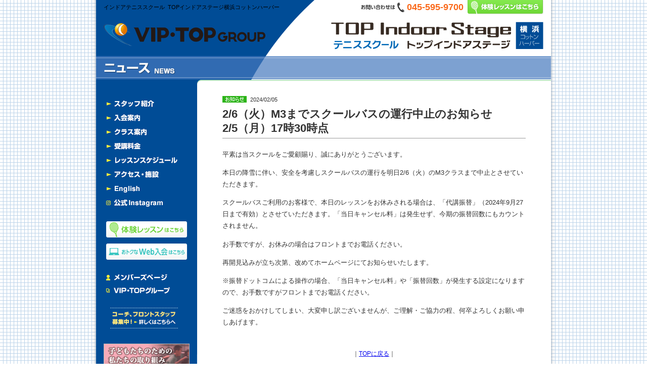

--- FILE ---
content_type: text/html; charset=UTF-8
request_url: https://viptop.jp/yokohama/news/info/2024/02/05/8566/
body_size: 21726
content:
<!DOCTYPE html PUBLIC "-//W3C//DTD XHTML 1.0 Transitional//EN" "http://www.w3.org/TR/xhtml1/DTD/xhtml1-transitional.dtd">
<html xmlns="http://www.w3.org/1999/xhtml">
<head>

<!-- Google tag (gtag.js) -->
<script async src="https://www.googletagmanager.com/gtag/js?id=G-06VQVXG2VH"></script>
<script>
  window.dataLayer = window.dataLayer || [];
  function gtag(){dataLayer.push(arguments);}
  gtag('js', new Date());

  gtag('config', 'G-06VQVXG2VH');
  gtag('config', 'UA-51586088-1');
</script>

<!-- Google Tag Manager -->
<script>(function(w,d,s,l,i){w[l]=w[l]||[];w[l].push({'gtm.start':
new Date().getTime(),event:'gtm.js'});var f=d.getElementsByTagName(s)[0],
j=d.createElement(s),dl=l!='dataLayer'?'&l='+l:'';j.async=true;j.src=
'https://www.googletagmanager.com/gtm.js?id='+i+dl;f.parentNode.insertBefore(j,f);
})(window,document,'script','dataLayer','GTM-5FMNPTS');</script>

<meta http-equiv="Content-Type" content="text/html; charset=utf-8" />
<meta name="description" content="テニススクール トップインドアステージ横浜コットンハーバーのニュース記事ページ。TOP横浜のお知らせやイベント、キャンペーンなどのニュースをご紹介しています。">
<meta name="keywords" content="テニススクール,横浜,コットンハーバー,ニュース,お知らせ,イベント,キャンペーン">
<title>2/6（火）M3までスクールバスの運行中止のお知らせ  2/5（月）17時30時点 | テニススクール トップインドアステージ横浜コットンハーバー [神奈川県横浜市：TOP横浜]</title>

<meta name="viewport" content="width=device-width, initial-scale=1">

<link rel="stylesheet" type="text/css" href="https://viptop.jp/yokohama/wp-content/themes/tennis_common/style.css?d2103" />
<link rel="stylesheet" type="text/css" href="https://viptop.jp/yokohama/wp-content/themes/tennis_common/tennis2023.css?d2103" />
<link rel="stylesheet" type="text/css" href="https://viptop.jp/yokohama/wp-content/themes/tennis_yokohama/yokohama.css?2601" />

<link rel="alternate" type="application/rss+xml" title="RSS FEED" href="https://viptop.jp/yokohama/feed/" />

<link rel="shortcut icon" href="/favicon.ico">
<link rel="apple-touch-icon" type="image/png" href="/apple-touch-icon-180x180.png">
<link rel="icon" type="image/png" href="/icon-192x192.png">


<script type="text/javascript" src="https://viptop.jp/yokohama/wp-content/themes/tennis_common/js/jquery-1.8.2.min.js"></script>
<script type="text/javascript" src="https://viptop.jp/yokohama/wp-content/themes/tennis_common/js/jquery.bxslider.min.js?ver4"></script>
<script type="text/javascript" src="https://viptop.jp/yokohama/wp-content/themes/tennis_common/js/jquery.common.js"></script>
<script type="text/javascript" src="https://viptop.jp/yokohama/wp-content/themes/tennis_common/js/jquery.cookie.js"></script>
<script type="text/javascript" src="https://viptop.jp/yokohama/wp-content/themes/tennis_common/js/csscontrol.js"></script>

<link rel="stylesheet" type="text/css" href="https://viptop.jp/yokohama/wp-content/themes/tennis_common/css/slicknav.css?d2007" />
<script type="text/javascript" src="https://viptop.jp/yokohama/wp-content/themes/tennis_common/js/jquery.slicknav.min.js"></script>

<script type="text/javascript">
$(document).ready(function(){	

	//slider
	var mainSlide = $('.bxslider').bxSlider({
		auto: true,
		autoHover: true,
		pause: 4500,
		onSlideAfter:function(){ mainSlide.startAuto();}
	});
	
	//menu-sp
	$('#menu-sp').slicknav({
		prependTo:'#hd-sp'
	});

  //SPメニュー
  //SPメニュークリックしたら
  $('.trigger, .menu-sp a').click(function () {

  $('.menu-sp').animate({ height: 'toggle' }); //animateで表示・非表示
  $('.trigger').toggleClass('active'); //toggleでクラス追加・削除

  $('body').toggleClass('fixed'); //toggleでクラス追加・削除
  });

});	
</script>
<script type="text/javascript">
if ( navigator.userAgent.indexOf('iPhone') > 0 || navigator.userAgent.indexOf('iPad') > 0 
|| navigator.userAgent.indexOf('iPod') > 0 || navigator.userAgent.indexOf('Android') > 0) {
	document.write('<link rel="stylesheet" href="https://viptop.jp/yokohama/wp-content/themes/tennis_common/css/switching.css" type="text/css">');
}
</script>
</head>
<body id="sub">

<!-- Google Tag Manager (noscript) -->
<noscript><iframe src="https://www.googletagmanager.com/ns.html?id=GTM-5FMNPTS"
height="0" width="0" style="display:none;visibility:hidden"></iframe></noscript>
<!-- End Google Tag Manager (noscript) -->

<div id="container">

<div id="container-inner" class="clearfix">

<div id="header">

<!--SP header-->
<div id="hd-sp" class="yokohama">
<p class="telnum"><span>お問い合わせは</span><a onclick="javascript:goog_report_conversion('tel:045-595-9700');yahoo_report_conversion(undefined);return false;" href="tel:0455959700">045-595-9700</a></p>

<ul id="menu-sp" class="clearfix">
<li><a href="https://viptop.jp/yokohama/">横浜サイトTOP</a></li>
<li><a href="https://viptop.jp/yokohama/school/">スクール紹介</a></li>
<li><a href="https://viptop.jp/yokohama/staff/">スタッフ紹介</a></li>
<li><a href="https://viptop.jp/yokohama/join/">入会案内</a></li>
<li><a href="https://viptop.jp/yokohama/class/">クラス案内</a></li>
<li><a href="https://viptop.jp/yokohama/price/">受講料金</a></li>
<li><a href="https://viptop.jp/yokohama/schedule/">レッスンスケジュール</a></li>
<li><a href="https://viptop.jp/yokohama-blog/">ブログ</a></li>
<li><a href="https://viptop.jp/yokohama/en/">English</a></li>
<li class="members"><a href="https://viptop.jp/yokohama/member/">メンバーズページ</a></li>
<li><a href="https://viptop.jp/yokohama/trial/">体験レッスン</a></li>
<li><a href="https://viptop.jp/yokohama/enrollment/">Web入会予約</a></li>
<li class="blank"><a href="https://viptop-group.jp/recruit" target="_blank">採用情報</a></li>
<!--<li class="blank"><a href="https://viptop.jp" target="_blank">VIP・TOPグループ</a></li>-->
</ul>

</div><!--/SP header-->

<!--SP header NEW-->
<div class="hd-nav-sp">

        <div class="trigger">
          <div class="menu-trigger">
            <span></span>
            <span></span>
            <span></span>
          </div>
        </div>

        <nav class="menu-sp">
          <div class="menu-sp-inner">
            <ul class="menu1">
              <li><a href="https://viptop.jp/yokohama/">横浜HOME</a></li>
              <li><a href="https://viptop.jp/yokohama/staff/">スタッフ紹介</a></li>
              <li><a href="https://viptop.jp/yokohama/join/">入会案内</a></li>
              <li><a href="https://viptop.jp/yokohama/class/">クラス案内</a></li>
              <li><a href="https://viptop.jp/yokohama/price/">受講料金</a></li>
              <li><a href="https://viptop.jp/yokohama/schedule/">レッスンスケジュール</a></li>
              <li><a href="https://viptop.jp/yokohama/school/">アクセス・施設</a></li>
              <li><a href="https://viptop.jp/yokohama/trial/">体験レッスン</a></li>
              <li><a href="https://viptop.jp/yokohama/enrollment/">Web入会予約</a></li>
              <li class="instagram"><a href="https://www.instagram.com/yokohama201709/" target="_blank">公式Instagram</a></li>
              <li><a href="https://viptop.jp/yokohama/en/">English</a></li>
              <li class="members"><a href="https://viptop.jp/yokohama/member/">メンバーズページ</a></li>
              <li class="blank"><a href="https://viptop-group.jp/recruit/" target="_blank">採用情報</a></li>
              <!--<li class="blank"><a href="/" target="_blank">VIP・TOPグループ</a></li>-->
            </ul>
        </nav>

      </div>
<!--/SP header NEW-->

<div id="hd-left">
<h1 class="catch">インドアテニススクール<span>TOPインドアステージ横浜コットンハーバー</span></h1>
<p class="group-logo"><a href="https://viptop.jp" target="_blank"><img src="https://viptop.jp/yokohama/wp-content/themes/tennis_common/images/logo_viptop.svg" alt="VIP・TOP GROUP" /></a></p>
<!--/hd-left--></div>

<div id="hd-right" class="clearfix">
<p class="btn"><a href="https://viptop.jp/yokohama/trial/"><img src="https://viptop.jp/yokohama/wp-content/themes/tennis_yokohama/images/hd_button_trial.png" alt="体験レッスンはこちら" /></a></p>
<p class="telnum"><img src="https://viptop.jp/yokohama/wp-content/themes/tennis_yokohama/images/hd_icon_tel.gif" width="86" height="19" /><a onclick="javascript:goog_report_conversion('tel:045-595-9700');yahoo_report_conversion(undefined);return false;" href="tel:0455959700">045-595-9700</a></p>

<p class="school-logo"><a href="https://viptop.jp/yokohama/"><img src="https://viptop.jp/yokohama/wp-content/themes/tennis_yokohama/images/logo_yokohama.svg" alt="テニススクール TOPインドアステージ横浜コットンハーバー" /></a></p>
<!--/hd-right--></div>
<h1><img src="https://viptop.jp/yokohama/wp-content/themes/tennis_yokohama/news/images/tt_news.png" alt="ニュース" width="900" height="56" /></h1>

<!--/header--></div>

<div id="wrapper">

<div id="sidebar" class="yokohama">


<div id="nav">
<div class="menu-nav-yokohama-container"><ul id="menu-nav-yokohama" class="menu"><li id="menu-item-721" class="nv_2 menu-item menu-item-type-custom menu-item-object-custom menu-item-721"><a href="/yokohama/staff/">スタッフ紹介</a></li>
<li id="menu-item-722" class="nv_3 menu-item menu-item-type-custom menu-item-object-custom menu-item-722"><a href="/yokohama/join/">入会案内</a></li>
<li id="menu-item-723" class="nv_4 menu-item menu-item-type-custom menu-item-object-custom menu-item-723"><a href="/yokohama/class/">クラス案内</a></li>
<li id="menu-item-724" class="nv_5 menu-item menu-item-type-custom menu-item-object-custom menu-item-724"><a href="/yokohama/price/">受講料金</a></li>
<li id="menu-item-725" class="nv_6 menu-item menu-item-type-custom menu-item-object-custom menu-item-725"><a href="/yokohama/schedule/">レッスンスケジュール</a></li>
<li id="menu-item-720" class="nv_1 menu-item menu-item-type-custom menu-item-object-custom menu-item-720"><a href="/yokohama/school/">アクセス・施設</a></li>
<li id="menu-item-1294" class="nv_12 menu-item menu-item-type-custom menu-item-object-custom menu-item-1294"><a href="/yokohama/en/">English</a></li>
<li id="menu-item-727" class="nv_13 menu-item menu-item-type-custom menu-item-object-custom menu-item-727"><a target="_blank" href="https://www.instagram.com/yokohama201709/">公式Instagram</a></li>
</ul></div>
<ul id="nav-opt">
<li class="trial"><a href="https://viptop.jp/yokohama/trial/"><img src="https://viptop.jp/yokohama/wp-content/themes/tennis_yokohama/images/sidebar_button_trial.png" alt="体験レッスンはこちら" /></a></li>
<!--<li class="request"><a href="https://viptop.jp/request/" target="_blank"><img src="https://viptop.jp/yokohama/wp-content/themes/tennis_yokohama/images/sidebar_button_request.png" alt="資料請求はこちら" /></a></li>-->
<li class="request"><a href="https://viptop.jp/yokohama/enrollment/"><img src="https://viptop.jp/yokohama/wp-content/themes/tennis_common/images/sidebar_button_enrollment.png" alt="おトクなWeb入会はこちら" /></a></li>
<li class="member"><a href="https://viptop.jp/yokohama/member/" data-label="メンバーズページ"><img src="https://viptop.jp/yokohama/wp-content/themes/tennis_yokohama/images/mn_member_off.gif" /></a></li>
<li class="group"><a href="https://viptop.jp" target="_blank" data-label="VIP・TOPグループ"><img src="https://viptop.jp/yokohama/wp-content/themes/tennis_yokohama/images/mn_viptop_off.gif" /></a></li>
<li class="recruit"><a href="https://viptop-group.jp/recruit" target="_blank" data-label="採用情報"><img src="https://viptop.jp/yokohama/wp-content/themes/tennis_yokohama/images/bt_coachentry_off.gif" /></a></li>
</ul>

<!--<div class="menu-sp">
<ul class="menu">
<li><a href="https://viptop.jp/yokohama/school/">スクール紹介</a></li>
<li><a href="https://viptop.jp/yokohama/staff/">スタッフ紹介</a></li>
<li><a href="https://viptop.jp/yokohama/join/">入会案内</a></li>
<li><a href="https://viptop.jp/yokohama/class/">クラス案内</a></li>
<li><a href="https://viptop.jp/yokohama/price/">受講料金</a></li>
<li><a href="https://viptop.jp/yokohama/schedule/">レッスンスケジュール</a></li>
<li><a href="https://viptop.jp/yokohama-blog/">ブログ</a></li>
<li><a href="https://viptop.jp/yokohama/en/">English</a></li>
<li class="members"><a href="https://viptop.jp/yokohama/member/">メンバーズページ</a></li>
</ul>
<p class="btn"><a href="https://viptop.jp/yokohama/trial/"><img src="https://viptop.jp/yokohama/wp-content/themes/tennis_yokohama/images/ft_button_trial.png" alt="体験レッスンのお申し込みはこちら" /></a><a href="https://viptop.jp/yokohama/enrollment/"><img src="https://viptop.jp/yokohama/wp-content/themes/tennis_common/images/ft_button_enrollment.png" alt="おトクなWeb入会のお申し込みはこちら" /></a></p>
</div>-->

<!--/nav--></div>
	

<ul class="side-bn">
<!--<li><a href="https://viptop.jp/yokohama/trial/"><img src="https://viptop.jp/yokohama/wp-content/themes/tennis_common/images/bnr_camp.gif" alt="キャンペーン" width="170" height="45"></a></li>-->
<li><a href="https://viptop.jp/junior/" target="_blank"><img src="https://viptop.jp/yokohama/wp-content/themes/tennis_common/images/bnr_juniorparents_off.gif" alt="子どもたちのための私たちの取り組み" width="170" height="45"></a></li>
<li><a href="https://www.google.com/maps/@35.4682437,139.6387755,3a,82.2y,69.05h,90.12t/data=!3m7!1e1!3m5!1sAF1QipPSFUknxqCwWZvjBhPyNHJVxAgeip7-WisuPk6E!2e10!3e12!7i10000!8i5000" target="_blank"><img src="https://viptop.jp/yokohama/wp-content/themes/tennis_yokohama/images/bnr_indoorview.jpg" alt="Googleインドアビューはこちら" width="170" height="116"></a></li>
<li><a href="https://terakoya.ameba.jp/" target="_blank"><img src="https://viptop.jp/yokohama/wp-content/themes/tennis_yokohama/images/bnr_terakoya_logo.png" alt="テラコヤプラス" width="170"></a></li>
<li><a href="https://terakoya.ameba.jp/a000002217/" target="_blank"><img src="https://viptop.jp/yokohama/wp-content/themes/tennis_yokohama/images/bnr_terakoya_pic.jpg" alt="横浜のおすすめテニススクール キッズ・ジュニア向け" width="170"></a></li>
</ul>


<!--/sidebar--></div>
<div id="contents">
<div id="contents-inner">

<div id="news">




<dl class="clearfix">

<dt class="info"><span>2024/02/05</span></dt>
<dd>
<h2>2/6（火）M3までスクールバスの運行中止のお知らせ  2/5（月）17時30時点</h2>
<div class="content-text">
<p>平素は当スクールをご愛顧賜り、誠にありがとうございます。</p>
<p>本日の降雪に伴い、安全を考慮しスクールバスの運行を明日2/6（火）のM3クラスまで中止とさせていただきます。</p>
<p>スクールバスご利用のお客様で、本日のレッスンをお休みされる場合は、「代講振替」（2024年9月27日まで有効）とさせていただきます。「当日キャンセル料」は発生せず、今期の振替回数にもカウントされません。</p>
<p>お手数ですが、お休みの場合はフロントまでお電話ください。</p>
<p>再開見込みが立ち次第、改めてホームページにてお知らせいたします。</p>
<p>※振替ドットコムによる操作の場合、「当日キャンセル料」や「振替回数」が発生する設定になりますので、お手数ですがフロントまでお電話ください。</p>
<p>ご迷惑をおかけしてしまい、大変申し訳ございませんが、ご理解・ご協力の程、何卒よろしくお願い申しあげます。</p>
</div>
</dd>
</dl>


<ul id="pagenav">
	<li>｜<a href="https://viptop.jp/yokohama/">TOPに戻る</a>｜</li>
</ul>


<!--/news--></div>






<!--/contents-inner OR campaign-inner--></div>
<!--/contents--></div>

<!--/wrapper--></div>

<!--/container-inner--></div>

<!--/container--></div>


<div id="footer" class="clearfix">

<div id="footer-wrapper" class="clearfix">

<dl id="ft-info">
<dt><a href="https://viptop.jp/yokohama/"><img src="https://viptop.jp/yokohama/wp-content/themes/tennis_yokohama/images/ft_logo.gif" width="332" height="40" alt="上手くなる、楽しくなる、インドアテニススクール トップインドアステージ横浜コットンハーバー" /></a><span class="ftaddress">〒221-0054 神奈川県横浜市神奈川区山内町15-6<a href="https://viptop.jp/yokohama/#map">MAP</a></span></dt>
<dd>
<p class="telnum"><a onclick="javascript:goog_report_conversion('tel:045-595-9700');yahoo_report_conversion(undefined);return false;" href="tel:0455959700">045-595-9700</a></p>
<!--<p class="teltime">受付時間　
10：00～20：00　8/17を除く</p>-->
<table class="teltime"><tr><th>受付時間</th><td class="line2">月～土 9：00～22：00<br>　　日 9：00～20：00</td></tr></table>
<p class="btn"><a href="https://viptop.jp/yokohama/trial/"><img src="https://viptop.jp/yokohama/wp-content/themes/tennis_common/images/ft_button_trial_wide.png" alt="体験レッスンのお申し込みはこちら" /></a><span><a href="https://viptop.jp/yokohama/enrollment/"><img src="https://viptop.jp/yokohama/wp-content/themes/tennis_common/images/ft_button_enrollment.png" alt="おトクなWeb入会のお申し込みはこちら" /></a><a href="https://viptop.jp/request/" target="_blank"><img src="https://viptop.jp/yokohama/wp-content/themes/tennis_yokohama/images/ft_button_request.png" alt="資料請求のお申し込みはこちら" /></a></span></p>
</dd>
</dl>

<div id="ft-links">

<ul id="ft-col1" class="clearfix">
<li><a href="https://viptop.jp/yokohama/staff/">スタッフ紹介</a></li>
<li><a href="https://viptop.jp/yokohama/join/">入会案内</a></li>
<li><a href="https://viptop.jp/yokohama/class/">クラス案内</a></li>
<li><a href="https://viptop.jp/yokohama/price/">受講料金</a></li>
<li><a href="https://viptop.jp/yokohama/schedule/">レッスンスケジュール</a></li>
<li><a href="https://viptop.jp/yokohama/school/">アクセス・施設</a></li>
<li><a href="https://viptop.jp/yokohama/en/">English</a></li>
<li class="instagram"><a href="https://www.instagram.com/yokohama201709/" target="_blank">公式Instagram</a></li>
</ul>


<ul id="ft-col2" class="clearfix">
<li><a href="https://viptop.jp/yokohama/trial/">体験レッスン</a></li>
<li><a href="https://viptop.jp/yokohama/enrollment/">Web入会予約</a></li>
<!--<li class="blank"><a href="https://viptop.jp/yokohama/special/">近隣店舗の紹介</a></li>-->
<li class="members"><a href="https://viptop.jp/yokohama/member/">メンバーズページ</a></li>
<li class="for-sp-l blank"><a href="https://viptop-group.jp/" target="_blank">会社概要</a></li>
<li class="for-sp-l blank"><a href="https://viptop-group.jp/recruit" target="_blank">採用情報</a></li>
<li class="for-sp-l blank"><a href="https://viptop.jp/privacypolicy/" target="_blank">個人情報保護方針</a></li>
</ul>


<ul id="ft-col3" class="clearfix">
<li><a href="https://viptop.jp/yokohama/rule/">スクール規約</a></li>
<li class="blank"><a href="https://viptop-group.jp/" target="_blank">会社概要</a></li>
<li class="blank"><a href="https://viptop-group.jp/recruit" target="_blank">採用情報</a></li>
<li class="blank"><a href="https://viptop.jp/privacypolicy/" target="_blank">個人情報保護方針</a></li>
<li class="blank"><a href="https://viptop.jp/junior/" target="_blank">子どもたちのための取り組み</a></li>
</ul>

</div>
<!--/ft-links-->

</div>
<!--/footer-wrapper-->


<div id="ft-belt">
<p>東京・神奈川・茨城・北海道のテニススクールなら<span class="grouplink"><a href="https://viptop.jp" target="_blank">VIP・TOPグループ</a></span></p>
<ul>
<li><a href="https://viptop.jp/toyocho/" target="_blank">東陽町</a></li>
<li><a href="https://viptop.jp/toyocho-pickleball/" target="_blank">東陽町ピックルボール</a></li>
<li><a href="https://viptop.jp/kameido/" target="_blank">亀戸</a></li>
<li><a href="https://viptop.jp/tama/" target="_blank">多摩</a></li>
<li><a href="https://viptop.jp/hikawadai/" target="_blank">氷川台</a></li>
<li><a href="https://viptop.jp/sagamiono/" target="_blank">相模大野</a></li>
<li><a href="https://viptop.jp/sagamiono-outdoor/" target="_blank">相模大野アウトドア</a></li>
<li><a href="https://viptop.jp/yokohama/" target="_blank">横浜</a></li>
<li><a href="https://viptop.jp/sapporo-shinrinkoen/" target="_blank">札幌</a></li>
<li><a href="https://viptop.jp/kamoi/" target="_blank">鴨居</a></li>
<li><a href="http://www.tennis-port-hasaki.co.jp/" target="_blank">波崎</a></li>
<li><a href="https://viptop.jp/setagaya/" target="_blank">世田谷</a></li>
</ul>
<p id="copyright">Copyright &copy; VIP・TOP group.</p>
</div>

<!--/footer--></div>

<!--<div id="switching">
<ul>
<li><a href="#header" id="pc" class="swbtn">PC表示</a></li><li><a href="#header" id="sp" class="swbtn">スマホ表示</a></li>
</ul>
</div>-->

<div class="fixfooter">
  <ul>
    <li>
      <a href="tel:0455959700">
        <dl>
          <dd>045-595-9700</dd>
          <dt>電話で問い合わせる</dt>
        </dl>
      </a>
    </li>
    <li>
      <a href="https://viptop.jp/yokohama/trial/">
        <dl>
          <dd>簡単30秒</dd>
          <dt>体験レッスンを申し込む</dt>
        </dl>
      </a>
    </li>
  </ul>
</div>


<!--Yahoo Tag Manager-->
<!--/Yahoo Tag Manager-->


</body>
</html>


--- FILE ---
content_type: text/css
request_url: https://viptop.jp/yokohama/wp-content/themes/tennis_common/style.css?d2103
body_size: 1710
content:
@charset "utf-8";

/*
Theme Name: Tennis Common
Description: テニススクール共通
*/

/*tag
--------------------------------------------------*/

*{
	margin:0;
	padding:0;
}

html,body,
h1,h2,h3,h4,p,
dl,dt,dd,
ul,ol,li,
marquee,
form,label,input,select,textarea,button,
table,tbody,th,td{
	margin:0;
	padding:0;
}

ul,ol{
	list-style-type:none;
}

li img{
	vertical-align:bottom;
}

a img{
	border:none;
}

body{
	font-size:62.5%;
	color:#333;
}

h1,h2,h3,h4{
	font-weight:normal;
}

table,th,td{
	border-collapse:collapse;
}

th,td{
	text-align:left;
	vertical-align:top;
}


/*style
--------------------------------------------------*/
.mt0{ margin-top:0 !important; }
.mt10{ margin-top:10px !important; }
.mt20{ margin-top:20px !important; }
.mt30{ margin-top:30px !important; }

.mb0{ margin-bottom:0 !important; }
.mb10{ margin-bottom:10px !important; }
.mb20{ margin-bottom:20px !important; }
.mb30{ margin-bottom:30px !important; }

.pt0{ padding-top:0 !important; }
.pt10{ padding-top:10px !important; }
.pt20{ padding-top:20px !important; }
.pt30{ padding-top:30px !important; }

.pb0{ padding-bottom:0 !important; }
.pb10{ padding-bottom:10px !important; }
.pb20{ padding-bottom:20px !important; }
.pb30{ padding-bottom:30px !important; }
.txtl{ text-align:left !important; }
.txtr{ text-align:right !important; }


/*clear
--------------------------------------------------*/
.clear{
	clear:both;
}


/*clearfix
--------------------------------------------------*/
.clearfix:after{
content: ".";
display: block;
height: 0;
font-size: 0;
clear: both;
visibility: hidden;
}
.clearfix{
display: inline-block;
}
* html .clearfix{
height: 1%;
}
.clearfix{
display: block;
}

--- FILE ---
content_type: text/css
request_url: https://viptop.jp/yokohama/wp-content/themes/tennis_common/tennis2023.css?d2103
body_size: 3063
content:
@charset "UTF-8";

/*TENNIS SCHOOL COMMON [default]
=====================================================*/
html,
body {
  height: 100%;
}

*,
body {
  font-family: "メイリオ", Meiryo, "Hiragino Kaku Gothic Pro", "ヒラギノ角ゴ Pro W3", "ＭＳ Ｐゴシック", sans-serif;
}

em{
	font-style:normal;
}

img {
  max-width: 100%;
  vertical-align: bottom;
}

.for-pc {
  display: block !important;
}
@media only screen and (max-width: 768px) {
  .for-pc {
    display: none !important;
  }
}

.for-sp {
  display: none !important;
}
@media only screen and (max-width: 768px) {
  .for-sp {
    display: block !important;
  }
}

.for-pc-i {
  display: inline !important;
}
@media only screen and (max-width: 768px) {
  .for-pc-i {
    display: none !important;
  }
}

.for-sp-i {
  display: none !important;
}
@media only screen and (max-width: 768px) {
  .for-sp-i {
    display: inline !important;
  }
}

.for-pc-ib {
  display: inline-block !important;
}
@media only screen and (max-width: 768px) {
  .for-pc-ib {
    display: none !important;
  }
}

.for-sp-ib {
  display: none !important;
}
@media only screen and (max-width: 768px) {
  .for-sp-ib {
    display: inline-block !important;
  }
}

.for-pc-l {
  display: list-item !important;
}
@media only screen and (max-width: 768px) {
  .for-pc-l {
    display: none !important;
  }
}

.for-sp-l {
  display: none !important;
}
@media only screen and (max-width: 768px) {
  .for-sp-l {
    display: list-item !important;
  }
}


/*sato naho*/
.satonaho{
	margin:35px 0 0;
	padding:36px 28px 30px;
	background:url(images/satonaho/bg.jpg) center 0 no-repeat;
	background-size:cover;
	border-radius:10px;
	overflow: hidden;
}
@media only screen and (max-width: 768px) {
  .satonaho{
	margin:28px 0 0;
	padding:36px 28px 25px;
  }
}
@media only screen and (max-width: 414px) {
  .satonaho{
		padding:23px 19px 20px;
  }
}

.satonaho img{
	max-width:100%;
}

.satonaho dl{


}

.satonaho dt{
	max-width:206px;
}
@media only screen and (max-width: 768px) {
  .satonaho dt{
		max-width:40%;
  }
}

.satonaho dd{
	margin:34px 0 0;
	max-width:330px;
}
@media only screen and (max-width: 768px) {
  .satonaho dd{
		margin:34px 0 0;
		max-width:75%;
  }
}
@media only screen and (max-width: 414px) {
  .satonaho dd{
  	margin: 22px 0 0;
  }
}

.satonaho ul{
	display:flex;
	align-items:center;
	margin:30px 0 0;
}
@media only screen and (max-width: 768px) {
  .satonaho ul{
    /*display:block;*/
		margin:25px 0 0;
  }
}
@media only screen and (max-width: 414px) {
  .satonaho ul{
    margin: 12px 0 0;
  }
}

.satonaho li{
	margin:0 17px 0 0;
}
@media only screen and (max-width: 768px) {
  .satonaho li{
		margin:0 15px 0 0;
  }
}

.satonaho li.txtlink{
	max-width:217px;
}
@media only screen and (max-width: 768px) {
  .satonaho li.txtlink{
    /*display:block;*/
    /*margin:0 0 20px;*/
    max-width: 56%;
  }
}

.satonaho li.icon{


}
@media only screen and (max-width: 768px) {
  .satonaho li.icon{
    /*float:left;*/
  }
}

.satonaho li.icon img{
	width:20px;
	height:20px;
}
@media only screen and (max-width: 768px) {
  .satonaho li.icon img{
		width:28px;
		height:auto;
  }
}





--- FILE ---
content_type: text/css
request_url: https://viptop.jp/yokohama/wp-content/themes/tennis_yokohama/yokohama.css?2601
body_size: 168975
content:
@charset "UTF-8";
/*EACH SETTING
-----------------------------------------------------*/
.slicknav_menu {
  display: none !important;
}

body {
  background: url(../tennis_common/images/bg_ami_yokohama.gif) 0 0 repeat;
}

@media only screen and (max-width: 768px) {
  body {
    background: none;
  }
}
#container {
  margin: auto;
  width: 960px;
  background: url(images/bg_straight.png) center 0 repeat-y;
}
@media only screen and (max-width: 768px) {
  #container {
    width: 100%;
    background: none;
  }
}
#container #container-inner {
  margin: 0 auto;
  width: 900px;
  background: url(images/bg_curve.gif) 0 0 no-repeat;
}
@media only screen and (max-width: 768px) {
  #container #container-inner {
    padding: 0 0 0;
    width: auto;
    background: none;
  }
}

#header #hd-sp {
  display: none;
  /* slicknavの三角形アイコン指定 */
}
@media only screen and (max-width: 768px) {
  #header #hd-sp {
    display: block;
    background: #004c96;
    position: relative;
  }
}
@media only screen and (max-width: 768px) {
  #header #hd-sp.toyocho {
    background-color: #004c96;
  }
}
@media only screen and (max-width: 768px) {
  #header #hd-sp.yokohama {
    background-color: #004c96;
  }
}
@media only screen and (max-width: 768px) {
  #header #hd-sp.tsudanuma {
    background-color: #16becf;
  }
}
@media only screen and (max-width: 768px) {
  #header #hd-sp.yokohama {
    background-color: #004c96;
  }
}
@media only screen and (max-width: 768px) {
  #header #hd-sp.hikawadai {
    background-color: #05ae2d;
  }
}
@media only screen and (max-width: 768px) {
  #header #hd-sp.sagamiono {
    background-color: #a15c9d;
  }
}
@media only screen and (max-width: 768px) {
  #header #hd-sp.yokohama {
    background-color: #004c96;
  }
}
@media only screen and (max-width: 768px) {
  #header #hd-sp.sapporo-shinrinkoen {
    background-color: #6fba2c;
  }
}
@media only screen and (max-width: 768px) {
  #header #hd-sp p.telnum {
    float: none;
    padding: 0 0 0 10px;
    font-size: 12px;
    font-weight: normal;
    height: 44px;
    line-height: 44px;
    vertical-align: middle;
    color: #fff;
    text-align: left;
  }
}
#header #hd-sp p.telnum span {
  vertical-align: middle;
}
#header #hd-sp p.telnum a {
  vertical-align: middle;
}
@media only screen and (max-width: 768px) {
  #header #hd-sp p.telnum a {
    padding: 0 0 0 7px;
    color: #ffef3b;
    font-family: auto;
    font-weight: bold;
    font-size: 22px;
    letter-spacing: 0.03em;
  }
}
@media screen and (max-width: 768px) {
  #header #hd-sp .slicknav_menu ul.slicknav_nav li a {
    background-image: url(images/hd_mark_tri.png);
    background-position: 1.1em 1.1em;
    background-repeat: no-repeat;
    background-size: 7px 7px;
  }
}
@media only screen and (max-width: 768px) {
  #header #hd-sp .slicknav_menu ul.slicknav_nav li.lock a {
    background-image: url(images/hd_mark_lock.png);
    background-position: 1em 1.1em;
    background-repeat: no-repeat;
    background-size: 7px 8px;
  }
}
@media only screen and (max-width: 768px) {
  #header #hd-sp .slicknav_menu ul.slicknav_nav li.blank a {
    background-image: url(images/hd_mark_blank.png);
    background-position: 1em 1.1em;
    background-repeat: no-repeat;
    background-size: 7px 8px;
  }
}
@media only screen and (max-width: 768px) {
  #header #hd-sp .slicknav_menu ul.slicknav_nav li.members a {
    background-image: url(images/hd_mark_members.png);
    background-position: 1em 1.1em;
    background-repeat: no-repeat;
    background-size: 7px 10px;
  }
}
#header .hd-nav-sp {
  display: none;
  position: fixed;
  left: 0;
  top: 44px;
  /* SP用メニューの変形トリガーここから */
  /* SP用メニューの変形トリガーここまで */
}
@media only screen and (max-width: 768px) {
  #header .hd-nav-sp {
    display: block;
    width: 100%;
    height: auto;
    z-index: 100;
    background: transparent;
    box-shadow: 0px 1px 1px rgba(0, 0, 0, 0.05);
  }
}
#header .hd-nav-sp .trigger {
  display: block;
  position: fixed;
  right: 0;
  top: 0;
  z-index: 200;
  padding: 12px 12px;
  background-color: #004c96;
  /*background-color: rgba(250, 166, 26, 1);*/
}
#header .hd-nav-sp .trigger.active {
  /*background-color: #f08200;*/
  /*background-color: rgba(250, 166, 26, 1.0);*/
}
#header .hd-nav-sp .trigger.active .menu-trigger span {
  background-color: #fff;
}
#header .hd-nav-sp .trigger.active .menu-trigger span:nth-of-type(1) {
  -webkit-transform: translateY(9px) rotate(-45deg);
  transform: translateY(9px) rotate(-45deg);
}
#header .hd-nav-sp .trigger.active .menu-trigger span:nth-of-type(2) {
  opacity: 0;
}
#header .hd-nav-sp .trigger.active .menu-trigger span:nth-of-type(3) {
  -webkit-transform: translateY(-9px) rotate(45deg);
  transform: translateY(-9px) rotate(45deg);
}
#header .hd-nav-sp .trigger .menu-trigger {
  display: inline-block;
  transition: all 0.4s;
  box-sizing: border-box;
  position: relative;
  width: 26px;
  height: 20px;
}
#header .hd-nav-sp .trigger .menu-trigger span {
  display: inline-block;
  transition: all 0.4s;
  box-sizing: border-box;
  position: absolute;
  left: 0;
  width: 100%;
  height: 2px;
  background-color: #fff;
  border-radius: 2px;
}
#header .hd-nav-sp .trigger .menu-trigger span:nth-of-type(1) {
  top: 0;
}
#header .hd-nav-sp .trigger .menu-trigger span:nth-of-type(2) {
  top: 9px;
}
#header .hd-nav-sp .trigger .menu-trigger span:nth-of-type(3) {
  bottom: 0;
}
#header .hd-nav-sp .menu-sp {
  display: none;
  position: absolute;
  right: 0;
  top: 0;
  z-index: 200;
  box-shadow: 0px 1px 4px rgba(0, 0, 0, 0.3);
  /*width: 100%;*/
  /*background-color: #f08200;*/
}
#header .hd-nav-sp .menu-sp.active {
  display: block;
}
#header .hd-nav-sp .menu-sp .menu-sp-inner {
  /*display: flex;
  margin: 0 20px;*/
}
#header .hd-nav-sp .menu-sp .menu-sp-inner ul {
  display: block;
  z-index: 200;
}
#header .hd-nav-sp .menu-sp .menu-sp-inner ul li {
  padding: 0 0;
  text-align: left;
}
#header .hd-nav-sp .menu-sp .menu-sp-inner ul li:last-of-type a {
  border-bottom: none;
}
#header .hd-nav-sp .menu-sp .menu-sp-inner ul li.members a {
  background-image: url(images/hd_mark_members.png);
  background-position: 1em 48%;
  background-repeat: no-repeat;
  background-size: 7px 10px;
}
#header .hd-nav-sp .menu-sp .menu-sp-inner ul li.instagram a {
  background-image: url(images/hd_mark_instagram.png);
  background-position: 1em 49%;
  background-repeat: no-repeat;
  background-size: 10px 10px;
}
#header .hd-nav-sp .menu-sp .menu-sp-inner ul li.blank a {
  background-image: url(images/hd_mark_blank.png);
  background-position: 1em 48%;
  background-repeat: no-repeat;
  background-size: 7px 8px;
}
#header .hd-nav-sp .menu-sp .menu-sp-inner ul li a {
  display: block;
  padding: 10px 20px 10px 30px;
  background-color: #f3f3f3;
  background-image: url(images/hd_mark_tri.png);
  background-position: 1.1em 48%;
  background-repeat: no-repeat;
  background-size: 7px 7px;
  border-bottom: 1px solid #ddd;
  font-size: 13px;
  text-decoration: none;
}
#header .hd-nav-sp .menu-sp .hd-contact-sp {
  margin: 0 0 0;
  padding: 15px 10px 10px;
  width: 0 20px;
  text-align: center;
  color: #fff;
  border-radius: 3px;
}
@media only screen and (max-width: 768px) {
  #header .hd-nav-sp .menu-sp .hd-contact-sp {
    /*border-top: 1px solid #99ecc0;*/
    margin: 0 10px;
    border-top: 1px solid rgba(255, 255, 255, 0.5);
    padding: 20px 0 15px;
    /*width: 100%;*/
  }
}
#header .hd-nav-sp .menu-sp .hd-contact-sp .phrase {
  display: block;
  padding: 0 0 10px;
  text-align: center;
  font-size: 1.3rem;
  line-height: 1;
}
#header .hd-nav-sp .menu-sp .hd-contact-sp .tel {
  font-size: 28px;
  line-height: 1.3;
  color: #fff;
  letter-spacing: 0.08em;
}
@media only screen and (max-width: 768px) {
  #header .hd-nav-sp .menu-sp .hd-contact-sp .tel {
    letter-spacing: 0.07em;
  }
}
#header .hd-nav-sp .menu-sp .hd-contact-sp .tel span {
  padding: 0 0 0 36px;
  position: relative;
}
#header .hd-nav-sp .menu-sp .hd-contact-sp .tel span:before {
  content: "";
  display: inline-block;
  width: 28px;
  height: 28px;
  background: url(../images/icon_tel_yellow@2x.png) 0 0 no-repeat;
  background-size: contain;
  position: absolute;
  left: 0;
  top: 50%;
  margin-top: -15px;
}
#header .hd-nav-sp .menu-sp .hd-contact-sp .tel span a {
  color: #fff;
}
#header .hd-nav-sp .menu-sp .hd-contact-sp .time {
  display: block;
  padding: 5px 0 0;
  text-align: center;
  font-size: 1.2rem;
}
@media only screen and (max-width: 768px) {
  #header .hd-nav-sp .menu-sp .hd-contact-sp .time {
    display: flex;
    justify-content: center;
    text-align: left;
  }
}
#header .hd-nav-sp .menu-sp .hd-contact-sp .time span:nth-child(1) {
  margin-right: 1em;
}
#header #hd-left {
  float: left;
  padding: 7px 0 0 15px;
  height: 104px;
}
@media only screen and (max-width: 768px) {
  #header #hd-left {
    float: none;
    padding: 0 0 0 0;
    width: 100%;
    height: auto;
  }
}
#header #hd-left .catch {
  padding: 0 0 0 0;
  height: 39px;
  color: #000;
  font-size: 11px;
}
@media only screen and (max-width: 768px) {
  #header #hd-left .catch {
    padding: 12px 0 0 0;
    text-align: center;
    height: auto;
    background: none;
    font-size: 11px;
    color: #333;
  }
}
#header #hd-left .catch strong {
  font-weight: normal;
  padding: 0 0 0 1em;
}
#header #hd-left .catch a {
  color: #333;
  text-decoration: none;
}
#header #hd-left .catch a:hover {
  color: #ffef3b;
  opacity: 1;
}
@media only screen and (max-width: 768px) {
  #header #hd-left .catch a:hover {
    opacity: 0.7;
  }
}
#header #hd-left .catch span {
  padding-left: 0.5em;
}
@media only screen and (max-width: 768px) {
  #header #hd-left p.group-logo {
    display: none;
  }
}
#header #hd-left p.group-logo img {
  height: 45px;
}
#header #hd-right {
  float: right;
  padding: 0 15px 0 0;
  width: 430px !important;
  text-align: right;
}
@media only screen and (max-width: 768px) {
  #header #hd-right {
    float: none;
    padding: 0 0 0 0;
    width: 100% !important;
    text-align: left;
  }
}
@media only screen and (max-width: 768px) {
  #header #hd-right p.btn, #header #hd-right p.telnum {
    display: none;
  }
}
#header .btn {
  float: right;
}
#header .telnum {
  float: right;
  padding: 0 8px 0 0;
  font-size: 1.8em;
  font-weight: bold;
  height: 28px;
  line-height: 28px;
}
#header .telnum img {
  float: left;
  padding: 5px 0 0 0;
}
#header .telnum a {
  padding: 0 0 0 5px;
  text-decoration: none;
  color: #fa691a;
  font-family: Verdana, Geneva, sans-serif;
}
@media only screen and (max-width: 768px) {
  #header .telnum a {
    padding: 0 0 0 5px;
    color: #ffef3b;
    font-family: auto;
    font-weight: bold;
    font-size: 16px;
  }
}
#header .school-logo {
  clear: both;
  padding: 15px 0 0 0;
}
@media only screen and (max-width: 768px) {
  #header .school-logo {
    padding: 12px 25px 18px;
    text-align: center;
  }
}
#header .school-logo.senkou {
  padding: 30px 0 0;
}
@media only screen and (max-width: 768px) {
  #header .school-logo.senkou {
    padding: 15px 20px 15px;
  }
}
#header .school-logo img {
  width: 420px;
}
@media only screen and (max-width: 768px) {
  #header .school-logo img {
    width: auto;
    /*height: 36px;*/
    width: 100%;
    height: auto;
  }
}
@media only screen and (max-width: 768px) {
  #header .omimai {
    margin: 0 15px 5px;
    padding: 15px 0 6px;
  }
}
@media only screen and (max-width: 768px) {
  #header .omimai p {
    padding: 5px !important;
    text-align: left !important;
    font-size: 1em !important;
  }
}
@media only screen and (max-width: 768px) {
  #header .omimai br {
    display: none;
  }
}
#header p {
  font-size: 1.2em;
}
#header p.tel {
  padding: 0 0 14px 0;
}

/*
#switching {
  display: none;
}
*/
#wrapper {
  clear: both;
}

#sidebar {
  clear: both;
  float: left;
  width: 200px;
  padding: 0 0 20px 0;
}
@media only screen and (max-width: 768px) {
  #sidebar {
    display: none;
    /*float: none;
    width: 100%;*/
  }
}
@media only screen and (max-width: 768px) {
  #sidebar #nav {
    padding: 0;
    width: 100%;
  }
}
#sidebar #nav .menu {
  overflow: hidden;
}
@media only screen and (max-width: 768px) {
  #sidebar #nav .menu {
    display: flex;
    flex-wrap: wrap;
    width: 100%;
  }
}
#sidebar #nav .menu li {
  margin: 0 0 1px 0;
  background-color: #004c96;
}
@media only screen and (max-width: 768px) {
  #sidebar #nav .menu li {
    display: block;
    width: 50%;
    margin: 0;
    background-image: url(images/icon_menu_tri_sp.png);
    background-position: 10px 1.4em;
    background-repeat: no-repeat;
    background-size: 7px 7px;
    overflow: hidden;
    white-space: nowrap;
  }
}
@media only screen and (max-width: 768px) {
  #sidebar #nav .menu li:nth-child(even) a {
    border-right: none;
  }
}
#sidebar #nav .menu li.nv_0 a {
  background-position: -340px 0;
}
#sidebar #nav .menu li.nv_0 a:hover {
  background-position: -510px 0;
}
#sidebar #nav .menu li.nv_0.current-menu-item a {
  background-position: -510px 0;
}
#sidebar #nav .menu li.nv_1 a {
  background-position: 0 0;
}
#sidebar #nav .menu li.nv_1 a:hover {
  background-position: -170px 0;
}
#sidebar #nav .menu li.nv_1.current-menu-item a {
  background-position: -170px 0;
}
#sidebar #nav .menu li.nv_2 a {
  background-position: 0 -27px;
}
#sidebar #nav .menu li.nv_2 a:hover {
  background-position: -170px -27px;
}
#sidebar #nav .menu li.nv_2.current-menu-item a {
  background-position: -170px -27px;
}
#sidebar #nav .menu li.nv_3 a {
  background-position: 0 -54px;
}
#sidebar #nav .menu li.nv_3 a:hover {
  background-position: -170px -54px;
}
#sidebar #nav .menu li.nv_3.current-menu-item a {
  background-position: -170px -54px;
}
#sidebar #nav .menu li.nv_4 a {
  background-position: 0 -81px;
}
#sidebar #nav .menu li.nv_4 a:hover {
  background-position: -170px -81px;
}
#sidebar #nav .menu li.nv_4.current-menu-item a {
  background-position: -170px -81px;
}
#sidebar #nav .menu li.nv_5 a {
  background-position: 0 -108px;
}
#sidebar #nav .menu li.nv_5 a:hover {
  background-position: -170px -108px;
}
#sidebar #nav .menu li.nv_5.current-menu-item a {
  background-position: -170px -108px;
}
#sidebar #nav .menu li.nv_6 a {
  background-position: 0 -135px;
}
#sidebar #nav .menu li.nv_6 a:hover {
  background-position: -170px -135px;
}
#sidebar #nav .menu li.nv_6.current-menu-item a {
  background-position: -170px -135px;
}
#sidebar #nav .menu li.nv_7 a {
  background-position: 0 -162px;
}
#sidebar #nav .menu li.nv_7 a:hover {
  background-position: -170px -162px;
}
#sidebar #nav .menu li.nv_7.current-menu-item a {
  background-position: -170px -162px;
}
#sidebar #nav .menu li.nv_8 a {
  background-position: 0 -189px;
}
#sidebar #nav .menu li.nv_8 a:hover {
  background-position: -170px -189px;
}
#sidebar #nav .menu li.nv_8.current-menu-item a {
  background-position: -170px -189px;
}
#sidebar #nav .menu li.nv_9 a {
  background-position: 0 -216px;
}
#sidebar #nav .menu li.nv_9 a:hover {
  background-position: -170px -216px;
}
#sidebar #nav .menu li.nv_9.current-menu-item a {
  background-position: -170px -216px;
}
#sidebar #nav .menu li.nv_10 a {
  background-position: 0 -243px;
}
#sidebar #nav .menu li.nv_10 a:hover {
  background-position: -170px -243px;
}
#sidebar #nav .menu li.nv_10.current-menu-item a {
  background-position: -170px -243px;
}
#sidebar #nav .menu li.nv_11 a {
  background-position: 0 -270px;
}
#sidebar #nav .menu li.nv_11 a:hover {
  background-position: -170px -270px;
}
#sidebar #nav .menu li.nv_11.current-menu-item a {
  background-position: -170px -270px;
}
#sidebar #nav .menu li.nv_12 a {
  background-position: 0 -297px;
}
#sidebar #nav .menu li.nv_12 a:hover {
  background-position: -170px -297px;
}
#sidebar #nav .menu li.nv_12.current-menu-item a {
  background-position: -170px -297px;
}
#sidebar #nav .menu li.nv_13 a {
  background-position: 0 -324px;
}
#sidebar #nav .menu li.nv_13 a:hover {
  background-position: -170px -324px;
}
#sidebar #nav .menu li.nv_13.current-menu-item a {
  background-position: -170px -324px;
}
@media only screen and (max-width: 768px) {
  #sidebar #nav .menu li.lock {
    background-image: url(images/icon_menu_lock_sp.png);
    background-position: 9px 1.25em;
    background-repeat: no-repeat;
    background-size: 7px 8px;
  }
}
@media only screen and (max-width: 768px) {
  #sidebar #nav .menu li.members {
    background-image: url(images/icon_menu_members_sp.png);
    background-position: 9px 1.25em;
    background-repeat: no-repeat;
    background-size: 7px 10px;
  }
}
@media only screen and (max-width: 768px) {
  #sidebar #nav .menu li.blank {
    background-image: url(images/icon_menu_blank_sp.png);
    background-position: 9px 1.25em;
    background-repeat: no-repeat;
    background-size: 7px 8px;
  }
}
#sidebar #nav .menu li a {
  display: block;
  width: 170px;
  height: 27px;
  background: url(images/nv.gif) no-repeat;
  text-indent: -9999px;
}
@media only screen and (max-width: 768px) {
  #sidebar #nav .menu li a {
    display: block;
    padding: 0.7em 10px 0.7em 22px;
    width: auto;
    height: auto;
    background: none;
    text-indent: 0;
    color: #fff;
    font-size: 1.2em;
    text-decoration: none;
    border-right: 1px solid #fff;
    border-bottom: 1px solid #fff;
  }
}
@media only screen and (max-width: 768px) {
  #sidebar #nav > div {
    overflow: hidden;
  }
}
@media only screen and (max-width: 768px) {
  #sidebar.toyocho #nav-opt li.member {
    background-color: #004c96;
  }
}
@media only screen and (max-width: 768px) {
  #sidebar.yokohama #nav-opt li.member {
    background-color: #ef903b;
  }
}
@media only screen and (max-width: 768px) {
  #sidebar.tsudanuma #nav-opt li.member {
    background-color: #0daabd;
  }
}
@media only screen and (max-width: 768px) {
  #sidebar.yokohama #nav-opt li.member {
    background-color: #ea6a81;
  }
}
@media only screen and (max-width: 768px) {
  #sidebar.hikawadai #nav-opt li.member {
    background-color: #039d22;
  }
}
@media only screen and (max-width: 768px) {
  #sidebar.sagamiono #nav-opt li.member {
    background-color: #874f84;
  }
}
@media only screen and (max-width: 768px) {
  #sidebar.yokohama #nav-opt li.member {
    background-color: #004c96;
  }
}
@media only screen and (max-width: 768px) {
  #sidebar.sapporo-shinrinkoen #nav-opt li.member {
    background-color: #6fba2c;
  }
}
#sidebar #nav-opt {
  display: block;
  overflow: hidden;
}
@media only screen and (max-width: 768px) {
  #sidebar #nav-opt {
    display: none;
    /*display: flex;
    flex-wrap: wrap;
    width: 100%;*/
  }
}
@media only screen and (max-width: 768px) {
  #sidebar #nav-opt li.member, #sidebar #nav-opt li.recruit {
    display: block;
    width: 50%;
    margin: 0;
    background-image: url(images/icon_menu_tri_sp.png);
    background-position: 10px 1.4em;
    background-repeat: no-repeat;
    background-size: 7px 7px;
    overflow: hidden;
    white-space: nowrap;
  }
}
@media only screen and (max-width: 768px) {
  #sidebar #nav-opt li.member a, #sidebar #nav-opt li.recruit a {
    display: block;
    padding: 0.7em 10px 0.7em 22px;
    text-indent: 0;
    width: auto;
    height: auto;
    background: none;
    color: #fff;
    font-size: 1.2em;
    text-decoration: none;
    border-right: 1px solid #fff;
    border-bottom: 1px solid #fff;
  }
}
@media only screen and (max-width: 768px) {
  #sidebar #nav-opt li.member a:after, #sidebar #nav-opt li.recruit a:after {
    content: attr(data-label);
  }
}
@media only screen and (max-width: 768px) {
  #sidebar #nav-opt li.member img, #sidebar #nav-opt li.recruit img {
    display: none;
  }
}
@media only screen and (max-width: 768px) {
  #sidebar #nav-opt li.member:nth-child(odd) a, #sidebar #nav-opt li.recruit:nth-child(odd) a {
    border-right: none;
  }
}
@media only screen and (max-width: 768px) {
  #sidebar #nav-opt li.request, #sidebar #nav-opt li.group {
    display: none;
  }
}
#sidebar #nav-opt li.trial {
  padding: 22px 0 0;
  text-align: right;
}
#sidebar #nav-opt li.request {
  padding: 12px 0 22px;
  text-align: right;
}
@media only screen and (max-width: 768px) {
  #sidebar #nav-opt li.members {
    background-image: url(images/icon_menu_members_sp.png);
    background-position: 9px 1.25em;
    background-repeat: no-repeat;
    background-size: 7px 10px;
  }
}
#sidebar #nav-opt li.recruit {
  padding: 20px 0 0 18px;
}
@media only screen and (max-width: 768px) {
  #sidebar #nav-opt li.recruit {
    padding: 0 0 0 0;
  }
}
@media only screen and (max-width: 768px) {
  #sidebar #nav-opt li.recruit a {
    border-right: none;
  }
}
@media only screen and (max-width: 768px) {
  #sidebar #nav-opt li.lock {
    background-image: url(images/icon_menu_lock_sp.png);
    background-position: 9px 1.25em;
    background-repeat: no-repeat;
    background-size: 7px 8px;
  }
}
#sidebar .side-bn {
  padding: 30px 0 0 15px;
}
@media only screen and (max-width: 768px) {
  #sidebar .side-bn {
    display: none;
  }
}
#sidebar .side-bn li {
  margin: 0 0 10px 0;
  background: #fff;
  width: 170px;
}

#contents {
  float: right;
  width: 700px;
}
@media only screen and (max-width: 768px) {
  #contents {
    float: none;
    width: auto;
    margin: 0 15px;
  }
}
#contents #contents-inner {
  margin: 0 auto;
  width: 600px;
}
@media only screen and (max-width: 768px) {
  #contents #contents-inner {
    margin: 0 auto;
    padding: 0 0 0;
    width: auto;
    background: none;
  }
}
@media only screen and (max-width: 768px) {
  #contents #contents-inner p.pt20 a img {
    width: 100%;
    height: auto;
  }
}
#contents .topicpath {
  padding: 3px 0 10px 15px;
  font-size: 10px;
}
@media only screen and (max-width: 768px) {
  #contents .topicpath {
    padding: 8px 0 0 0;
  }
}
#contents .topicpath a {
  text-decoration: none;
  color: #333;
}
#contents .topicpath a:hover {
  opacity: 0.8;
}
#contents dl#ft-warranty {
  display: table;
  padding: 0 0 0 0;
  font-size: 1.2em;
  width: 100%;
  background-color: #fff;
}
@media only screen and (max-width: 768px) {
  #contents dl#ft-warranty dl {
    border-radius: 5px;
  }
}
#contents dl#ft-warranty dt {
  display: table-cell;
  padding: 0 5px;
  width: 7em;
  height: 100%;
  background: #004c96; /*各校CSSで各校の色で書き換える*/
  vertical-align: middle;
  text-align: center;
  color: #fff;
  font-weight: bold;
  /*背景は各校CSSで指定あり*/
  border-top-left-radius: 5px; /* CSS3草案 */
  -webkit-border-top-left-radius: 5px; /* Safari,Google Chrome用 */
  -moz-border-topleft-radius: 5px; /* Firefox用 */
  border-bottom-left-radius: 5px; /* CSS3草案 */
  -webkit-border-bottom-left-radius: 5px; /* Safari,Google Chrome用 */
  -moz-border-bottomleft-radius: 5px; /* Firefox用 */
}
@media only screen and (max-width: 768px) {
  #contents dl#ft-warranty dt {
    float: none;
    padding: 0 5px;
    width: 5em;
    height: auto;
    line-height: 1.5;
    color: #fff;
    font-weight: bold;
  }
}
#contents dl#ft-warranty dt br {
  display: none;
}
@media only screen and (max-width: 768px) {
  #contents dl#ft-warranty dt br {
    display: inline;
  }
}
#contents dl#ft-warranty dd {
  display: table-cell;
  padding: 6px 12px;
  line-height: 1.3em;
  vertical-align: middle;
  background: #f0f0f0;
  /*背景は各校CSSで指定あり*/
  border-top-right-radius: 5px; /* CSS3草案 */
  -webkit-border-top-right-radius: 5px; /* Safari,Google Chrome用 */
  -moz-border-topright-radius: 5px; /* Firefox用 */
  border-bottom-right-radius: 5px; /* CSS3草案 */
  -webkit-border-bottom-rightt-radius: 5px; /* Safari,Google Chrome用 */
  -moz-border-bottomright-radius: 5px; /* Firefox用 */
}
@media only screen and (max-width: 768px) {
  #contents dl#ft-warranty dd {
    float: none;
    padding: 6px 12px;
    line-height: 1.3em;
  }
}

#contents-footer {
  clear: both;
}
#contents-footer p.scrolltop {
  clear: both;
  text-align: right;
  padding: 16px 0 16px 0;
}

#footer {
  clear: both;
  margin: 0 auto;
  width: 920px;
  padding: 0 20px;
  background: url(images/bg_white.png) center 0 repeat-y;
}
@media only screen and (max-width: 768px) {
  #footer {
    padding: 0;
    width: 100%;
  }
}
#footer a {
  text-decoration: none;
}
#footer #footer-wrapper {
  margin: 0 10px;
  padding: 30px 0 30px;
  background: #fff;
  border-top: 14px solid #004c96; /*各校CSSで各校の色で書き換える*/
  font-size: 1.2em;
}
@media only screen and (max-width: 768px) {
  #footer #footer-wrapper {
    margin: 0;
    padding: 15px 0 0;
    height: auto;
    border-top: 4px solid #004c96;
  }
}
#footer #footer-wrapper #ft-info {
  float: left;
  padding: 0 45px 0 30px;
  width: 332px;
}
@media only screen and (max-width: 768px) {
  #footer #footer-wrapper #ft-info {
    float: none;
    padding: 0 0 25px;
    width: auto;
  }
}
#footer #footer-wrapper #ft-info dt {
  margin: 0 0 12px 0;
  padding: 0 0 9px 0;
  border-bottom: 1px solid #e0e0e0;
  text-align: center;
}
@media only screen and (max-width: 768px) {
  #footer #footer-wrapper #ft-info dt {
    text-align: center;
  }
}
@media only screen and (max-width: 768px) {
  #footer #footer-wrapper #ft-info dt img {
    height: 30px;
    width: auto;
  }
}
#footer #footer-wrapper #ft-info dt span.ftaddress {
  display: block;
  padding: 1em 0 0;
  text-align: center;
}
#footer #footer-wrapper #ft-info dt span.ftaddress a {
  display: inline-block;
  margin: 0 0 0 0.7em;
  padding: 0.1em 0.3em;
  background: #f0f0f0;
  color: #333;
  font-size: 0.6em;
}
@media only screen and (max-width: 768px) {
  #footer #footer-wrapper #ft-info dd {
    text-align: center;
  }
}
@media only screen and (max-width: 768px) {
  #footer #footer-wrapper #ft-info dd p.btn a img {
    width: 100%;
    height: auto;
  }
}
#footer #footer-wrapper #ft-info p.telnum {
  float: left;
  margin: 0 0 13px 52px;
  padding: 0 12px 0 23px;
  height: 25px;
  background: url(images/ft_icon_tel.gif) 0 0 no-repeat;
  line-height: 25px;
  font-size: 25px;
  font-family: Verdana, Geneva, sans-serif;
  font-weight: bold;
}
@media only screen and (max-width: 768px) {
  #footer #footer-wrapper #ft-info p.telnum {
    float: none;
    display: inline-block;
    margin: 0;
    padding: 0 0 0 23px;
  }
}
#footer #footer-wrapper #ft-info p.telnum a {
  text-decoration: none;
  color: #fa691a;
}
#footer #footer-wrapper #ft-info p.teltime {
  float: left;
  font-size: 11px;
  line-height: 1.3;
}
@media only screen and (max-width: 768px) {
  #footer #footer-wrapper #ft-info p.teltime {
    clear: both;
    float: none;
    padding: 10px 0 15px 0;
  }
}
@media only screen and (max-width: 768px) {
  #footer #footer-wrapper #ft-info p.teltime br {
    display: none;
  }
}
#footer #footer-wrapper #ft-info p.btn {
  clear: both;
  display: block;
  text-align: center;
}
@media only screen and (max-width: 768px) {
  #footer #footer-wrapper #ft-info p.btn {
    padding: 0 15px;
  }
}
#footer #footer-wrapper #ft-info p.btn a {
  display: inline-block;
}
#footer #footer-wrapper #ft-info p.btn a:nth-child(1) {
  margin-bottom: 12px;
}
@media only screen and (max-width: 768px) {
  #footer #footer-wrapper #ft-info p.btn a:nth-child(1) {
    width: 100%;
  }
}
@media only screen and (max-width: 768px) {
  #footer #footer-wrapper #ft-info p.btn a:nth-child(1) img {
    max-width: 332px;
    width: 100%;
  }
}
#footer #footer-wrapper #ft-info p.btn span {
  display: flex;
  justify-content: center;
}
#footer #footer-wrapper #ft-info p.btn span a:nth-child(1), #footer #footer-wrapper #ft-info p.btn span a:nth-child(2) {
  width: 50%;
  max-width: 160px;
}
#footer #footer-wrapper #ft-info p.btn span a:nth-child(1) {
  margin: 0 6px 0 0;
}
#footer #footer-wrapper #ft-info p.btn span a:nth-child(2) {
  margin: 0 0 0 6px;
}
#footer #footer-wrapper #ft-info table.teltime {
  clear: both;
  float: none;
  font-size: 12px;
  padding: 0 0 10px 0;
  text-align: center;
  margin: 0 auto 10px;
}
@media only screen and (max-width: 768px) {
  #footer #footer-wrapper #ft-info table.teltime {
    margin: 10px auto 10px;
    font-size: 11px;
  }
}
#footer #footer-wrapper #ft-info table.teltime th {
  padding: 0 0.5em 0 0;
  font-weight: normal;
  white-space: nowrap;
}
@media only screen and (max-width: 768px) {
  #footer #footer-wrapper #ft-links {
    margin: 0 15px 25px;
    overflow: hidden;
  }
}
#footer #footer-wrapper ul li {
  padding: 0 0 12px 15px;
  background: url(images/ft_mark_tri.gif) 0 0.4em no-repeat;
}
#footer #footer-wrapper ul li:last-child {
  padding-bottom: 0;
}
#footer #footer-wrapper ul li.key {
  background: url(images/ft_mark_key.gif) 0 0.3em no-repeat;
}
#footer #footer-wrapper ul li.blank {
  background: url(images/ft_mark_blank.gif) 0 0.2em no-repeat;
}
#footer #footer-wrapper ul li.members {
  background: url(images/ft_mark_members.png) 0 0.28em no-repeat;
}
#footer #footer-wrapper ul li.instagram {
  background: url(images/ft_mark_instagram.png) 0 0.28em/10px 10px no-repeat;
}
#footer #footer-wrapper ul li a:hover {
  opacity: 0.7;
}
@media only screen and (max-width: 768px) {
  #footer #footer-wrapper ul#ft-col1 {
    float: left;
    display: table-cell;
    width: 50%;
  }
}
@media only screen and (max-width: 768px) {
  #footer #footer-wrapper ul#ft-col2 {
    float: left;
    display: table-cell;
    width: 50%;
  }
}
@media only screen and (max-width: 768px) {
  #footer #footer-wrapper ul#ft-col3 {
    display: none;
    clear: both;
    float: none;
  }
}
#footer #footer-wrapper #ft-col1 {
  float: left;
  width: 157px;
}
#footer #footer-wrapper #ft-col2 {
  float: left;
  width: 141px;
}
#footer #footer-wrapper #ft-col3 {
  float: left;
  width: 178px;
}

#footer:not(body.trial #footer) {
  /*foxfooter分の余白*/
}
@media only screen and (max-width: 768px) {
  #footer:not(body.trial #footer) {
    padding-bottom: 56px;
  }
}

.fixfooter {
  display: none;
}
@media only screen and (max-width: 768px) {
  .fixfooter {
    display: block;
    width: 100%;
    position: fixed;
    left: 0;
    bottom: 0;
    box-shadow: 0px -2px 8px rgba(0, 0, 0, 0.1);
  }
  .fixfooter ul {
    display: flex;
    align-items: center;
    width: 100%;
  }
  .fixfooter ul li:nth-child(1) {
    width: 50%;
  }
  .fixfooter ul li:nth-child(1) a {
    background: linear-gradient(to bottom, #49e995, #3ad985);
    border-left: 1px solid #49e995;
    border-right: 1px solid #49e995;
  }
  .fixfooter ul li:nth-child(1) a dl dd {
    color: #229d5c;
  }
  .fixfooter ul li:nth-child(2) {
    width: 50%;
  }
  .fixfooter ul li:nth-child(2) a {
    background: linear-gradient(to bottom, #85e94f, #72d03f);
    border-left: 1px solid #85e94f;
    border-right: 1px solid #85e94f;
  }
  .fixfooter ul li:nth-child(2) a dl dd {
    color: #4da11e;
  }
  .fixfooter ul li a {
    display: block;
    padding: 6px 0 3px;
    text-decoration: none;
    box-sizing: border-box;
  }
  .fixfooter ul li a dl {
    display: block;
    width: 100%;
  }
  .fixfooter ul li a dl dd {
    display: block;
    margin: 0 auto;
    padding: 0 4px;
    width: 70%;
    background: rgba(255, 255, 255, 0.95);
    text-align: center;
    font-size: 13px;
    font-weight: bold;
    line-height: 20px;
    letter-spacing: 0.04em;
    border-radius: 10px/50%;
  }
  .fixfooter ul li a dl dt {
    display: block;
    margin: 3px 0 0;
    text-align: center;
    font-size: 16px;
    font-weight: bold;
    color: #fff;
    letter-spacing: 0.02em;
  }
}

#ft-belt {
  clear: both;
  margin: 0 10px;
  padding: 10px 0;
  background: #f0f0f0;
  overflow: hidden;
  position: relative;
}
@media only screen and (max-width: 768px) {
  #ft-belt {
    clear: both;
    margin: 0;
    padding: 10px 0;
    background: #f0f0f0;
    line-height: 1.5;
    text-align: center;
    overflow: hidden;
  }
}
#ft-belt p {
  display: block;
  padding: 0 0 5px 15px;
  font-size: 10px;
}
@media only screen and (max-width: 768px) {
  #ft-belt p {
    float: none;
    padding: 0 0 0;
    height: auto;
    line-height: 1.8;
    text-align: center;
    font-size: 11px;
  }
}
#ft-belt p .grouplink {
  padding: 0 0 0 0.5em;
}
#ft-belt ul {
  display: flex;
  flex-wrap: wrap;
  padding: 0 0 0 15px;
}
@media only screen and (max-width: 768px) {
  #ft-belt ul {
    justify-content: center;
    margin: 0 auto;
    padding: 15px 0 2px;
    max-width: 80%;
  }
}
#ft-belt ul li {
  padding: 0 10px 0 0;
  font-size: 10px;
}
#ft-belt ul li.firstChild a {
  padding: 0 1em 0 0;
  border-right: 1px solid #666;
}
@media only screen and (max-width: 768px) {
  #ft-belt ul li {
    float: none;
    display: inline;
    padding: 0 0.7em 0.7em;
    font-size: 11px;
    letter-spacing: normal; /* 文字間を通常に戻す */
  }
}
@media only screen and (max-width: 768px) {
  #ft-belt ul li.firstChild:before, #ft-belt ul li.firstChild:after {
    content: "\a";
    white-space: pre;
  }
}
@media only screen and (max-width: 768px) {
  #ft-belt ul li:nth-child(2) {
    clear: both;
  }
}
@media only screen and (max-width: 768px) {
  #ft-belt ul li:nth-child(6):after {
    content: "\a";
    white-space: pre;
  }
}
@media only screen and (max-width: 768px) {
  #ft-belt ul li.firstChild a {
    padding: 0 0 0 0;
    border-right: none;
  }
}
#ft-belt #copyright {
  position: absolute;
  right: 15px;
  bottom: 10px;
  padding: 0 15px 0 0;
  font-size: 10px;
}
@media only screen and (max-width: 768px) {
  #ft-belt #copyright {
    clear: both;
    float: none;
    position: static;
    display: block;
    padding: 5px 0 0 0;
    text-align: center;
    font-size: 11px;
  }
}

/*GRAND HOME（front-page.php）
  yokohama/sapporo-shinrinkoen only
=====================================================*/
body#front-page {
  display: flex;
  flex-direction: column;
  background-image: none;
}
@media only screen and (max-width: 768px) {
  body#front-page {
    display: block; /*IE*/
  }
}
body#front-page .message {
  padding: 5px 15px 5px;
  text-align: center;
  font-size: 1.4em;
  line-height: 1.5;
  color: #fff;
  background: #004c96;
}
@media only screen and (max-width: 768px) {
  body#front-page .message {
    padding: 5px 15px 5px;
    font-size: 12px;
    line-height: 1.4;
    text-align: left;
  }
}
body#front-page #container {
  display: block;
  flex: 1 0 auto;
  background: none;
  width: auto;
}
body#front-page #container #container-inner {
  background-image: none;
}
body#front-page #container #container-inner #contents {
  float: none;
  padding: 0 0 30px;
  width: auto;
  background-image: none;
  background-color: #fff;
}
@media only screen and (max-width: 768px) {
  body#front-page #container #container-inner #contents {
    margin: 0;
  }
}
body#front-page #container #container-inner #contents h1 {
  padding: 30px 0 30px;
  text-align: center;
}
@media only screen and (max-width: 768px) {
  body#front-page #container #container-inner #contents h1 {
    margin: 0 15px;
    padding: 20px 0 20px;
  }
}
body#front-page #container #container-inner #contents h1 img {
  max-width: 100%;
}
@media only screen and (max-width: 768px) {
  body#front-page #container #container-inner #contents h2 {
    padding: 5px 15px 18px;
  }
}
body#front-page #container #container-inner #contents h2 img {
  max-width: 100%;
  height: auto;
}
body#front-page #container #container-inner #contents h3 {
  padding: 30px 0;
  text-align: center;
}
@media only screen and (max-width: 768px) {
  body#front-page #container #container-inner #contents h3 {
    padding: 30px 30px 10px;
  }
}
body#front-page #container #container-inner #contents h3 img {
  max-width: 100%;
  height: auto;
}
body#front-page #container #container-inner #contents .visual {
  margin: 30px 0 0;
  padding: 0 0 20px;
  text-align: center;
  border: 1px solid #666;
}
@media only screen and (max-width: 768px) {
  body#front-page #container #container-inner #contents .visual {
    margin: 0;
    padding: 0;
    border: none;
  }
}
body#front-page #container #container-inner #contents .visual .branch {
  display: flex;
  justify-content: center;
  margin: 0 0 0;
}
@media only screen and (max-width: 768px) {
  body#front-page #container #container-inner #contents .visual .branch {
    margin: 0 0 0;
    padding: 0 15px;
    flex-wrap: wrap;
  }
}
@media screen and (max-width: 768px) {
  body#front-page #container #container-inner #contents .visual .branch li:nth-child(n+2) {
    margin-top: 30px;
  }
}
body#front-page #container #container-inner #contents .visual .branch li img {
  max-width: 100%;
}
@media screen and (max-width: 768px) {
  body#front-page #container #container-inner #contents .visual .branch li img {
    width: 100%; /*IE*/
  }
}
body#front-page #container #container-inner #contents .visual .branch li em {
  font-style: normal;
}
@media screen and (max-width: 768px) {
  body#front-page #container #container-inner #contents .visual .branch li em {
    display: block;
    padding: 15px 5px;
    text-align: center;
    background: #004c96;
    color: #fff;
  }
}
@media screen and (max-width: 768px) {
  body#front-page #container #container-inner #contents .visual .branch li span {
    display: inline-block;
    position: relative;
    font-size: 16px;
    margin-left: 30px;
  }
}
body#front-page #container #container-inner #contents .visual .branch li span:before {
  content: "";
  display: block;
  width: 23px;
  height: 17px;
  background: url(front-page/images/icon_front-page_arrow.png) 0 0 no-repeat;
  background-size: 23px 17px;
  position: absolute;
  left: -30px;
  top: 50%;
  margin-top: -9px;
}
body#front-page #container #container-inner #contents .welcome {
  margin: 0;
  padding: 25px 15px 25px;
  text-align: center;
  box-sizing: border-box;
  border-bottom: 1px solid #ccc;
}
@media screen and (max-width: 768px) {
  body#front-page #container #container-inner #contents .welcome {
    margin: 0 15px;
    padding: 20px 0 20px;
  }
}
body#front-page #container #container-inner #contents .welcome img {
  max-width: 100%;
}
body#front-page #container #container-inner #contents .campaign {
  margin: 0;
  padding: 40px 0 0;
  text-align: center;
}
@media screen and (max-width: 768px) {
  body#front-page #container #container-inner #contents .campaign {
    margin: 0 15px;
    padding: 30px 0 0;
  }
}
body#front-page #container #container-inner #contents .campaign img {
  max-width: 100%;
}
body#front-page #container #container-inner #contents .under-logo {
  display: flex;
  justify-content: center;
  margin: 50px 0 20px;
}
@media screen and (max-width: 767px) {
  body#front-page #container #container-inner #contents .under-logo {
    /*iPadは除外*/
    flex-wrap: wrap;
    margin: 20px 0 10px;
    justify-content: inherit; /*IE*/
  }
}
body#front-page #container #container-inner #contents .under-logo li {
  margin: 0 20px;
}
@media screen and (max-width: 768px) {
  body#front-page #container #container-inner #contents .under-logo li {
    margin: 20px auto 0;
    width: 70%;
  }
}
body#front-page #container #container-inner #contents .under-logo li img {
  max-width: 100%;
}
body#front-page #container #container-inner #contents .specialnews {
  padding: 25px 0 10px;
  max-width: 900px;
}
@media screen and (max-width: 768px) {
  body#front-page #container #container-inner #contents .specialnews {
    padding: 25px 15px 10px;
  }
}
body#front-page #container #container-inner #contents .specialnews a {
  display: block;
  padding: 15px;
  text-decoration: none;
  background-color: #004c96;
}
body#front-page #container #container-inner #contents .specialnews a:hover {
  opacity: 0.7;
}
body#front-page #container #container-inner #contents .specialnews dl {
  display: table;
  width: 100%;
}
body#front-page #container #container-inner #contents .specialnews dl dt {
  display: table-cell;
  width: 25%;
  vertical-align: middle;
}
body#front-page #container #container-inner #contents .specialnews dl dt img {
  max-width: 100%;
}
body#front-page #container #container-inner #contents .specialnews dl dd {
  display: table-cell;
  width: 75%;
  vertical-align: middle;
  color: #fff;
  text-align: center;
}
body#front-page #container #container-inner #contents .specialnews dl dd p {
  padding: 0 0 0 20px;
  font-size: 20px;
  line-height: 1.8;
}
@media screen and (max-width: 768px) {
  body#front-page #container #container-inner #contents .specialnews dl dd p {
    text-align: left;
    font-size: 1.2em;
  }
}
body#front-page #container #container-inner #contents .specialnews dl dd p br {
  display: inline;
}
@media screen and (max-width: 768px) {
  body#front-page #container #container-inner #contents .specialnews dl dd p br {
    display: none;
  }
}
body#front-page #container #container-inner #contents .specialnews dl dd p em {
  color: #fff102;
  font-style: normal;
}
body#front-page .footer-wrapper {
  background-color: #f0f0f0;
}
body#front-page .footer-wrapper #footer {
  background-image: none;
}
body#front-page .footer-wrapper #footer #ft-belt {
  background: none;
}

/*HOME （index.php）
=====================================================*/
/*slide*/
#home {
  /* スライド */
  /* HOME本文全体ざっくり指定 */
  /* 本文キャンペーン */
  /* ニュース枠 */
  /* 朗報 */
  /* インドアビュー */
  /* 施設内地図 */
  /* 地図 */
  /* コロナ対策ボタン */
}
#home #slide {
  clear: both;
  margin: 0 auto;
  width: 870px;
  height: auto;
  background: #ccc;
}
@media only screen and (max-width: 768px) {
  #home #slide {
    margin: 0 0 30px 0;
    width: auto;
  }
}
#home ol#controls {
  margin: 0 15px 0;
  padding: 0;
  background: none repeat scroll 0 0 #248ad4;
  height: 20px;
}
#home ol#controls li {
  float: left;
  height: 20px;
  line-height: 20px;
  list-style: none outside none;
  margin: 0 10px 0 0;
  padding: 0;
  font-size: 1.4em;
}
#home ol#controls li a {
  background: none repeat scroll 0 0 #248ad4;
  border: 0 solid #cccccc;
  color: #002085;
  float: left;
  height: 20px;
  line-height: 20px;
  padding: 0 10px;
  text-decoration: none;
}
#home ol#controls li.current a {
  background: none repeat scroll 0 0 #002085;
  border: 0 solid #248ad4;
  color: #ffffff;
}
#home ol#controls li a:focus,
#home #prevBtn a:focus,
#home #nextBtn a:focus {
  outline: medium none;
}
#home .omimai {
  margin: 0 15px 0;
  padding: 6px 0 6px;
}
#home #sidebar #nav .menu li.nv_0 {
  display: none; /*homeだけ消す*/
}
#home .bn {
  padding: 35px 0 0;
  text-align: center;
}
@media only screen and (max-width: 768px) {
  #home .bn {
    padding-top: 28px;
  }
}
#home .bn:first-child {
  padding-top: 30px;
}
@media only screen and (max-width: 768px) {
  #home .bn:first-child {
    padding-top: 15px;
  }
}
@media only screen and (max-width: 768px) {
  #home .bn img {
    width: 100%;
    height: auto;
  }
}
#home .junior_summer.underbtn {
  padding: 20px 15px 20px;
  /*border-radius:0 0 10px 10px;*/
  border-radius: 0 0 0 0;
  background-color: #4ea3e3;
}
#home .junior_summer.underbtn ul {
  display: flex;
  justify-content: center;
  flex-wrap: wrap;
}
#home .junior_summer.underbtn ul li {
  margin: 0 10px 15px;
}
@media only screen and (max-width: 768px) {
  #home .junior_summer.underbtn ul li {
    margin: 0 5px 15px;
  }
}
#home .junior_summer.underbtn ul li a {
  display: inline-block;
  padding: 4px 12px;
  background-color: #3189cb;
  color: #fff;
  font-size: 14px;
  font-weight: bold;
  text-decoration: none;
  border: 1px solid #fff;
  border-radius: 50px;
}
#home .junior_summer.underbtn ul li a:hover {
  opacity: 0.7;
}
@media only screen and (max-width: 768px) {
  #home .junior_summer.underbtn ul li a {
    font-size: 11px;
  }
}
#home .junior_summer.underbtn p {
  display: table;
  margin: 0 auto 0;
  text-align: left;
  color: #fff;
  font-size: 12px;
  font-weight: bold;
  line-height: 1.6;
}
@media only screen and (max-width: 768px) {
  #home .junior_summer.underbtn p {
    font-size: 10px;
  }
}
#home .junior_summer.underbtn p em {
  color: #f4ee23;
}
#home .junior_summer.underbtn .outerlink {
  margin: 15px 0 0;
}
#home .junior_summer.underbtn .outerlink a {
  display: inline-block;
  margin: 25px 10px 0;
  padding: 12px 12px 10px;
  background-color: #fff;
  color: #c1726d;
  font-size: 18px;
  font-weight: bold;
  text-decoration: none;
  line-height: 1;
  /*border:1px solid #3189cb;*/
  border-radius: 50px;
}
#home .junior_summer.underbtn .outerlink a:hover {
  opacity: 0.7;
}
@media only screen and (max-width: 768px) {
  #home .junior_summer.underbtn .outerlink a {
    font-size: 14px;
  }
}
#home #long-banner li {
  padding: 0 0 30px 0;
  position: relative;
}
@media only screen and (max-width: 768px) {
  #home #long-banner li {
    padding: 0 0 20px 0;
  }
}
#home #long-banner li span.bakudan {
  display: block;
  position: absolute;
  left: -15px;
  top: -10px;
  z-index: 10;
}
@media only screen and (max-width: 768px) {
  #home #long-banner li span.bakudan {
    display: none;
  }
}
#home #long-banner li a img {
  max-width: 100%;
}
@media only screen and (max-width: 768px) {
  #home #long-banner li a img {
    height: auto;
  }
}
#home .static-campaign {
  width: 600px;
  margin: 20px 0;
}
@media only screen and (max-width: 768px) {
  #home .static-campaign {
    width: 100%;
  }
}
#home .static-campaign dl {
  padding: 12px;
  background: #f9f2e5;
  border: 1px solid #004c96;
}
#home .static-campaign dl dt {
  font-size: 1.8em;
  font-weight: bold;
  color: #ff0000;
}
#home .static-campaign dl dd p.merit {
  padding: 15px 0 10px 0;
  font-size: 1.4em;
  color: #ff0000;
  font-weight: bold;
}
#home .static-campaign dl dd p.merit span {
  display: block;
  text-align: center;
}
#home .static-campaign dl dd p.att {
  font-size: 1em;
  color: #999;
  text-align: right;
}
#home .static-campaign dl dd p.soloimg {
  padding: 3px 0 13px 0;
  text-align: center;
}
@media only screen and (max-width: 768px) {
  #home .static-campaign img {
    width: 100%;
    height: auto;
  }
}
#home #news {
  padding: 30px 0 0;
  width: 600px;
}
@media only screen and (max-width: 768px) {
  #home #news {
    /*margin: 25px -5px 20px;*/
    padding: 0;
    width: auto;
  }
}
#home #news h2 {
  margin: 0;
  padding: 0;
  height: 22px;
}
#home #news h2 img {
  float: left;
}
#home #news h2 span {
  float: right;
  padding: 3px 0 0 18px;
  background: url(images/icon_arrow.png) 0 0.5em no-repeat;
  font-size: 0.7em;
}
@media only screen and (max-width: 768px) {
  #home #news h2 span {
    background-position: 0 0.7em;
  }
}
#home #news h2 span a {
  color: #666;
}
#home #news dl {
  clear: both;
  padding: 10px 10px 7px;
  font-size: 1.2em;
  background: #f2f6fa;
  border: 1px solid #8aa5cb;
  overflow: hidden;
}
@media only screen and (max-width: 768px) {
  #home #news dl dt:nth-child(n+17),
  #home #news dl dd:nth-child(n+17) {
    display: none;
  }
}
#home #news dl dt {
  clear: both;
  float: left;
  padding: 3px 10px 3px 0;
  line-height: 1.5;
  width: 70px;
  white-space: nowrap;
}
@media only screen and (max-width: 768px) {
  #home #news dl dt {
    display: block;
    padding: 0;
    line-height: 1;
    width: auto;
    font-size: 11px;
  }
}
#home #news dl dd {
  float: left;
  display: block;
  padding: 3px 0 3px 60px;
  line-height: 1.5;
  width: 436px;
}
@media only screen and (max-width: 768px) {
  #home #news dl dd {
    clear: both;
    display: block;
    margin: 0 0 7px;
    width: auto;
    line-height: 1.3;
  }
}
#home #news dl dd.event, #home #news dl dd.soccerevent, #home #news dl dd.golfevent {
  background: url(../tennis_common/images/chip_event.png) 0 0.5em no-repeat;
}
#home #news dl dd.campaign, #home #news dl dd.soccercampaign, #home #news dl dd.golfcampaign {
  background: url(../tennis_common/images/chip_campaign.png) 0 0.5em no-repeat;
}
#home #news dl dd.info, #home #news dl dd.soccerinfo, #home #news dl dd.golfinfo {
  background: url(../tennis_common/images/chip_info.png) 0 0.5em no-repeat;
}
#home #news .no_article {
  clear: both;
  display: block;
  padding: 10px 10px 7px;
  width: auto;
  background: #f2f6fa;
  border: 1px solid #8aa5cb;
  font-size: 1.2em;
  line-height: 1.5;
}
@media only screen and (max-width: 768px) {
  #home #news .no_article {
    line-height: 1.3;
  }
}
#home #news .newsboxes dl:last-child {
  border-bottom: 1px solid #004c96;
}
@media only screen and (max-width: 768px) {
  #home #news .newsboxes dl dd:last-child {
    margin-bottom: 0;
  }
}
#home .static-event {
  margin: 0 0 20px 0;
  padding: 10px;
  text-align: center;
  background: #f9f2e5;
  border: 1px solid #004c96;
}
#home #static-info {
  clear: both;
  border-top: 1px dotted #666;
}
#home .goodnews2203 {
  margin: 30px 0 0;
  border: 3px solid #f5b7c4;
  border-radius: 10px;
}
#home .goodnews2203 img {
  max-width: 100%;
}
#home .goodnews2203 dl {
  text-align: center;
}
#home .goodnews2203 dl dt {
  display: block;
}
#home .goodnews2203 dl dd {
  display: block;
  padding: 0 15px 18px;
}
#home .goodnews2203 dl dd .goodnews {
  margin: 0 0 0;
}
#home .goodnews2203 dl dd .goodnews:nth-child(n+2) {
  margin: 20px 0 0;
}
#home #indoorview {
  margin: 10px 15px 0;
}
@media only screen and (max-width: 768px) {
  #home #indoorview {
    margin: 10px 0 0;
  }
}
@media only screen and (max-width: 768px) {
  #home iframe {
    width: 100%;
    height: 280px;
  }
}
#home #inmap p.court img {
  display: block;
  margin: 15px auto 10px;
  width: 520px;
}
#home #staticmap {
  margin: 32px 15px 15px;
  position: relative;
}
@media only screen and (max-width: 768px) {
  #home #staticmap {
    margin: 25px 0 15px;
  }
}
@media only screen and (max-width: 768px) {
  #home #staticmap .mapimg {
    width: 100%;
    height: auto;
  }
}
#home #staticmap .printbtn {
  display: inline-block;
  position: absolute;
  right: 0;
  top: -10px;
  z-index: 1;
}
@media only screen and (max-width: 768px) {
  #home #staticmap .printbtn {
    display: none;
  }
}
#home #map {
  margin: 80px 0 50px;
  padding: 0 0 0 0;
  position: relative;
}
#home #map h2 {
  padding: 0 0 20px;
  text-align: center;
  font-size: 28px;
  font-weight: bold;
  line-height: 1;
  color: #f08200;
}
@media only screen and (max-width: 768px) {
  #home #map h2 {
    font-size: 23px;
  }
}
#home #map .accessinfo li {
  display: table;
  width: 100%;
  margin: 0 0 8px 0;
  padding: 2px 0;
  border: 1px solid #999;
  border-radius: 5px;
  font-size: 1.4em;
  font-weight: bold;
  overflow: hidden;
}
#home #map .accessinfo span.left {
  display: table-cell;
  padding: 0 0 0 10px;
  vertical-align: middle;
  text-align: left;
}
#home #map .accessinfo span.right {
  display: table-cell;
  padding: 0 10px 0 0;
  vertical-align: middle;
  text-align: right;
  white-space: nowrap;
}
#home #map .accessinfo span strong {
  color: #f00;
  font-size: 1.5em;
}
#home #map .accessinfo span strong.num {
  padding: 0 0.2em;
}
#home #map .accessinfo + p {
  padding: 5px 0 15px;
  font-size: 12px;
}
#home #map #static-map {
  padding: 0 15px 7px;
}
#home #map #static-map img {
  padding: 0 0 0;
}
#home #map #static-map .walkroute {
  margin: 15px 0 0 0;
  text-align: center;
}
#home #map #static-map .walkroute a {
  display: block;
  padding: 5px 0;
  background: #004c96;
  border-radius: 20px;
  font-size: 12px;
  color: #fff;
  text-decoration: none;
}
#home #map #static-map .walkroute a:hover {
  opacity: 0.7;
}
#home #map #static-map .walkroute a span {
  padding: 0 0 0 11px;
  background: url(images/icon_menu_tri_sp.png) 0 0.45em no-repeat;
  background-size: 6px auto;
}
#home #map #static-map .carroute {
  margin: 7px 0 5px 0;
  text-align: center;
  color: #fff;
}
#home #map #static-map .carroute a {
  display: block;
  padding: 5px 0;
  background: #004c96;
  border-radius: 20px;
  font-size: 12px;
  color: #fff;
  text-decoration: none;
}
#home #map #static-map .carroute a:hover {
  opacity: 0.7;
}
#home #map #static-map .carroute a span {
  padding: 0 0 0 11px;
  background: url(images/icon_menu_tri_sp.png) 0 0.45em no-repeat;
  background-size: 6px auto;
}
#home #map #static-map .means {
  margin: 15px 0 0;
}
#home #map #static-map .means li {
  display: table;
  margin: 0 0 8px 0;
  padding: 0;
  /*border: 1px solid #999;*/
  border-radius: 5px;
  font-size: 1.2em;
  overflow: hidden;
  width: 100%;
}
@media only screen and (max-width: 768px) {
  #home #map #static-map .means li {
    width: auto;
  }
}
#home #map #static-map .means li span {
  display: table-cell;
  vertical-align: middle;
  padding: 5px 0 5px 0;
  width: 40px;
}
@media only screen and (max-width: 768px) {
  #home #map #static-map .means li span {
    vertical-align: top;
  }
}
#home #map #static-map .means dl {
  display: table-cell;
  vertical-align: middle;
  padding: 5px 5px 5px 10px;
  text-align: left;
}
#home #map #static-map .means dl dt {
  padding: 0 0 2px;
  font-weight: bold;
}
#home #map #static-map .means dl dd {
  line-height: 1.4;
}
#home #map #static-map .address {
  padding: 10px 0 0;
  text-align: left;
  font-size: 12px;
  line-height: 1.5;
  font-weight: bold;
}
@media only screen and (max-width: 768px) {
  #home #map #static-map .address {
    padding: 15px 0 0 0;
    text-align: center;
  }
}
#home #map #static-map .address span {
  float: right;
  display: inline;
  margin: 0;
  padding: 0 15px 0 0;
}
@media only screen and (max-width: 768px) {
  #home #map #static-map .address span {
    float: none;
    display: block;
    margin: 5px 0 0;
  }
}
#home #map #static-map .address span a:hover {
  opacity: 0.7;
}
#home .covid-19-content {
  padding: 40px 0 0;
  display: block;
}
@media only screen and (max-width: 768px) {
  #home .covid-19-content {
    padding: 30px 0 0;
  }
}
#home .covid-19-content a {
  display: block;
  /*border: 2px solid #009de1;
  border-bottom: none;*/
  text-decoration: none;
}
#home .covid-19-content a:hover {
  opacity: 0.7;
}
#home .covid-19-content dl {
  display: block;
  padding: 18px 10px 16px;
  text-align: center;
  border: 2px solid #009de1;
  border-bottom: none;
}
@media only screen and (max-width: 768px) {
  #home .covid-19-content dl {
    padding: 15px 10px 13px;
  }
}
#home .covid-19-content dl dt {
  display: block;
  /*padding: 0 0 15px;*/
  padding: 0 0 0;
  text-align: center;
  color: #003894;
  /*font-size: 24px;*/
  font-size: 20px;
  font-weight: bold;
  line-height: 1;
}
@media only screen and (max-width: 768px) {
  #home .covid-19-content dl dt {
    /*padding: 0 0 10px;*/
    padding: 0 0 0;
    font-size: 18px;
  }
}
#home .covid-19-content dl dd {
  display: inline-block;
  padding: 4px 30px;
  background-color: #003894;
  color: #fff;
  font-size: 15px;
  border: 2px solid #fff;
  border-radius: 10px;
  box-shadow: 2px 2px 4px rgba(0, 0, 0, 0.15);
  text-decoration: none;
}
@media only screen and (max-width: 768px) {
  #home .covid-19-content dl dd {
    font-size: 14px;
  }
}
#home .covid-19-content dl dd em {
  text-decoration: underline;
  color: #ffeb56;
  font-weight: bold;
}
#home .btn-single {
  margin: 0 -20px 0;
  padding: 0 20px 0;
}
@media only screen and (max-width: 768px) {
  #home .btn-single {
    margin: 0 -10px 0;
    padding: 0 10px 0;
  }
}
#home .btn-single a {
  display: block;
  padding: 15px 30px;
  text-align: center;
  font-size: 15px;
  color: #fff;
  line-height: 1;
  background-color: #009de1;
  text-decoration: none;
}
@media only screen and (max-width: 768px) {
  #home .btn-single a {
    padding: 10px 15px;
    font-size: 13px;
    line-height: 1.5;
  }
}
#home .btn-single a:hover {
  opacity: 0.7;
}
#home .btn-single a span {
  display: inline-block;
  text-decoration: underline;
  padding: 0 0 0 30px;
  position: relative;
}
#home .btn-single a span:before {
  content: "";
  display: inline-block;
  width: 22px;
  height: 16px;
  background-image: url(images/icon_arrow_btn_single.png);
  background-size: 22px 16px;
  background-repeat: no-repeat;
  background-position: 0 center;
  position: absolute;
  left: 0;
  top: 50%;
  margin-top: -8px;
}
#home .btn-single a br {
  display: none;
}
@media only screen and (max-width: 768px) {
  #home .btn-single a br {
    display: inline;
  }
}
#home .btn-single a i {
  font-size: 14px;
  font-style: normal;
}
@media only screen and (max-width: 768px) {
  #home .btn-single a i {
    font-size: 12px;
  }
}
#home .merit {
  margin: 65px -50px 0;
  padding: 18px 0 0;
  /*background: url(../images/bg_graycheck.png) 0 0 repeat;*/
  background-color: #f5f5f5;
}
@media only screen and (max-width: 768px) {
  #home .merit {
    margin: 55px -15px 0;
  }
}
#home .merit .inner {
  text-align: center;
}
#home .merit .inner h2 {
  display: inline-block;
  margin: -40px auto 26px;
  padding: 10px 20px 8px;
  /*width: calc(100% - 60px);*/
  text-align: center;
  color: #f08200;
  background-color: #fff;
  border: 3px solid #f08200;
  border-radius: 22px/50%;
  box-sizing: border-box;
  font-size: 21px;
  font-weight: bold;
  line-height: 1;
  position: relative;
  z-index: 0;
}
@media only screen and (max-width: 768px) {
  #home .merit .inner h2 {
    margin: -40px auto 24px;
    padding: 8px 15px;
    width: auto;
    font-size: 15px;
    border-radius: 18px/50%;
  }
}
@media only screen and (max-width: 375px) {
  #home .merit .inner h2 {
    font-size: 13px;
  }
}
#home .merit .inner h2:before {
  content: "";
  display: block;
  width: 0;
  height: 0;
  position: absolute;
  left: 50%;
  bottom: -12px;
  margin-left: -12px;
  z-index: 2;
  border-left: 12px solid transparent;
  border-right: 12px solid transparent;
  border-top: 12px solid #fff;
  border-bottom: 0px solid transparent;
}
@media only screen and (max-width: 768px) {
  #home .merit .inner h2:before {
    margin-left: -13px;
    border-left: 13px solid transparent;
    border-right: 13px solid transparent;
    border-top: 13px solid #fff;
  }
}
#home .merit .inner h2:after {
  content: "";
  display: block;
  width: 0;
  height: 0;
  position: absolute;
  left: 50%;
  bottom: -16px;
  margin-left: -16px;
  z-index: 1;
  border-left: 16px solid transparent;
  border-right: 16px solid transparent;
  border-top: 16px solid #f08200;
  border-bottom: 0px solid transparent;
}
#home .merit .inner ol {
  padding: 0 50px 15px;
  text-align: left;
}
@media only screen and (max-width: 768px) {
  #home .merit .inner ol {
    padding: 0 25px 15px;
  }
}
#home .merit .inner ol li {
  display: flex;
  align-items: center;
  margin: 0 0 14px;
  padding: 15px 30px;
  border: 1px solid #999;
  background-color: #fff;
}
#home .merit .inner ol li:last-child {
  margin-bottom: 0;
}
@media only screen and (max-width: 768px) {
  #home .merit .inner ol li {
    align-items: flex-start;
    padding: 18px 20px 15px 20px;
  }
}
#home .merit .inner ol li .num {
  padding: 0 25px 0 0;
  color: #f08200;
  font-size: 60px;
  position: relative;
}
@media only screen and (max-width: 768px) {
  #home .merit .inner ol li .num {
    padding: 0 13px 0 0;
    font-size: 30px;
    line-height: 1.3;
  }
}
#home .merit .inner ol li .num:after {
  content: "";
  display: block;
  width: 1px;
  height: 100%;
  background-color: #999;
  position: absolute;
  right: 0;
  top: 0;
  transform: rotate(20deg);
}
#home .merit .inner ol li dl {
  margin: 0 0 0 30px;
}
@media only screen and (max-width: 768px) {
  #home .merit .inner ol li dl {
    margin: 0 0 0 20px;
  }
}
#home .merit .inner ol li dl dt {
  font-size: 19px;
  line-height: 1.4;
  font-weight: bold;
}
@media only screen and (max-width: 768px) {
  #home .merit .inner ol li dl dt {
    font-size: 15px;
  }
}
#home .merit .inner ol li dl dd {
  margin: 10px 0 0;
  font-size: 13px;
  line-height: 1.5;
}
@media only screen and (max-width: 768px) {
  #home .merit .inner ol li dl dd {
    font-size: 13px;
    line-height: 1.7;
  }
}
#home .merit .inner ol li dl dd span {
  display: block;
  margin: 10px 0 0;
  font-size: 11px;
}
#home .merit .inner .merit-images {
  padding: 30px 35px 40px;
}
@media only screen and (max-width: 768px) {
  #home .merit .inner .merit-images {
    padding: 20px 30px 30px;
  }
}
#home .merit .inner .merit-images ul {
  display: flex;
  justify-content: center;
}
@media only screen and (max-width: 768px) {
  #home .merit .inner .merit-images ul {
    flex-wrap: wrap;
  }
}
#home .merit .inner .merit-images ul li {
  margin: 0 18px;
  max-width: 378px;
}
@media only screen and (max-width: 768px) {
  #home .merit .inner .merit-images ul li {
    margin: 0 30px;
    max-width: 100%;
  }
  #home .merit .inner .merit-images ul li:nth-child(n+2) {
    margin-top: 25px;
  }
}
#home .point {
  padding: 50px 0 0;
}
#home .point h2 {
  text-align: center;
}
#home .point h2 span {
  display: inline-block;
  color: #f08200;
  font-size: 28px;
  font-weight: bold;
  line-height: 1.15;
  position: relative;
}
@media only screen and (max-width: 768px) {
  #home .point h2 span {
    font-size: 21px;
  }
}
#home .point h2 span:before {
  content: "";
  display: block;
  width: 1px;
  height: 90%;
  background-color: #f08200;
  position: absolute;
  left: -0.9em;
  top: 0;
  transform: rotate(-20deg);
}
#home .point h2 span:after {
  content: "";
  display: block;
  width: 1px;
  height: 90%;
  background-color: #f08200;
  position: absolute;
  right: -0.9em;
  top: 0;
  transform: rotate(20deg);
}
#home .point h2 em {
  padding: 0 0.1em;
  font-size: 39px;
  font-weight: 700;
}
@media only screen and (max-width: 768px) {
  #home .point h2 em {
    font-size: 30px;
  }
}
#home .point h3 {
  padding: 20px 0 35px;
  text-align: center;
  font-size: 16px;
  font-weight: bold;
}
@media only screen and (max-width: 768px) {
  #home .point h3 {
    padding: 20px 0 30px;
    font-size: 16px;
  }
}
#home .point ol {
  display: flex;
  flex-wrap: wrap;
  justify-content: center;
  margin: 0 -12px;
  padding: 0 0 0;
}
#home .point ol li {
  margin: 0 12px 35px;
  text-align: center;
  max-width: 184px;
}
@media only screen and (max-width: 768px) {
  #home .point ol li {
    margin: 0 30px 40px;
    max-width: 100%;
  }
}
#home .point ol li:nth-child(1) h4 {
  background-color: #e95383;
}
#home .point ol li:nth-child(2) h4 {
  background-color: #45b035;
}
#home .point ol li:nth-child(3) h4 {
  background-color: #38a1db;
}
#home .point ol li:nth-child(4) h4 {
  background-color: #b963a3;
}
#home .point ol li:nth-child(5) h4 {
  background-color: #f08300;
}
#home .point ol li h4 {
  text-align: center;
  color: #fff;
  font-size: 16px;
  font-weight: bold;
  line-height: 32px;
  letter-spacing: 0.05em;
}
@media only screen and (max-width: 768px) {
  #home .point ol li h4 {
    font-size: 17px;
  }
}
#home .point ol li h4 em {
  padding-left: 0.2em;
  font-weight: 700;
}
#home .point ol li dl {
  font-size: 15px;
  line-height: 1.5;
}
#home .point ol li dl dt {
  display: block;
  padding: 24px 0 10px;
  text-align: center;
  font-size: 14px;
  font-weight: bold;
}
@media only screen and (max-width: 768px) {
  #home .point ol li dl dt {
    padding: 18px 0 0;
    font-size: 16px;
  }
}
#home .point ol li dl dd {
  display: block;
  padding: 5px;
  text-align: left;
  font-size: 12px;
  line-height: 1.5;
}
@media only screen and (max-width: 768px) {
  #home .point ol li dl dd {
    padding: 12px 0 0;
    font-size: 13px;
    line-height: 1.7;
  }
}
#home .class {
  margin: 40px 0 0;
}
@media only screen and (max-width: 768px) {
  #home .class {
    margin: 30px 0 0;
  }
}
#home .class h2 {
  padding: 0 0 20px;
  text-align: center;
  font-size: 28px;
  font-weight: bold;
  line-height: 1;
  color: #f08200;
}
@media only screen and (max-width: 768px) {
  #home .class h2 {
    font-size: 23px;
  }
}
#home .class h3 {
  padding: 0 0 25px;
  text-align: center;
  font-size: 16px;
  font-weight: bold;
  line-height: 1.5;
}
@media only screen and (max-width: 768px) {
  #home .class h3 {
    font-size: 16px;
  }
}
#home .class .table dl {
  display: table;
  margin: 0 0 10px;
  width: 100%;
  border: 1px solid #999;
}
@media only screen and (max-width: 768px) {
  #home .class .table dl {
    display: block;
    margin: 0 0 15px;
  }
}
#home .class .table dl.regular {
  border-left: 5px solid #3ad985;
  background-color: #f2fef2;
}
#home .class .table dl.special {
  border-left: 5px solid #74bbff;
  background-color: #f5faff;
}
#home .class .table dl.junior {
  border-left: 5px solid #f6915e;
  background-color: #fff6f2;
}
#home .class .table dl.juniorsp {
  border-left: 5px solid #d57c78;
  background-color: #fff1f1;
}
#home .class .table dl:last-child {
  margin-bottom: 0;
}
#home .class .table dl dt {
  display: table-cell;
  vertical-align: middle;
  padding: 10px;
  width: 23%;
  height: 100%;
  font-size: 13px;
  font-weight: bold;
  line-height: 1.8;
}
@media only screen and (max-width: 768px) {
  #home .class .table dl dt {
    display: block;
    width: auto;
    text-align: center;
    line-height: 1.5;
  }
}
#home .class .table dl dd {
  display: table-cell;
  vertical-align: middle;
  padding: 10px;
  border-left: 1px solid #999;
  background-color: #fff;
  width: 77%;
  height: 100%;
  font-size: 13px;
  line-height: 1.8;
}
@media only screen and (max-width: 768px) {
  #home .class .table dl dd {
    display: block;
    border-left: none;
    border-top: 1px solid #999;
    width: auto;
    font-size: 13px;
    line-height: 1.7;
  }
}
#home .class .btns {
  display: flex;
  justify-content: center;
  margin: 25px 0 0;
}
@media only screen and (max-width: 768px) {
  #home .class .btns {
    margin: 25px 0 0;
  }
}
#home .class .btns a {
  display: inline-block;
  margin: 0 15px;
  padding: 10px 15px;
  background-color: #004c96;
  color: #fff;
  border-radius: 5px;
  font-size: 16px;
  line-height: 1;
  text-decoration: none;
}
#home .class .btns a:hover {
  opacity: 0.7;
}
@media only screen and (max-width: 768px) {
  #home .class .btns a {
    margin: 0 12px;
    padding: 10px 12px;
    font-size: 13px;
  }
}
#home .busroute h2 {
  padding: 20px 0 0 0;
}
#home .busroute .notice {
  margin: 10px 0 0 0;
  padding: 15px;
  border: 2px dashed #d71518;
  background-color: #fff;
}
#home .busroute .notice dl {
  color: #d71518;
  text-align: left;
}
#home .busroute .notice dl dt {
  padding: 0 0 0.5em;
  font-size: 1.6em;
  font-weight: bold;
}
#home .busroute .notice dl dd {
  padding: 0 1em;
}
#home .busroute .notice dl dd p {
  font-size: 1.2em;
  line-height: 1.5;
}
#home .busroute .notice dl dd ul {
  padding: 0.9em 0;
}
#home .busroute .notice dl dd ul li {
  font-size: 1.25em;
  line-height: 1.6;
}
#home .busroute .notice dl dd em {
  font-weight: bold;
}
#home .busroute .route-wrapper {
  /*display:flex;
  flex:1 1;
  align-items:flex-start;*/
}
#home .busroute .route-wrapper .whitebox {
  margin: 10px 0 15px;
  padding: 22px;
  background: #fff;
  border: 1px solid #999;
}
@media only screen and (max-width: 768px) {
  #home .busroute .route-wrapper .whitebox {
    padding: 15px;
  }
}
#home .busroute .route-wrapper .whitebox h3 {
  padding: 10px 0 0;
  font-size: 1.2em;
  line-height: 2;
}
#home .busroute .route-wrapper .whitebox a:hover {
  opacity: 0.7;
}
#home .busroute .route-wrapper .whitebox .busmap a {
  display: block;
  border-radius: 7px;
  padding: 8px 0;
  text-decoration: none;
  color: #fff;
  font-size: 1.3em;
}
#home .busroute .route-wrapper .whitebox .busmap a strong {
  position: relative;
}
#home .busroute .route-wrapper .whitebox .busmap a strong:after {
  content: "";
  display: inline-block;
  /*vertical-align: middle;*/
  color: #333;
  line-height: 1;
  width: 0.5em;
  height: 0.5em;
  border: 0.1em solid #fff;
  border-left: 0;
  border-bottom: 0;
  box-sizing: border-box;
  transform: translateX(-25%) rotate(45deg);
  position: absolute;
  right: -0.9em;
  top: 50%;
  margin-top: -4px;
}
#home .busroute .route-wrapper .whitebox .link-wrapper {
  padding: 10px 10px 0;
  /*display: inline-block;*/
  text-align: left;
}
#home .busroute .route-wrapper .whitebox .link-wrapper .tos {
  padding: 13px 0 0 1.3em;
  font-size: 1.2em;
}
#home .busroute .route-wrapper .whitebox .link-wrapper .tos a {
  position: relative;
}
#home .busroute .route-wrapper .whitebox .link-wrapper .tos a:before {
  content: "";
  display: inline-block;
  width: 3px;
  height: 3px;
  background-color: #333;
  position: absolute;
  left: -1em;
  top: 50%;
  margin-top: -2px;
}
#home .busroute .route-wrapper .whitebox .link-wrapper dl {
  padding: 20px 0 0;
}
#home .busroute .route-wrapper .whitebox .link-wrapper dl dt {
  font-size: 1.2em;
  line-height: 2;
}
#home .busroute .route-wrapper .whitebox .link-wrapper dl dd ul li {
  padding-left: 1.3em;
  font-size: 1.2em;
  line-height: 2;
}
#home .busroute .route-wrapper .whitebox .link-wrapper dl dd ul li a {
  /*text-indent:-1em;*/
  position: relative;
}
#home .busroute .route-wrapper .whitebox .link-wrapper dl dd ul li a:before {
  content: "";
  display: inline-block;
  width: 3px;
  height: 3px;
  background-color: #333;
  position: absolute;
  left: -1em;
  top: 50%;
  margin-top: -2px;
}
#home .busroute .route-wrapper .whitebox:nth-child(1) .busmap a {
  background: #217dbb;
}
#home .busroute .route-wrapper .whitebox:nth-child(2) .busmap a {
  background: #d71518;
}

/*SUB COMMON
=====================================================*/
#sub h1 {
  clear: both;
  z-index: 0;
  position: relative;
}
@media only screen and (max-width: 768px) {
  #sub h1 {
    margin: 0 15px;
    padding: 5px 0;
    background-color: #004c96;
    text-align: center;
    font-size: 20px;
  }
}
@media only screen and (max-width: 768px) {
  #sub h1:after {
    content: attr(data-label);
    font-weight: bold;
    font-size: 16px;
    line-height: 1;
    color: #fff;
  }
}
#sub h1 a.video {
  display: block;
  z-index: 10;
  position: absolute;
  right: 15px;
  top: 12px;
}
@media only screen and (max-width: 768px) {
  #sub h1 img {
    display: none;
  }
}
@media only screen and (max-width: 768px) {
  #sub h2:after {
    content: attr(data-label);
    font-weight: bold;
    font-size: 14px;
    line-height: 1.3;
  }
}
@media only screen and (max-width: 768px) {
  #sub h2 img {
    display: none;
  }
}
#sub #sidebar {
  display: block;
}
@media only screen and (max-width: 768px) {
  #sub #sidebar {
    display: none;
  }
}
@media only screen and (max-width: 768px) {
  #sub #sidebar ul.side-bn {
    display: none;
  }
}
#sub #contents {
  background: #fff;
  min-height: 600px; /*カーブBG隠し*/
}
@media only screen and (max-width: 768px) {
  #sub #contents {
    min-height: auto;
  }
}
#sub ul#anchor {
  padding: 20px 0 30px 0;
  line-height: 1.5;
}
#sub ul#anchor li {
  display: inline-block;
  padding: 0 12px 0 0;
  font-size: 1.2em;
}
#sub .taxatt {
  margin: 0 0 15px 0;
  padding: 4px 5px;
  border: 1px solid #ff0000;
  font-size: 1.4em;
  font-weight: bold;
  color: #ff0000;
  text-align: center;
  line-height: 1.3;
}

/*SCHOOL
=====================================================*/
#sub #school {
  padding: 15px 0 0 0;
}
@media only screen and (max-width: 768px) {
  #sub #school {
    padding: 15px 0 0 0;
  }
}
#sub #school h2 {
  padding: 0 0 30px 0;
}
@media only screen and (max-width: 768px) {
  #sub #school h2 {
    padding: 0 0 20px 0;
  }
}
#sub #school .access .googlemap {
  margin: 0 -35px;
}
@media only screen and (max-width: 768px) {
  #sub #school .access .googlemap {
    margin: 0;
  }
}
@media only screen and (max-width: 768px) {
  #sub #school .access .googlemap iframe {
    height: 400px;
  }
}
#sub #school .access .schoolinfo {
  padding: 35px 0 0;
}
#sub #school .access .schoolinfo dl {
  display: flex;
  justify-content: flex-start;
  margin: 0 0 15px;
}
@media only screen and (max-width: 768px) {
  #sub #school .access .schoolinfo dl {
    flex-wrap: wrap;
  }
}
#sub #school .access .schoolinfo dl dt {
  width: 12%;
  font-size: 14px;
  font-weight: bold;
  line-height: 1.5;
}
@media only screen and (max-width: 768px) {
  #sub #school .access .schoolinfo dl dt {
    display: block;
    width: 7em;
    white-space: nowrap;
  }
}
#sub #school .access .schoolinfo dl dd {
  display: block;
}
@media only screen and (max-width: 768px) {
  #sub #school .access .schoolinfo dl dd {
    display: block;
    width: 100%;
    padding-left: 1em;
  }
}
#sub #school .access .schoolinfo dl dd .station {
  margin: 0 0 0.1em -0.5em;
  font-size: 14px;
  line-height: 1.5;
}
#sub #school .access .schoolinfo dl dd .station:nth-child(n+2) {
  margin: 1em 0 0.1em -0.5em;
}
#sub #school .access .schoolinfo dl dd .text {
  font-size: 14px;
  line-height: 1.5;
}
#sub #school .access .schoolinfo dl dd .text:nth-child(n+2) {
  margin: 1em 0 0;
}
@media only screen and (max-width: 768px) {
  #sub #school .access .schoolinfo dl dd .text {
    font-size: 13px;
  }
}
#sub #school .access .schoolinfo dl dd ol li {
  font-size: 14px;
  line-height: 1.7;
}
@media only screen and (max-width: 768px) {
  #sub #school .access .schoolinfo dl dd ol li {
    font-size: 13px;
  }
}
#sub #school .access .schoolinfo dl dd .att {
  margin: 0.5em 0 0;
  font-size: 12px;
  line-height: 1.7;
}
@media only screen and (max-width: 768px) {
  #sub #school .access .schoolinfo dl dd .att {
    font-size: 11px;
  }
}
#sub #school .pics {
  display: flex;
  flex-wrap: wrap;
  margin: 0 0 0 -15px;
  padding: 50px 0 0;
  overflow: hidden;
}
@media only screen and (max-width: 768px) {
  #sub #school .pics {
    margin: 0 0 0 0;
  }
}
#sub #school .pics dl {
  padding: 0 0 30px 15px;
  width: 190px;
}
@media only screen and (max-width: 768px) {
  #sub #school .pics dl {
    float: left;
    padding: 0 0 30px 0;
    width: calc(50% - 7px);
  }
}
@media only screen and (max-width: 768px) {
  #sub #school .pics dl:nth-child(even) {
    margin-left: 14px;
  }
}
#sub #school .pics dl dt {
  margin: 0 0 8px 0;
  position: relative;
}
#sub #school .pics dl dt span {
  font-size: 13px;
  color: #fff;
  font-weight: bold;
  text-shadow: 0px 0px 5px rgba(0, 0, 0, 0.9);
  position: absolute;
  right: 4px;
  bottom: 2px;
  z-index: 10;
}
@media only screen and (max-width: 768px) {
  #sub #school .pics dl dt span {
    font-size: 12px;
  }
}
#sub #school .pics dl dt span.long {
  font-size: 12px;
}
@media only screen and (max-width: 768px) {
  #sub #school .pics dl dt span.long {
    font-size: 10px;
  }
}
#sub #school .pics dl dt img {
  width: 100%;
}
#sub #school .pics dl dd {
  padding: 0 0 0 0;
  font-size: 12px;
  line-height: 1.5;
}
@media only screen and (max-width: 768px) {
  #sub #school .pics dl dd {
    font-size: 11px;
  }
}
#sub #school .floormap {
  margin: 30px 0 40px;
}
#sub #school .floormap h3 {
  padding: 0 0 15px;
}
#sub #school .indoorview {
  margin: 50px -35px 50px;
}
@media only screen and (max-width: 768px) {
  #sub #school .indoorview {
    margin: 40px 0 50px;
  }
}
@media only screen and (max-width: 768px) {
  #sub #school .indoorview iframe {
    height: 400px;
  }
}

/*STAFF
=====================================================*/
#sub #staff {
  padding: 20px 0 0 0;
}
#sub #staff h2 {
  padding: 0 0 30px 0;
}
@media only screen and (max-width: 768px) {
  #sub #staff h2 {
    padding: 0 0 10px 0;
  }
}
#sub #staff .section {
  padding: 0 0 50px 0;
}
@media only screen and (max-width: 768px) {
  #sub #staff .section.staffall {
    margin: 0 0 20px 0;
    padding: 0 0 20px 0;
    border-bottom: 1px solid #bbb;
  }
}
@media only screen and (max-width: 768px) {
  #sub #staff .section.staffall img {
    width: 100%;
    height: auto;
  }
}
#sub #staff .section dl {
  clear: both;
  padding: 0 0 50px 0;
  position: relative;
}
@media only screen and (max-width: 768px) {
  #sub #staff .section dl {
    clear: both;
    margin: 0 0 20px 0;
    padding: 0 0 20px 0;
    border-bottom: 1px solid #bbb;
  }
}
#sub #staff .section dl:last-child {
  padding-bottom: 0;
}
#sub #staff .section dl dt {
  float: left;
  width: 108px;
}
@media only screen and (max-width: 768px) {
  #sub #staff .section dl dt {
    float: none;
    width: 100%;
    padding: 0 0 10px 0;
    text-align: center;
  }
}
#sub #staff .section dl dd {
  float: right;
  width: 472px;
}
@media only screen and (max-width: 768px) {
  #sub #staff .section dl dd {
    float: none;
    width: 100%;
  }
}
@media only screen and (max-width: 768px) {
  #sub #staff .section dl dd h3 {
    text-align: center;
  }
}
#sub #staff .section h3 {
  padding: 0 0 8px 0;
  color: #058824;
  font-size: 1.45em;
  font-weight: bold;
  border-bottom: 1px dotted #ccc;
}
#sub #staff .section p {
  padding: 8px 0 0 0;
  font-size: 1.2em;
  line-height: 1.8;
}
#sub #staff .section p.license {
  padding: 5px 0 5px 0;
  color: #e06600;
  font-weight: bold;
  border-bottom: 1px dotted #ccc;
  font-size: 1.2em;
  line-height: 1.5;
}

/*JOIN
=====================================================*/
#sub #join .section {
  clear: both;
  padding: 0 0 20px;
}
#sub #join .section h2 {
  padding: 20px 0 30px 0;
}
@media only screen and (max-width: 768px) {
  #sub #join .section h2 {
    padding: 20px 0 20px 0;
  }
}
#sub #join .section h3 {
  padding: 40px 0 15px 0;
  text-align: center;
  font-weight: bold;
  color: #f00;
  font-size: 1.8em;
  letter-spacing: 0.02em;
  line-height: 1;
}
#sub #join .section h4 {
  clear: both;
  padding: 30px 0 8px 0;
  font-size: 1.4em;
  color: #ee7224;
  font-weight: bold;
}
#sub #join .section p.lead {
  padding: 10px 0 25px;
  text-align: center;
  font-size: 16px;
  font-weight: bold;
}
@media only screen and (max-width: 768px) {
  #sub #join .section p.lead {
    text-align: left;
  }
}
#sub #join .section p.att {
  color: #666;
}
#sub #join .section p.qa {
  padding: 0 0 30px 0;
  text-align: center;
}
@media only screen and (max-width: 768px) {
  #sub #join .section p.qa {
    display: none;
  }
}
#sub #join .section ol.flow {
  padding: 0 0 10px 0;
}
@media only screen and (max-width: 768px) {
  #sub #join .section ol.flow {
    padding: 0 0 0 0;
  }
}
#sub #join .section ol.flow li {
  display: block;
  float: left;
  width: 211px;
  background: url(join/images/img_flow_tri.gif) 190px 26px no-repeat;
}
@media only screen and (max-width: 768px) {
  #sub #join .section ol.flow li {
    display: block;
    float: none;
    margin: 0 0 7px 0;
    padding: 0 0 20px 0;
    width: 100%;
    background: url(trial/images/img_flow_tri_sp.gif) center bottom no-repeat;
    font-size: 1.2em;
  }
}
#sub #join .section ol.flow li.last-Child {
  width: 178px;
  background: none;
}
@media only screen and (max-width: 768px) {
  #sub #join .section ol.flow li.last-Child {
    padding: 0 0 0 0;
    width: auto;
  }
}
@media only screen and (max-width: 768px) {
  #sub #join .section ol.flow li img {
    display: none;
  }
}
#sub #join .section ol.flow li span {
  display: none;
}
@media only screen and (max-width: 768px) {
  #sub #join .section ol.flow li span {
    display: block;
    padding: 7px 10px;
    background: #f3f3f3;
    line-height: 1.3;
    font-size: 14px;
  }
}
#sub #join .section ol.preparation {
  padding: 15px 20px;
  background: #fcebbc;
  border: #fce3d3;
  font-size: 1.4em;
  font-weight: bold;
  line-height: 1.6;
}
@media only screen and (max-width: 768px) {
  #sub #join .section ol.preparation {
    padding: 15px 20px;
    font-size: 14px;
    font-weight: bold;
    line-height: 1.5;
  }
}
#sub #join .section ol.preparation li {
  padding: 0 0 6px 1.5em;
  text-indent: -1.5em;
}
#sub #join .section ol.preparation li:last-child {
  padding-bottom: 0;
}
@media only screen and (max-width: 768px) {
  #sub #join .section ol.preparation li {
    padding-bottom: 12px;
  }
}
#sub #join .section ol.preparation strong {
  color: #ee7224;
}
#sub #join .section ol.preparation span {
  padding: 0.3em 0 0 0;
  display: block;
  font-size: 0.8em;
  color: #666;
  text-indent: 0;
}
#sub #join .section ul {
  clear: both;
  padding: 15px 0 20px 0;
  font-size: 1.1em;
}
@media only screen and (max-width: 768px) {
  #sub #join .section ul.att {
    font-size: 11px;
    line-height: 1.2;
  }
}
#sub #join .section ul li {
  padding: 0 0 3px 0;
  color: #666;
}
#sub #join .section ul li strong {
  color: #ee7224;
}
#sub #join .section ul li span {
  display: block;
  padding: 3px 0 0 0;
  text-indent: 1em;
  color: #ee7224;
}
#sub #join .section dl.qa-sp {
  display: none;
}
@media only screen and (max-width: 768px) {
  #sub #join .section dl.qa-sp {
    display: block;
    margin: 0 0 30px 0;
    border: 1px solid #fac266;
    font-size: 12px;
  }
}
@media only screen and (max-width: 768px) {
  #sub #join .section dl.qa-sp dt {
    padding: 10px;
    background: #fee6bf;
  }
}
@media only screen and (max-width: 768px) {
  #sub #join .section dl.qa-sp dd {
    padding: 5px 10px;
    background: #fff;
  }
}
@media only screen and (max-width: 768px) {
  #sub #join .section dl.qa-sp dd ul {
    padding: 5px 0 10px;
    line-height: 1.5;
  }
}
@media only screen and (max-width: 768px) {
  #sub #join .section dl.qa-sp dd p {
    padding: 0 0 5px;
    color: #ee7224;
    text-align: center;
  }
}
#sub #join .campaign {
  padding: 30px 0 0;
}
#sub #join .campaign img {
  max-width: 100%;
}
@media only screen and (max-width: 768px) {
  #sub #join .campaign img {
    width: 100%;
  }
}
#sub #join .campaign ul.att {
  clear: both;
  padding: 6px 0 0 0;
  line-height: 1.5;
  font-size: 10px;
}
@media only screen and (max-width: 768px) {
  #sub #join .campaign ul.att li {
    text-indent: -1em;
    padding: 0 0 5px 1em;
  }
}

/*CLASS
=====================================================*/
#sub #class {
  padding: 0 0 10px 0;
}
#sub #class h2 {
  padding: 20px 0 0 0;
}
#sub #class .section {
  clear: both;
  padding: 0 0 10px 0;
}
#sub #class .section h3 {
  padding: 0 0 10px 0;
}
#sub #class .section p {
  padding: 0 0 10px 0;
  font-size: 1.2em;
  line-height: 1.5;
}
@media only screen and (max-width: 768px) {
  #sub #class .section p {
    float: none;
    padding: 0 0 10px 0;
    font-size: 1.2em;
    line-height: 1.5;
  }
}
#sub #class .section table,
#sub #class .section th,
#sub #class .section td {
  border: 1px solid #ccc;
  border-collapse: collapse;
}
#sub #class .section table {
  /*width: 470px;*/
  width: 100%;
}
@media only screen and (max-width: 768px) {
  #sub #class .section table {
    width: 100%;
  }
}
#sub #class .section th,
#sub #class .section td {
  padding: 4px 7px;
  font-size: 1.2em;
  line-height: 1.3;
}
#sub #class .section th {
  width: 33%;
  text-align: center;
  vertical-align: middle;
  background: #f2f2f2;
  font-weight: bold;
  white-space: nowrap;
}
@media only screen and (max-width: 768px) {
  #sub #class .section th {
    white-space: normal;
    width: 30%;
  }
}
#sub #class .section td.term {
  text-align: center;
  vertical-align: middle;
  white-space: nowrap;
}
#sub #class .section td.exp {
  text-align: left;
  vertical-align: top;
}
#sub #class .section .photo {
  float: right;
}
@media only screen and (max-width: 768px) {
  #sub #class .section .photo {
    display: none;
  }
}
#sub #class .section .scrolltop {
  clear: both;
  padding: 0 0 0 0;
  text-align: right;
}

/*PRICE
=====================================================*/
#sub #price .section {
  padding: 0 0 40px 0;
}
#sub #price .section h3 {
  padding: 0 0 10px 0;
}
#sub #price .section table {
  width: 600px;
}
@media only screen and (max-width: 768px) {
  #sub #price .section table {
    border: 1px solid #ccc;
    width: 100%;
    font-size: 0.8em;
  }
}
#sub #price .section table table {
  width: 100%;
}
#sub #price .section table table th {
  font-size: 0.9em;
}
#sub #price .section table table th.school-color {
  background: #004c96;
}
#sub #price .section table table th.onecourt {
  background: #dff5e4;
}
#sub #price .section table table th.halfcourt {
  background: #f2f2f2;
}
#sub #price .section table table td {
  font-size: 1em;
}
#sub #price .section table table,
#sub #price .section table table th,
#sub #price .section table table td {
  border: none;
}
#sub #price .section table th {
  white-space: nowrap;
}
#sub #price .section table th.rg {
  background: #e0e6f4;
}
#sub #price .section table th.sp {
  background: #feefcf;
}
#sub #price .section table th.jr {
  background: #d8eddc;
}
#sub #price .section table th.jrsp {
  background: #f9d9d9;
}
#sub #price .section table th.school-color {
  background: #004c96;
  color: #fff;
}
#sub #price .section table th.gray {
  background: #b8c0c3;
  color: #fff;
}
#sub #price .section table td {
  line-height: 1.2;
}
#sub #price .section table td.dbtable {
  padding: 0;
}
#sub #price .section table td.gray {
  text-align: left;
  background: #f2f2f2;
  font-weight: bold;
}
#sub #price .section table td.gray span {
  display: block;
  padding: 12px 0 0;
  text-align: left;
  color: #ff0000;
  font-size: 0.9em;
  line-height: 1.2;
  font-weight: normal;
}
#sub #price .section table td.classname {
  font-weight: bold;
  text-align: left;
}
@media only screen and (max-width: 768px) {
  #sub #price .section table td.classname {
    white-space: normal;
  }
}
#sub #price .section table td.classname span {
  display: block;
  padding: 3px 0 0 0;
  font-weight: normal;
  font-size: 0.9em;
}
#sub #price .section table td.price12 {
  text-align: right;
  background: #e1e6e8;
}
#sub #price .section table td.price13 {
  text-align: right;
}
#sub #price .section table td strong {
  color: #ff0000;
  font-weight: normal;
}
#sub #price .section table,
#sub #price .section table th,
#sub #price .section table td {
  border: 1px solid #ccc;
  border-collapse: collapse;
}
#sub #price .section table th,
#sub #price .section table td {
  padding: 4px 5px;
  font-size: 1.2em;
  text-align: center;
  vertical-align: middle;
  color: #666;
}
#sub #price .section ul.att {
  clear: both;
  padding: 7px 0 0 0;
  font-size: 1.2em;
  color: #666;
  line-height: 1.2;
}
#sub #price .section ul.att li {
  padding: 0 0 0 0;
  font-size: 0.9em;
  line-height: 1.4;
  color: #999;
}
#sub #price p.text {
  padding: 0 0 10px 0;
  font-size: 1.2em;
}
#sub #price p.scrolltop {
  padding: 10px 0 0 0;
  text-align: right;
}
#sub #price .taxatt {
  margin: 0 0 15px 0;
  padding: 4px 5px;
  border: 1px solid #ff0000;
  font-size: 1.4em;
  font-weight: bold;
  color: #ff0000;
  text-align: center;
}
#sub #price #discount p {
  padding: 0 0 20px 0;
  font-size: 1.2em;
}

/*SCHEDULE
=====================================================*/
#sub #schedule .section .members-btn {
  margin: 0 0 30px;
  text-align: center;
}
#sub #schedule .section .members-btn a {
  display: inline-block;
  margin: 0 15px;
  padding: 12px 35px 12px 20px;
  background-color: #fff;
  color: #2697e1;
  border: 1px solid #2697e1;
  border-radius: 7px;
  font-size: 14px;
  font-weight: bold;
  line-height: 1;
  text-decoration: none;
}
@media only screen and (max-width: 768px) {
  #sub #schedule .section .members-btn a {
    margin: 0;
    font-size: 13px;
  }
}
#sub #schedule .section .members-btn a span {
  display: inline-block;
  position: relative;
}
#sub #schedule .section .members-btn a span:before {
  content: "";
  display: inline-block;
  width: 8px;
  height: 8px;
  background-color: #2697e1;
  transform: translate(-50%, -50%) rotate(45deg);
  position: absolute;
  right: -22px;
  top: 50%;
}
#sub #schedule .section .members-btn a span:after {
  content: "";
  display: inline-block;
  width: 8px;
  height: 8px;
  background-color: #fff;
  transform: translate(-50%, -50%) rotate(45deg);
  position: absolute;
  right: -20px;
  top: 50%;
}
#sub #schedule .section .members-btn a small {
  display: block;
  padding: 0.6em 0 0;
  text-align: center;
  font-size: 12px;
}
#sub #schedule .section h3 {
  padding: 0 0 20px 0;
}
#sub #schedule .section h4 {
  padding: 0 0 5px 0;
  font-size: 1.2em;
  font-weight: bold;
}
#sub #schedule .section h4.rg {
  color: #8ca4db;
}
#sub #schedule .section h4.sp {
  color: #e0b861;
}
#sub #schedule .section h4.jr {
  color: #61d277;
}
#sub #schedule .section h4.jrsp {
  color: #d29661;
}
#sub #schedule .section table,
#sub #schedule .section table th,
#sub #schedule .section table td {
  border: 1px solid #ccc;
  border-collapse: collapse;
}
#sub #schedule .section table th,
#sub #schedule .section table td {
  padding: 6px 5px;
  font-size: 1.2em;
  text-align: center;
  vertical-align: middle;
  color: #666;
  line-height: 1.2;
}
@media only screen and (max-width: 768px) {
  #sub #schedule .section table th,
  #sub #schedule .section table td {
    padding: 4px 5px;
    font-size: 1em;
  }
}
#sub #schedule .section table {
  width: 600px;
}
@media only screen and (max-width: 768px) {
  #sub #schedule .section table {
    width: 100%;
  }
}
#sub #schedule .section table th {
  white-space: nowrap;
}
@media only screen and (max-width: 768px) {
  #sub #schedule .section table th {
    white-space: normal;
  }
}
#sub #schedule .section table th.rg {
  background: #e0e6f4;
}
#sub #schedule .section table th.sp {
  background: #feefcf;
}
#sub #schedule .section table th.jr {
  background: #d8eddc;
}
#sub #schedule .section table th.jrsp {
  background: #f9d9d9;
}
#sub #schedule .section table th.nt {
  background: #f4dbf1;
}
#sub #schedule .section table th.school-color {
  background: #004c96;
  color: #fff;
}
#sub #schedule .section p.att {
  padding: 5px 0 0 0;
  font-size: 1.1em;
  color: #999;
  line-height: 1.2;
}
#sub #schedule .section ul.att {
  clear: both;
  padding: 5px 0 0 0;
  font-size: 0.9em;
  color: #666;
}
#sub #schedule .section ul.att li {
  padding: 0 0 0 0;
  font-size: 0.9em;
  line-height: 1.2;
  color: #999;
}
#sub #schedule .currentschedule {
  margin: 0 0 20px 0;
  padding: 15px;
  background: none repeat scroll 0 0 #efefef;
  border: 1px solid #ccc;
  font-size: 12px;
}
#sub #schedule .currentschedule a {
  font-weight: bold;
}
#sub #schedule .currentschedule .pdf {
  background: url(images/icn_pdf.png) no-repeat scroll 0 0.1em transparent;
  display: block;
  line-height: 1.5;
  padding: 0 0 0 25px;
}
#sub #schedule #year {
  padding: 40px 0 40px 0;
}
#sub #schedule #year h3 {
  padding: 0 0 15px 0;
}
#sub #schedule #year p.calendar {
  text-align: center;
}
@media only screen and (max-width: 768px) {
  #sub #schedule #year p.calendar img {
    width: 100%;
    height: auto;
  }
}
#sub #schedule p.scrolltop {
  padding: 10px 0 0 0;
  text-align: right;
}
#sub #schedule p.triallink {
  padding: 40px 0 10px 0;
  text-align: center;
  font-size: 1.2em;
}
@media only screen and (max-width: 768px) {
  #sub #schedule p.triallink {
    padding: 30px 0 10px 0;
    text-align: center;
    font-size: 1.2em;
  }
}
#sub #schedule p.triallink a {
  display: block;
}
#sub #schedule p.triallink a:nth-child(n+2) {
  margin: 24px 0 0 0;
}
#sub #schedule p.triallink img {
  width: auto;
  height: auto;
}
@media only screen and (max-width: 768px) {
  #sub #schedule p.triallink img {
    width: 100%;
    height: auto;
  }
}

/*TRIAL
=====================================================*/
body.trial .fixfooter {
  display: none;
}

#sub #trial {
  /* trialForm */
}
#sub #trial .content-head {
  padding: 0 0 40px;
  position: relative;
}
@media only screen and (max-width: 767px) {
  #sub #trial .content-head {
    /*iPad含まず*/
    padding: 0 0 30px;
  }
}
#sub #trial .content-head:after {
  content: "";
  display: inline-block;
  width: 123px;
  height: 157px;
  background: url(trial/images/pic_trial_model@2x.png) 0 bottom no-repeat;
  background-size: contain;
  position: absolute;
  right: -15px;
  bottom: 0;
}
@media only screen and (max-width: 768px) {
  #sub #trial .content-head:after {
    /*iPadのみ*/
    right: 0;
  }
}
@media only screen and (max-width: 767px) {
  #sub #trial .content-head:after {
    /*iPad含まず*/
    width: 84px;
    height: 108px;
    right: 0;
  }
}
#sub #trial h2 {
  padding: 20px 0 20px 0;
  color: #333;
  font-size: 22px;
  font-weight: bold;
  text-align: center;
}
@media only screen and (max-width: 768px) {
  #sub #trial h2 {
    padding: 35px 0 20px 0;
    font-size: 17px;
  }
}
@media only screen and (max-width: 768px) {
  #sub #trial h2 img {
    display: none;
  }
}
#sub #trial h3 {
  padding: 0 0 15px 0;
  text-align: center;
  color: #fa691a;
  font-size: 19px;
  font-weight: bold;
}
@media only screen and (max-width: 768px) {
  #sub #trial h3 {
    font-size: 16px;
  }
}
@media only screen and (max-width: 768px) {
  #sub #trial h3:before {
    content: attr(data-label);
  }
}
@media only screen and (max-width: 768px) {
  #sub #trial h3 img {
    display: none;
  }
}
#sub #trial p.lead {
  padding: 0 0 0 0;
  text-align: center;
  font-size: 14px;
  line-height: 1.8;
}
@media only screen and (max-width: 560px) {
  #sub #trial p.lead {
    width: calc(100% - 100px);
    text-align: left;
    padding: 0 0 0 10px;
    line-height: 1.7;
  }
}
#sub #trial .section {
  clear: both;
}
#sub #trial .trial-fee {
  margin: 0 -30px;
  padding: 45px 0;
  background-color: #f7f7f7;
  border-radius: 8px;
  /*h3 {
    padding: 20px 0 20px;
    text-align: center;
    font-size: 24px;
    font-weight: 500;
    color: #f08200;
    line-height: 1;
    @media only screen and (max-width: 768px) {
      padding: 0 0 20px;
      font-size: 20px;
    }
  }*/
}
@media only screen and (max-width: 768px) {
  #sub #trial .trial-fee {
    margin: 0 -5px;
    padding: 25px 20px;
    border-radius: 6px;
  }
}
#sub #trial .trial-fee .pricelist {
  margin: 0 auto;
  padding: 0 0 0;
  max-width: 420px;
}
#sub #trial .trial-fee .pricelist table,
#sub #trial .trial-fee .pricelist th,
#sub #trial .trial-fee .pricelist td {
  border: 1px solid #bfbfbf;
}
#sub #trial .trial-fee .pricelist table {
  width: 100%;
}
#sub #trial .trial-fee .pricelist table .category,
#sub #trial .trial-fee .pricelist table .day,
#sub #trial .trial-fee .pricelist table .holiday {
  background-color: #d8f1d8;
}
#sub #trial .trial-fee .pricelist table th,
#sub #trial .trial-fee .pricelist table td {
  vertical-align: middle;
}
#sub #trial .trial-fee .pricelist table th {
  padding: 10px 8px;
  text-align: center;
  font-size: 15px;
  background-color: #fff;
  color: #111986;
}
@media only screen and (max-width: 768px) {
  #sub #trial .trial-fee .pricelist table th {
    padding: 6px 6px;
    font-size: 13px;
  }
}
#sub #trial .trial-fee .pricelist table td {
  padding: 10px 8px;
  text-align: center;
  font-size: 16px;
  font-weight: bold;
  letter-spacing: 0.04em;
  background-color: #fff;
}
@media only screen and (max-width: 768px) {
  #sub #trial .trial-fee .pricelist table td {
    padding: 6px 6px;
    font-size: 15px;
  }
}
#sub #trial .trial-fee .pricelist table td del {
  display: inline-block;
  margin: 0 1.3em 0 0;
  padding: 0 0.75em 0 0;
  font-weight: normal;
  color: #999;
  position: relative;
}
#sub #trial .trial-fee .pricelist table td del:after {
  content: "→";
  display: inline-block;
  font-size: 14px;
  color: #333;
  position: absolute;
  right: -0.75em;
  top: 50%;
  margin-top: -0.75em;
}
@media only screen and (max-width: 768px) {
  #sub #trial .trial-fee .pricelist table td del:after {
    font-size: 13px;
  }
}
#sub #trial .trial-fee .pricelist table td em {
  font-size: 18px;
  font-weight: 700;
  color: #f00;
}
#sub #trial .trial-fee .pricelist ul {
  margin: 10px 0 0;
}
#sub #trial .trial-fee .pricelist ul li {
  padding: 0 0 3px 1.2em;
  font-size: 11px;
  color: #666;
  position: relative;
}
@media only screen and (max-width: 768px) {
  #sub #trial .trial-fee .pricelist ul li {
    font-size: 12px;
  }
}
#sub #trial .trial-fee .pricelist ul li:before {
  content: "※";
  display: inline;
  position: absolute;
  left: 0;
  top: 0;
}
#sub #trial .trial-fee .pricelist ul li:last-child {
  padding-bottom: 0;
}
#sub #trial .trial-fee .pricelist ul li em {
  font-weight: 700;
  color: #f00;
  letter-spacing: 0.08em;
}
#sub #trial .trial-fee .pricelist .coupon {
  margin: 50px 0 0;
  padding: 30px;
  background: #fff;
  box-shadow: 0px 0px 3px #d1d1d1;
}
@media only screen and (max-width: 768px) {
  #sub #trial .trial-fee .pricelist .coupon {
    margin: 40px 0 0;
    padding: 20px;
  }
}
#sub #trial .trial-fee .pricelist .coupon h4 {
  padding: 0 0 12px 0;
  text-align: center;
  color: #333;
  font-size: 15px;
  font-weight: bold;
}
@media only screen and (max-width: 768px) {
  #sub #trial .trial-fee .pricelist .coupon h4 {
    font-size: 13px;
  }
}
#sub #trial .trial-fee .pricelist .coupon .text {
  padding: 0 0 15px;
  text-align: center;
  font-size: 12px;
  line-height: 1.7;
}
#sub #trial .trial-fee .pricelist .coupon .thumbnail {
  text-align: center;
}
#sub #trial .trial-fee .pricelist .coupon .thumbnail img {
  width: 160px;
  height: auto;
}
#sub #trial .schedule {
  padding: 70px 0 0;
}
@media only screen and (max-width: 768px) {
  #sub #trial .schedule {
    padding: 60px 0 0;
  }
}
#sub #trial .schedule p {
  padding: 0 0 0 0;
  text-align: center;
  font-size: 14px;
  line-height: 1.6;
}
#sub #trial .schedule p a {
  font-weight: bold;
}
#sub #trial .belongings {
  padding: 75px 0 0;
}
#sub #trial .belongings .items li {
  padding: 14px 15px 10px 28px;
  border-bottom: 1px solid #ccc;
  font-size: 14px;
  font-weight: bold;
  color: #111986;
  letter-spacing: 0.05em;
  position: relative;
}
#sub #trial .belongings .items li:before {
  content: "";
  display: inline-block;
  width: 8px;
  height: 8px;
  background-color: #79df41;
  border-radius: 50%;
  position: absolute;
  left: 12px;
  top: 1.35em;
}
#sub #trial .belongings .items li small {
  font-size: 11px;
  font-weight: normal;
}
#sub #trial .belongings .att {
  padding: 14px 0 0 10px;
}
#sub #trial .belongings .att li {
  padding: 0 0 0.3em 1em;
  text-indent: -1em;
  font-size: 11px;
  line-height: 1.3;
  color: #666;
}
@media only screen and (max-width: 768px) {
  #sub #trial .belongings .att li {
    font-size: 12px;
  }
}
#sub #trial #trialForm {
  padding: 80px 0 25px;
}
@media only screen and (max-width: 768px) {
  #sub #trial #trialForm h3 {
    padding: 0;
  }
}
#sub #trial #trialForm h3 span {
  padding: 0 0 0 10px;
}
@media only screen and (max-width: 768px) {
  #sub #trial #trialForm h3 span:after {
    display: block;
    padding: 0 0 5px;
    font-size: 10px;
    content: attr(data-label);
  }
}
#sub #trial #trialForm .privilege {
  display: table;
  margin: 5px auto 0;
  border: 5px solid #ffebb7;
  position: relative;
}
@media only screen and (max-width: 768px) {
  #sub #trial #trialForm .privilege {
    margin: 18px auto 0;
  }
}
#sub #trial #trialForm .privilege dl {
  display: flex;
  justify-content: center;
  align-items: center;
  padding: 14px 20px 12px;
  background-color: #ffebb7;
  border: 1px solid #ff9257;
  /*&:before {
    content: "";
    display: inline-block;
    width: 0;
    height: 0;
    border-top: 10px solid #f08200;
    border-left: 7px solid transparent;
    border-right: 7px solid transparent;
    border-bottom: 0px solid transparent;
    position: absolute;
    left: 50%;
    bottom: -10px;
    margin-left: -7px;
  }*/
}
@media only screen and (max-width: 768px) {
  #sub #trial #trialForm .privilege dl {
    display: block;
    padding: 10px 18px 8px;
  }
}
#sub #trial #trialForm .privilege dl dt,
#sub #trial #trialForm .privilege dl dd {
  text-align: center;
}
#sub #trial #trialForm .privilege dl dt {
  text-indent: -0.5em;
  font-size: 17px;
  font-weight: bold;
  letter-spacing: 0.05em;
  /*&:before {
    content: "";
    display: inline-block;
    width: 0;
    height: 0;
    border-top: 7px solid #004c96;
    border-left: 7px solid #004c96;
    border-right: 7px solid transparent;
    border-bottom: 7px solid transparent;
    position: absolute;
    left: -2px;
    top: -2px;
  }
  &:after {
    content: "";
    display: inline-block;
    width: 0;
    height: 0;
    border-top: 7px solid transparent;
    border-left: 7px solid #004c96;
    border-right: 7px solid transparent;
    border-bottom: 7px solid #004c96;
    position: absolute;
    left: -2px;
    bottom: -2px;
  }*/
}
@media only screen and (max-width: 768px) {
  #sub #trial #trialForm .privilege dl dt {
    text-align: center;
    font-size: 15px;
  }
}
#sub #trial #trialForm .privilege dl dd {
  padding: 0 0 0 15px;
  text-align: left;
  font-size: 15px;
  font-weight: bold;
  line-height: 1.6;
  letter-spacing: 0.05em;
  /*&:before {
    content: "";
    display: inline-block;
    width: 0;
    height: 0;
    border-top: 7px solid #004c96;
    border-left: 7px solid transparent;
    border-right: 7px solid #004c96;
    border-bottom: 7px solid transparent;
    position: absolute;
    right: -2px;
    top: -2px;
  }
  &:after {
    content: "";
    display: inline-block;
    width: 0;
    height: 0;
    border-top: 7px solid transparent;
    border-left: 7px solid transparent;
    border-right: 7px solid #004c96;
    border-bottom: 7px solid #004c96;
    position: absolute;
    right: -2px;
    bottom: -2px;
  }*/
}
@media only screen and (max-width: 768px) {
  #sub #trial #trialForm .privilege dl dd {
    padding: 3px 0 0;
    text-align: center;
    font-size: 13px;
  }
}
#sub #trial #trialForm p.exp {
  display: table;
  margin: 15px auto 5px;
  padding: 0 0 15px 5em;
  color: #4c90d6;
  text-align: left;
  font-size: 13px;
  line-height: 1.7;
  /*text-indent: -5.5em;*/
  position: relative;
}
@media only screen and (max-width: 768px) {
  #sub #trial #trialForm p.exp {
    margin: 25px auto 5px;
  }
}
#sub #trial #trialForm p.exp span {
  padding: 0 0.5em;
  border: 1px solid #82b3e5;
  font-weight: bold;
  line-height: 20px;
  position: absolute;
  left: 0;
  top: 0;
}
#sub #trial #trialForm .inputform {
  /*margin: 0 -25px 0;*/
  /*padding: 0 30px 50px;*/
  padding: 0 0 50px;
  /*border: 1px solid #ccc;*/
}
#sub #trial #trialForm div#formBase {
  /*padding: 20px 30px;
  background: #fafafa;
  border: 1px solid #ccc;*/
  font-size: 13px;
}
#sub #trial #trialForm div#formBase dl {
  clear: both;
  /*border-top: 1px solid #dedede;*/
  padding: 20px 0;
  overflow: hidden;
}
@media only screen and (max-width: 768px) {
  #sub #trial #trialForm div#formBase dl {
    padding: 18px 0;
  }
}
#sub #trial #trialForm div#formBase dl.noborder {
  border-top: none;
  padding-top: 0;
}
#sub #trial #trialForm div#formBase dl.first-child {
  border: none;
}
#sub #trial #trialForm div#formBase dl dt {
  display: block;
  float: left;
  /*padding: 0 12px 0 12px;*/
  width: 32%;
  color: #111986;
  font-weight: bold;
}
@media only screen and (max-width: 768px) {
  #sub #trial #trialForm div#formBase dl dt {
    display: block;
    float: none;
    padding: 0 12px 13px 0;
    width: 100%;
  }
}
#sub #trial #trialForm div#formBase dl dt i {
  display: inline-block;
  margin: 0 0 0 12px;
  background-color: #004c96;
  color: #fff;
  padding: 3px 4px;
  font-size: 10px;
  border-radius: 3px;
  vertical-align: middle;
  font-style: normal;
}
@media only screen and (max-width: 768px) {
  #sub #trial #trialForm div#formBase dl dt br {
    display: none;
  }
}
#sub #trial #trialForm div#formBase dl dt sup {
  vertical-align: top;
}
#sub #trial #trialForm div#formBase dl dd {
  display: block;
  float: left;
  padding: 0 0 0 0;
  width: 68%;
  line-height: 1;
}
@media only screen and (max-width: 768px) {
  #sub #trial #trialForm div#formBase dl dd {
    display: block;
    float: none;
    padding: 0 0 0 0;
    width: 100%;
  }
}
#sub #trial #trialForm div#formBase dl dd p.att {
  margin: 0;
  padding: 10px 0 0 0;
  font-size: 0.9em;
  color: #999;
  line-height: 1.4;
}
#sub #trial #trialForm div#formBase dl dd p.errorAlert {
  padding: 0.5em 0 0 0;
}
#sub #trial #trialForm div#formBase dl dd input[type=text],
#sub #trial #trialForm div#formBase dl dd input[type=email],
#sub #trial #trialForm div#formBase dl dd input[type=number],
#sub #trial #trialForm div#formBase dl dd input[type=tel],
#sub #trial #trialForm div#formBase dl dd textarea,
#sub #trial #trialForm div#formBase dl dd select,
#sub #trial #trialForm div#formBase dl dd option {
  padding: 5px;
  background-color: #e1f5ff;
  border: none;
  font-size: 14px;
  line-height: 1.5;
  box-sizing: border-box;
  border-radius: 5px;
}
@media only screen and (max-width: 768px) {
  #sub #trial #trialForm div#formBase dl dd input[type=text],
  #sub #trial #trialForm div#formBase dl dd input[type=email],
  #sub #trial #trialForm div#formBase dl dd input[type=number],
  #sub #trial #trialForm div#formBase dl dd input[type=tel],
  #sub #trial #trialForm div#formBase dl dd textarea,
  #sub #trial #trialForm div#formBase dl dd select,
  #sub #trial #trialForm div#formBase dl dd option {
    font-size: 16px;
  }
}
#sub #trial #trialForm div#formBase dl dd input {
  vertical-align: bottom;
}
#sub #trial #trialForm div#formBase dl dd textarea {
  width: 100%;
  vertical-align: bottom;
}
#sub #trial #trialForm div#formBase dl dd input::placeholder,
#sub #trial #trialForm div#formBase dl dd textarea::placeholder {
  color: #9cbfd9;
}
@media only screen and (max-width: 768px) {
  #sub #trial #trialForm div#formBase dl dd#wKana input {
    width: 100%;
  }
}
#sub #trial #trialForm div#formBase dl dd#wBorn input:nth-child(1) {
  width: 16%;
}
#sub #trial #trialForm div#formBase dl dd#wBorn input:nth-child(2) {
  width: 11%;
}
#sub #trial #trialForm div#formBase dl dd#wBorn input:nth-child(3) {
  width: 11%;
}
#sub #trial #trialForm div#formBase dl dd#wLessontime p {
  padding: 0 0 8px 0;
}
#sub #trial #trialForm div#formBase dl dd#wLessontime p.last-child {
  padding: 0 0 0 0;
}
#sub #trial #trialForm div#formBase dl dd#wLessontime p.att {
  padding: 0 0 0 0;
}
#sub #trial #trialForm div#formBase dl dd#wAgree label input {
  margin-right: 0.3em;
}
#sub #trial #trialForm div#formBase dl dd#wExperience label,
#sub #trial #trialForm div#formBase dl dd#wTeltime label {
  display: inline-block;
  margin-right: 0.8em;
  margin-bottom: 0.8em;
}
#sub #trial #trialForm div#formBase dl dd#wExperience label:last-child,
#sub #trial #trialForm div#formBase dl dd#wTeltime label:last-child {
  margin-bottom: 0;
}
#sub #trial #trialForm div#formBase dl dd#wExperience label input,
#sub #trial #trialForm div#formBase dl dd#wTeltime label input {
  margin-right: 0.2em;
}
#sub #trial #trialForm div#formBase dl dd#wExperience.exps, #sub #trial #trialForm div#formBase dl dd#wExperience.teltimes,
#sub #trial #trialForm div#formBase dl dd#wTeltime.exps,
#sub #trial #trialForm div#formBase dl dd#wTeltime.teltimes {
  line-height: 1.5;
}
#sub #trial #trialForm div#formBase .btnarea {
  clear: both;
  padding: 40px 0 0 0;
  text-align: center;
  /*border-top: 1px solid #dedede;*/
}
#sub #trial #trialForm div#formBase .btnarea input {
  margin: 0 15px;
  padding: 2px 5px;
}
#sub #trial #trialForm div#formBase .btnarea .btn {
  display: block;
  margin: 0 auto;
  width: 14em;
  background-color: #79df41;
  border: none;
  border-radius: 5px;
  text-align: center;
  color: #fff;
  text-decoration: none;
  cursor: pointer;
}
#sub #trial #trialForm div#formBase .btnarea .btn:hover {
  opacity: 0.7;
}
#sub #trial #trialForm div#formBase .btnarea .btn span {
  display: inline-block;
  padding: 12px 0;
  font-size: 16px;
  line-height: 1.5;
  position: relative;
}
#sub #trial #trialForm div#formBase .btnarea .btn span.arrow {
  /*&:after {
    content: "";
    display: inline-block;
    width: 9px;
    height: 13px;
    background: url(trial/images/icon_linkarrow.png) 0 0 no-repeat;
    background-size: contain;
    position: absolute;
    right: -1.5em;
    top: 50%;
    margin-top: -6px;
  }*/
}
#sub #trial #trialForm div#formBase .btnarea .btn span.arrow:before {
  content: "";
  display: inline-block;
  width: 9px;
  height: 9px;
  background-color: #fff;
  position: absolute;
  right: -20px;
  top: 50%;
  margin-top: -5px;
  transform: rotate(-45deg);
}
#sub #trial #trialForm div#formBase .btnarea .btn span.arrow:after {
  content: "";
  display: inline-block;
  width: 7px;
  height: 7px;
  background-color: #79df41;
  position: absolute;
  right: -16px;
  top: 50%;
  margin-top: -4px;
  transform: rotate(-45deg);
}
#sub #trial #trialForm div#formBase .errorAlert {
  color: #ff0000;
}
#sub #trial #trialForm h2.complete {
  margin: 0;
  padding: 15px 0 20px;
  text-align: center;
  font-size: 1.7em;
  color: #000;
  font-weight: bold;
  line-height: 1.3;
}
#sub #trial #trialForm p.attbottom {
  padding: 30px 0 0 0;
  color: #ff0000;
  text-align: left;
  font-size: 0.9em;
  line-height: 1.5;
}
#sub #trial #trialForm p.complete {
  padding: 0 0 10px;
  line-height: 1.5;
  font-size: 1.2em;
}

/*ENROLLMENT
=====================================================*/
#enrollment {
  padding: 0 0 80px;
}
@media only screen and (max-width: 768px) {
  #enrollment {
    padding: 0 0 60px;
  }
}
#enrollment h3 {
  margin: 0 0 20px;
  font-size: 2em;
  color: #fff;
  font-weight: bold;
  background-color: #0a3e97;
  text-align: center;
  line-height: 40px;
  position: relative;
}
#enrollment h3:after {
  content: "";
  display: block;
  border-left: solid 8px transparent;
  border-top: solid 8px #0a3e97;
  border-right: solid 8px transparent;
  border-bottom: solid 8px transparent;
  position: absolute;
  left: 50%;
  bottom: -16px;
}
#enrollment .main {
  margin: 0 0 0;
  padding: 16px 0 0;
  text-align: center;
}
#enrollment .main img {
  max-width: 100%;
}
#enrollment .merit li {
  margin: 18px 0 0;
  padding: 20px 20px 20px 100px;
  color: #000;
  font-size: 1.4em;
  font-weight: bold;
  background: #f7f6e1 url(../tennis_common/enrollment/images/icon_checkbox_image.png) 30px center no-repeat;
  border-radius: 10px;
  border: 1px solid #dcdcdc;
  line-height: 1.6;
}
@media only screen and (max-width: 768px) {
  #enrollment .merit li {
    padding: 12px 12px 12px 55px;
    background: #f7f6e1 url(../tennis_common/enrollment/images/icon_checkbox_image_sp.png) 15px center no-repeat;
    background-size: 27px 23px;
    font-size: 1.2em;
    line-height: 1.7;
  }
}
#enrollment .merit li em {
  font-size: 24px;
  font-style: normal;
  background: url(../tennis_common/enrollment/images/dotline_2x2_bluegreen.png) 0 bottom repeat-x;
  color: #0aaea8;
}
@media only screen and (max-width: 768px) {
  #enrollment .merit li em {
    font-size: 1.3em;
    display: inline-block;
    margin: 0 0 0.2em;
  }
}
#enrollment .merit li em sup {
  margin-left: 0.3em;
  font-size: 13px;
}
@media only screen and (max-width: 768px) {
  #enrollment .merit li em sup {
    font-size: 12px;
  }
}
#enrollment .merit li i {
  font-size: 12px;
  font-style: normal;
}
@media only screen and (max-width: 768px) {
  #enrollment .merit li i {
    font-size: 0.6em;
  }
}
#enrollment .merit .att {
  padding: 0.8em 0 0 1em;
  font-size: 1em;
  line-height: 1.2;
  text-indent: -1em;
}
@media only screen and (max-width: 768px) {
  #enrollment .merit .att {
    padding: 1em 0 0 1em;
    font-size: 1em;
    line-height: 1.4;
  }
}
#enrollment .flow {
  margin: 50px 0 0;
}
#enrollment .flow li {
  display: flex;
  margin: 0 0 12px;
}
#enrollment .flow li:last-child {
  margin: 0 0 0;
}
#enrollment .flow li p {
  /*共通*/
  display: flex;
  align-items: center;
  background-color: #fff;
  border-top: #ccc solid 1px;
  border-bottom: #ccc solid 1px;
}
#enrollment .flow li .num {
  justify-content: center;
  width: 10%;
  background-color: #27c7c1;
  text-align: center;
  white-space: nowrap;
  color: #fff;
  font-size: 1.4em;
  line-height: 1.5;
  border-left: #ccc solid 1px;
  border-radius: 10px 0 0 10px;
}
@media only screen and (max-width: 768px) {
  #enrollment .flow li .num {
    width: 12%;
    font-size: 0.9em;
  }
}
#enrollment .flow li .num i {
  display: block;
  text-align: center;
  font-size: 1.8em;
  font-style: normal;
  line-height: 1;
}
@media only screen and (max-width: 768px) {
  #enrollment .flow li .num i {
    font-size: 1.6em;
    line-height: 1.3;
  }
}
#enrollment .flow li .pic {
  width: 30%;
  text-align: left;
}
@media only screen and (max-width: 768px) {
  #enrollment .flow li .pic {
    width: 38%;
  }
}
#enrollment .flow li .pic img {
  display: inline-block;
}
@media only screen and (max-width: 768px) {
  #enrollment .flow li .pic img {
    max-width: 100%;
    width: 100%;
  }
}
#enrollment .flow li .text {
  width: 60%;
  text-align: left;
  border-right: #ccc solid 1px;
  border-radius: 0 10px 10px 0;
  font-size: 1.4em;
  line-height: 1.5;
}
@media only screen and (max-width: 768px) {
  #enrollment .flow li .text {
    width: 50%;
    font-size: 1.2em;
    line-height: 1.6;
  }
}
#enrollment .flow li .text span {
  padding: 0 0 0 20px;
}
@media only screen and (max-width: 768px) {
  #enrollment .flow li .text span {
    padding: 0 0 0 10px;
  }
}
#enrollment .preparation {
  margin: 50px 0 0;
}
#enrollment .preparation ol {
  padding: 24px 30px 16px 50px;
  background-color: #fafafa;
  border: 1px solid #cccccc;
  border-radius: 10px;
}
@media only screen and (max-width: 768px) {
  #enrollment .preparation ol {
    padding: 20px 15px 20px 50px;
  }
}
#enrollment .preparation ol li {
  padding: 0 0 20px 0;
  font-size: 1.4em;
  font-weight: bold;
  line-height: 1;
  position: relative;
}
@media only screen and (max-width: 768px) {
  #enrollment .preparation ol li {
    padding: 0 0 12px 0;
    line-height: 1.5;
  }
}
#enrollment .preparation ol li:last-child {
  padding: 0;
}
#enrollment .preparation ol li:before {
  content: "";
  display: inline-block;
  width: 24px;
  height: 24px;
  position: absolute;
  left: -30px;
  top: 0.35em;
  margin-top: -12px;
}
@media only screen and (max-width: 768px) {
  #enrollment .preparation ol li:before {
    top: 0.7em;
  }
}
#enrollment .preparation ol li.num1:before {
  background: url(../tennis_common/enrollment/images/num1.png) 0 bottom repeat-x;
  background-size: 24px 24px;
}
#enrollment .preparation ol li.num2:before {
  background: url(../tennis_common/enrollment/images/num2.png) 0 bottom repeat-x;
  background-size: 24px 24px;
}
#enrollment .preparation ol li.num3:before {
  background: url(../tennis_common/enrollment/images/num3.png) 0 bottom repeat-x;
  background-size: 24px 24px;
}
#enrollment .preparation ol li.num4:before {
  background: url(../tennis_common/enrollment/images/num4.png) 0 bottom repeat-x;
  background-size: 24px 24px;
}
#enrollment .preparation ol li.num5:before {
  background: url(../tennis_common/enrollment/images/num5.png) 0 bottom repeat-x;
  background-size: 24px 24px;
}
#enrollment .preparation ol li span {
  font-size: 0.8em;
}
#enrollment .preparation ol li span.supplement {
  display: block;
  padding: 0.8em 0 0 0;
  font-size: 0.8em;
  color: #555;
  line-height: 1.5;
}
#enrollment .preparation .att {
  padding: 0.8em 0 0 1em;
  font-size: 1.05em;
  line-height: 1.2;
  text-indent: -1em;
  color: #666;
  letter-spacing: 0.03em;
}
@media only screen and (max-width: 768px) {
  #enrollment .preparation .att {
    padding: 1em 0 0 1em;
    font-size: 1em;
    line-height: 1.4;
  }
}
#enrollment .condition {
  margin: 50px 0 0;
}
#enrollment .condition .beforetext {
  padding: 5px 0 15px;
  font-size: 1.3em;
}
#enrollment .condition .aftertext {
  padding: 15px 0 0;
  font-size: 1.3em;
}
#enrollment .condition ul {
  padding: 20px 30px;
  background-color: #fafafa;
  border: 1px solid #cccccc;
  border-radius: 10px;
}
#enrollment .condition ul li {
  padding: 0 0 8px 12px;
  font-size: 1.4em;
  line-height: 1.5;
  position: relative;
}
@media only screen and (max-width: 768px) {
  #enrollment .condition ul li {
    padding: 0 0 8px 5px;
  }
}
#enrollment .condition ul li:last-child {
  padding-bottom: 0;
}
#enrollment .condition ul li:before {
  content: "";
  display: inline-block;
  border-radius: 50%;
  width: 6px;
  height: 6px;
  background-color: #27c7c1;
  position: absolute;
  left: -12px;
  top: 0.45em;
}
#enrollment .linkbtn {
  margin: 50px auto 0;
  width: 360px;
}
@media only screen and (max-width: 768px) {
  #enrollment .linkbtn {
    margin: 40px auto 0;
    width: 80%;
  }
}
#enrollment .linkbtn a {
  display: block;
  width: 100%;
  background-color: #27c7c1;
  color: #fff;
  text-decoration: none;
  text-align: center;
  border-radius: 5px;
}
#enrollment .linkbtn a:hover {
  opacity: 0.8;
}
#enrollment .linkbtn span {
  display: inline-block;
  padding: 12px 0;
  font-size: 1.6em;
  line-height: 1.5;
  position: relative;
}
@media only screen and (max-width: 768px) {
  #enrollment .linkbtn span {
    padding: 10px 0;
    font-size: 1.5em;
  }
}
#enrollment .linkbtn span:after {
  content: "";
  display: inline-block;
  width: 12px;
  height: 13px;
  background: url(../tennis_common/enrollment/images/icon_windowblank.png) 0 0 no-repeat;
  background-size: contain;
  position: absolute;
  right: -25px;
  top: 50%;
  margin-top: -6px;
}
@media only screen and (max-width: 768px) {
  #enrollment .linkbtn span:after {
    background: url(../tennis_common/enrollment/images/icon_windowblank_sp.png) 0 0 no-repeat;
    background-size: 12px 13px;
  }
}

/*RULE
=====================================================*/
#rule {
  margin: 0 -10px 0;
  padding: 0 0 80px;
}
@media only screen and (max-width: 768px) {
  #rule {
    margin: 0 0 0;
    padding: 0 0 60px;
  }
}
#rule h2 {
  padding: 25px 0 23px;
  font-size: 22px;
  text-align: center;
  font-weight: bold;
}
#rule h3 {
  margin: 0 0 0 -0.5em;
  padding: 0 0 0.8em 0;
  font-size: 15px;
  font-weight: bold;
}
#rule h3:before {
  content: "【";
  display: inline;
}
#rule h3:after {
  content: "】";
  display: inline;
}
#rule article {
  padding: 2em 0 2em;
  border-top: 1px solid #dedede;
}
#rule dl {
  display: flex;
  padding: 0 0 0 0.5em;
}
#rule dl dt {
  display: inline-block;
  padding: 0;
  width: 5em;
  font-size: 13px;
  font-weight: bold;
  white-space: nowrap;
}
#rule dl dd {
  width: calc(100% - 5em);
}
#rule p {
  font-size: 13px;
}
#rule ol {
  margin-left: 1.5em;
  font-size: 13px;
}
#rule ol li i {
  display: inline;
  margin-left: -1.3em;
  margin-right: 0.3em;
}
#rule ol li ol li i {
  display: inline;
  margin-left: -1.5em;
  margin-right: 0.3em;
}
#rule ol li table {
  vertical-align: top;
  width: 100%;
}
#rule ol li table th {
  font-weight: normal;
  vertical-align: top;
  text-align: left;
}
@media only screen and (max-width: 768px) {
  #rule ol li table th {
    display: block;
  }
}
#rule ol li table td {
  vertical-align: top;
  text-align: right;
}
@media only screen and (max-width: 768px) {
  #rule ol li table td {
    display: block;
    text-align: left;
  }
}
#rule .end {
  text-align: right;
}

/* regiForm */
#regiForm {
  padding: 15px 0 50px 0;
}
@media only screen and (max-width: 768px) {
  #regiForm h3 {
    padding: 0;
  }
}
#regiForm h3 span {
  padding: 0 0 0 10px;
}
@media only screen and (max-width: 768px) {
  #regiForm h3 span:after {
    display: block;
    padding: 5px 0 0 0;
    font-size: 10px;
    content: attr(data-label);
  }
}
#regiForm p.exp {
  padding: 0 0 15px 0;
  color: #4c90d6;
  text-align: center;
  font-size: 0.9em;
}
#regiForm p.attbottom {
  padding: 30px 0 0 0;
  color: #ff0000;
  text-align: left;
  font-size: 0.9em;
  line-height: 1.5;
}
#regiForm p.complete {
  line-height: 1.5;
}
#regiForm div#formBase {
  padding: 20px 30px;
  background: #fafafa;
  border: 1px solid #ccc;
  font-size: 1.2em;
}
#regiForm div#formBase dl {
  clear: both;
  border-top: 1px solid #dedede;
  padding: 15px 0;
}
#regiForm div#formBase dl.first-child {
  border: none;
}
#regiForm div#formBase dl dt {
  display: block;
  float: left;
  padding: 0 12px 15px 12px;
  width: 134px;
  color: #4c90d6;
  font-weight: bold;
}
@media only screen and (max-width: 768px) {
  #regiForm div#formBase dl dt {
    display: block;
    float: none;
    padding: 0 12px 15px 0;
    width: 100%;
  }
}
@media only screen and (max-width: 768px) {
  #regiForm div#formBase dl dt br {
    display: none;
  }
}
#regiForm div#formBase dl dd {
  display: block;
  float: left;
  padding: 0 0 15px 0;
  width: 380px;
  line-height: 1;
}
@media only screen and (max-width: 768px) {
  #regiForm div#formBase dl dd {
    display: block;
    float: none;
    padding: 0 0 15px 0;
    width: 100%;
  }
}
#regiForm div#formBase dl dd p.att {
  margin: 0;
  padding: 5px 0 0 0;
  font-size: 0.9em;
  color: #999;
}
#regiForm div#formBase dl dd p.errorAlert {
  padding: 0.5em 0 0 0;
}
#regiForm div#formBase dl dd input {
  vertical-align: bottom;
  font-size: 1em;
}
#regiForm div#formBase dl dd textarea {
  padding: 3px;
  width: 100%;
  font-size: 1em;
}
@media only screen and (max-width: 768px) {
  #regiForm div#formBase dl dd#wKana input {
    width: 100%;
  }
}
@media only screen and (max-width: 768px) {
  #regiForm div#formBase dl dd#wTel input {
    width: 25%;
  }
}
#regiForm div#formBase dl dd#wLessontime p {
  padding: 0 0 8px 0;
}
#regiForm div#formBase dl dd#wLessontime p.last-child {
  padding: 0 0 0 0;
}
#regiForm div#formBase dl dd#wLessontime p.att {
  padding: 0 0 0 0;
}
#regiForm div#formBase dl dd#wAgree label input {
  margin-right: 0.3em;
}
#regiForm div#formBase dl dd#wExperience label,
#regiForm div#formBase dl dd#wTeltime label {
  display: inline-block;
  margin-right: 0.8em;
  margin-bottom: 0.5em;
}
#regiForm div#formBase dl dd#wExperience label:last-child,
#regiForm div#formBase dl dd#wTeltime label:last-child {
  margin-bottom: 0;
}
#regiForm div#formBase dl dd#wExperience label input,
#regiForm div#formBase dl dd#wTeltime label input {
  margin-right: 0.2em;
}
#regiForm div#formBase dl dd#wExperience.exps, #regiForm div#formBase dl dd#wExperience.teltimes,
#regiForm div#formBase dl dd#wTeltime.exps,
#regiForm div#formBase dl dd#wTeltime.teltimes {
  line-height: 1.5;
}
#regiForm div#formBase .btn {
  clear: both;
  padding: 15px 0 0 0;
  text-align: center;
  border-top: 1px solid #dedede;
}
#regiForm div#formBase .btn input {
  margin: 0 15px;
  padding: 2px 5px;
}
#regiForm div#formBase .errorAlert {
  color: #ff0000;
}

/*NEWSLIST
=====================================================*/
#sub #newslist {
  width: 600px;
  margin: 20px 0 20px 0;
}
@media only screen and (max-width: 768px) {
  #sub #newslist {
    width: auto;
  }
}
#sub #newslist h1 {
  padding: 0 0 25px;
  text-align: center;
  font-weight: bold;
  font-size: 21px;
}
#sub #newslist h2 {
  display: inline-block;
  padding: 0 0 0 0;
  text-align: left;
  line-height: 1;
  font-weight: bold;
  font-size: 13px;
  position: relative;
}
@media only screen and (max-width: 768px) {
  #sub #newslist h2 {
    display: block;
    text-align: left;
  }
}
#sub #newslist .newsboxes {
  margin: 0;
}
@media only screen and (max-width: 768px) {
  #sub #newslist .newsboxes {
    margin: 0 -5px;
  }
}
#sub #newslist dl {
  clear: both;
  margin: 0 0 35px;
  padding: 10px 10px 7px;
  font-size: 1.2em;
  background: #f9f2e5;
  border: 1px solid #004c96;
  overflow: hidden;
}
@media only screen and (max-width: 768px) {
  #sub #newslist dl {
    padding: 10px 10px 10px;
  }
}
#sub #newslist dl:last-child {
  margin-bottom: 0;
}
#sub #newslist dl dt {
  clear: both;
  float: left;
  padding: 3px 5px 3px 0;
  line-height: 1.5;
  width: 100px;
}
@media only screen and (max-width: 768px) {
  #sub #newslist dl dt {
    clear: both;
    display: block;
    padding: 0;
    line-height: 1.5;
    width: auto;
    font-size: 11px;
  }
}
#sub #newslist dl dd {
  float: left;
  display: block;
  padding: 3px 0 3px 60px;
  line-height: 1.5;
  width: 400px;
}
@media only screen and (max-width: 768px) {
  #sub #newslist dl dd {
    clear: both;
    display: block;
    margin: 0 0 8px;
    line-height: 1.3;
    width: auto;
  }
}
@media only screen and (max-width: 768px) {
  #sub #newslist dl dd:last-child {
    margin-bottom: 0;
    padding-bottom: 0;
  }
}
#sub #newslist dl dd.event, #sub #newslist dl dd.soccerevent, #sub #newslist dl dd.golfevent {
  background: url(../tennis_common/images/chip_event.png) 0 0.5em no-repeat;
}
#sub #newslist dl dd.campaign, #sub #newslist dl dd.soccercampaign, #sub #newslist dl dd.golfcampaign {
  background: url(../tennis_common/images/chip_campaign.png) 0 0.5em no-repeat;
}
#sub #newslist dl dd.info, #sub #newslist dl dd.soccerinfo, #sub #newslist dl dd.golfinfo {
  background: url(../tennis_common/images/chip_info.png) 0 0.5em no-repeat;
}
#sub #newslist #pagenav {
  clear: both;
  padding: 15px 0 0;
  text-align: center;
}
#sub #newslist #pagenav li {
  display: inline;
}

/*NEWS
=====================================================*/
#sub {
  /*ニュース一覧ページとニュース詳細ページ 共通設定*/
  /*ニュース詳細のみに適用する設定*/
}
#sub #news {
  padding: 20px 0 50px 0;
}
#sub #news h2 {
  padding: 0 0 5px 0;
  font-size: 1.8em;
  font-weight: bold;
  border-bottom: 1px solid #999;
}
#sub #news dl dt {
  line-height: 1.8;
}
#sub #news dl dt span {
  display: block;
  font-size: 1.1em;
  padding: 1px 0 0 55px;
}
#sub #news dl dt.event, #sub #news dl dt.soccerevent, #sub #news dl dt.golfevent {
  background: url(../tennis_common/images/chipblock_event.gif) 0 0.3em no-repeat;
}
#sub #news dl dt.campaign, #sub #news dl dt.soccercampaign, #sub #news dl dt.golfcampaign {
  background: url(../tennis_common/images/chipblock_campaign.gif) 0 0.3em no-repeat;
}
#sub #news dl dt.info, #sub #news dl dt.soccerinfo, #sub #news dl dt.golfinfo {
  background: url(../tennis_common/images/chipblock_info.gif) 0 0.3em no-repeat;
}
#sub #news dl dd {
  font-size: 1.2em;
  line-height: 1.8;
}
#sub #news dl dd h2 {
  margin: 5px 0 20px 0;
  line-height: 1.3;
}
#sub #news dl dd .content-text p {
  padding: 0 0 1em 0;
  clear: both;
  overflow: hidden;
  line-height: 1.8;
  font-size: 1.1em;
}
@media only screen and (max-width: 768px) {
  #sub #news dl dd .content-text p {
    clear: both;
  }
}
#sub #news dl dd .content-text img {
  float: left;
  padding: 0 15px 15px 0;
}
@media only screen and (max-width: 768px) {
  #sub #news dl dd .content-text img {
    float: none;
    margin: 0 auto 10px;
    padding: 0;
    width: 100%;
    height: auto;
  }
}
#sub #news dl dd .content-text table,
#sub #news dl dd .content-text th,
#sub #news dl dd .content-text td {
  border-collapse: collapse;
  border: 1px solid #ccc;
}
#sub #news dl dd .content-text table {
  width: auto;
  line-height: 1;
}
#sub #news dl dd .content-text th,
#sub #news dl dd .content-text td {
  padding: 0.5em 1em;
}
#sub #news #pagenav {
  padding: 30px 0 0;
  text-align: center;
  font-size: 1.2em;
}
#sub #news #pagenav li {
  display: inline;
}
#sub.common-newslist, #sub.common-newsdetail {
  background: none;
  border-top: 8px solid #004c96;
  display: flex;
  flex-direction: column;
  box-sizing: border-box;
  /*ニュース一覧設定*/
  /*ニュースページ共通フッターナビ*/
}
#sub.common-newslist #container, #sub.common-newsdetail #container {
  padding: 30px 0 30px;
  background: none;
  flex: 1 0 auto;
}
#sub.common-newslist #container #container-inner, #sub.common-newsdetail #container #container-inner {
  background: none;
}
#sub.common-newslist #container #container-inner #header h1, #sub.common-newsdetail #container #container-inner #header h1 {
  background: none;
  text-align: center;
}
#sub.common-newslist #container #container-inner #header h1 img, #sub.common-newsdetail #container #container-inner #header h1 img {
  display: inline-block;
  width: 428px;
  height: 52px;
}
@media only screen and (max-width: 768px) {
  #sub.common-newslist #container #container-inner #header h1 img, #sub.common-newsdetail #container #container-inner #header h1 img {
    display: block;
    width: 100%;
    height: auto;
  }
}
#sub.common-newslist #container #container-inner #contents, #sub.common-newsdetail #container #container-inner #contents {
  float: none;
  width: auto;
  min-height: 0;
}
#sub.common-newslist #container #container-inner #contents #contents-inner, #sub.common-newsdetail #container #container-inner #contents #contents-inner {
  margin: 0 auto;
  width: 100%;
}
#sub.common-newslist #container #container-inner #footer, #sub.common-newsdetail #container #container-inner #footer {
  width: 100%;
  padding: 0;
}
#sub.common-newslist #newslist, #sub.common-newsdetail #newslist {
  margin: 0 auto;
  padding: 40px 0 40px;
  width: 800px;
}
@media only screen and (max-width: 768px) {
  #sub.common-newslist #newslist, #sub.common-newsdetail #newslist {
    width: auto;
  }
}
#sub.common-newslist #newslist h2 img, #sub.common-newsdetail #newslist h2 img {
  display: block;
}
#sub.common-newslist #newslist dl, #sub.common-newsdetail #newslist dl {
  background: #f9f2e5;
  border: 1px solid #004c96;
}
#sub.common-newslist #newslist dl dt, #sub.common-newsdetail #newslist dl dt {
  width: 6.5em;
}
#sub.common-newslist #pagenav, #sub.common-newsdetail #pagenav {
  padding: 40px 0 0;
  text-align: center;
  font-size: 1.2em;
  display: flex;
  justify-content: center;
  align-items: center;
}
#sub.common-newslist #pagenav li, #sub.common-newsdetail #pagenav li {
  padding: 0 1em;
}
#sub.common-newslist #pagenav li:first-child, #sub.common-newsdetail #pagenav li:first-child {
  padding: 0 1em 0 0;
}
#sub.common-newslist #pagenav li:nth-child(n+2), #sub.common-newsdetail #pagenav li:nth-child(n+2) {
  border-left: 1px solid #999;
}
#sub.common-newslist #pagenav li:last-child, #sub.common-newsdetail #pagenav li:last-child {
  padding: 0 0 0 1em;
}
#sub.common-newsdetail #news {
  margin: 0 auto;
  padding: 40px 0 50px 0;
  width: 800px;
}
@media only screen and (max-width: 768px) {
  #sub.common-newsdetail #news {
    width: auto;
  }
}

/*SCHOOL GUIDE
-----------------------------------------------------*/
#sub.en #contents-footer {
  display: none;
}

#sub #en {
  padding: 20px 0 0;
}
#sub #en .anchor {
  display: flex;
  flex-wrap: wrap;
  margin: 0 0 40px 0;
  width: 40em;
}
@media only screen and (max-width: 768px) {
  #sub #en .anchor {
    width: auto;
  }
}
#sub #en .anchor:nth-child(2) {
  margin: 0 0 50px 0;
}
#sub #en .anchor li {
  display: inline-block;
  margin: 0 1.5em 0.5em 0;
  font-size: 1.3em;
}
#sub #en .anchor li a:hover {
  opacity: 0.8;
}
#sub #en h2 {
  padding: 0 0 30px 0;
  font-size: 2.3em;
  line-height: 1.2;
  font-weight: bold;
}
#sub #en .section {
  margin: 0 0 50px;
}
#sub #en .foreword {
  clear: both;
}
#sub #en .foreword img {
  width: auto;
  width: 100%;
  height: auto;
}
#sub #en .foreword h2 {
  margin: 0;
  color: #004c96;
  padding: 0;
  text-align: center;
  font-size: 2.5em;
  line-height: 1.3;
}
#sub #en .foreword .text {
  padding: 1em 0 0;
  font-size: 1.3em;
  line-height: 2.2;
  text-align: center;
  color: #666;
  font-weight: bold;
}
#sub #en .greetings {
  clear: both;
}
#sub #en .greetings .text {
  font-size: 1.3em;
  line-height: 1.8;
}
#sub #en .greetings .text:nth-of-type(2) {
  text-align-last: left;
}
#sub #en .greetings .text img {
  float: left;
  padding: 0 20px 10px 0;
}
#sub #en .facilities .item {
  display: flex;
  align-items: flex-start;
  margin: 0 0 0 0;
  padding: 0 0 40px;
}
#sub #en .facilities .item img {
  vertical-align: top;
  width: 190px;
}
@media only screen and (max-width: 768px) {
  #sub #en .facilities .item img {
    width: 115px;
  }
}
#sub #en .facilities .item .set {
  display: table-cell;
  vertical-align: top;
  padding: 0 0 0 20px;
}
#sub #en .facilities .item h3 {
  padding: 0 0 1em 0;
  font-size: 1.6em;
  font-weight: bold;
  line-height: 1.4;
}
#sub #en .facilities .item ul {
  padding: 0 0 0 1em;
}
#sub #en .facilities .item ul li {
  padding: 0 0 0.8em 0;
  font-size: 1.4em;
  line-height: 1.2;
  text-indent: -1em;
  overflow-wrap: anywhere;
}
#sub #en .facilities .item ul li:before {
  content: "・";
  display: inline-block;
  padding-left: 1em;
}
#sub #en .classes {
  clear: both;
}
#sub #en .classes .types li {
  padding: 0 0 30px;
}
#sub #en .classes .types > li:last-child {
  padding-bottom: 0;
}
#sub #en .classes h3 {
  padding: 0 0 15px;
  font-size: 1.6em;
  line-height: 1;
  font-weight: bold;
}
#sub #en .classes .bullets li {
  padding: 0 0 0.5em 1em;
  font-size: 1.4em;
  line-height: 1.2;
}
#sub #en .classes .bullets li:last-child {
  padding-bottom: 0;
}
#sub #en .classes .bullets li:before {
  content: "・";
  display: inline-block;
  text-indent: -1em;
}
#sub #en .classfees h3 {
  font-size: 1.6em;
  font-weight: bold;
}
#sub #en .classfees .text {
  font-size: 1.4em;
}
#sub #en .classfees .c-fees {
  margin: 30px 0 0;
}
@media only screen and (max-width: 768px) {
  #sub #en .classfees .table-scroll {
    display: block;
    overflow-x: scroll;
    margin-right: -15px;
    white-space: nowrap;
    -webkit-overflow-scrolling: touch;
  }
  #sub #en .classfees .table-scroll::-webkit-scrollbar {
    height: 15px;
  }
  #sub #en .classfees .table-scroll::-webkit-scrollbar-track {
    background: #f1f1f1;
  }
  #sub #en .classfees .table-scroll::-webkit-scrollbar-thumb {
    background: #bbb;
  }
}
#sub #en .classfees table,
#sub #en .classfees th,
#sub #en .classfees td {
  border: 1px solid #ccc;
  border-collapse: collapse;
}
#sub #en .classfees table {
  width: 100%;
}
#sub #en .classfees th {
  padding: 5px 3px;
  background-color: #004c96;
  font-size: 1.3em;
  color: #fff;
  line-height: 1.2;
  text-align: center;
  vertical-align: middle;
  font-weight: normal;
}
#sub #en .classfees td {
  padding: 10px 5px;
  font-size: 1.3em;
  line-height: 1.4;
  text-align: center;
  vertical-align: middle;
}
#sub #en .classfees td.gray {
  background-color: #f2f2f2;
  text-align: center;
  vertical-align: middle;
  white-space: nowrap;
}
#sub #en .classfees td.price {
  text-align: right;
  vertical-align: middle;
  white-space: nowrap;
}
#sub #en .classfees td span {
  display: block;
  padding: 0.2em;
  text-align: center;
  font-size: 0.85em;
}
#sub #en .classfees td .att {
  padding: 20px 0 0;
}
#sub #en .classfees td .att li {
  text-indent: -0.5em;
  padding: 0 0 0 0.5em;
  font-size: 1.1em;
}
#sub #en .classfees td .att li:before {
  content: "*";
  display: inline-block;
  text-indent: 0;
}
#sub #en .classfees .discount {
  margin: 30px 0 0;
}
#sub #en .classfees h4 {
  padding: 20px 0 5px;
  font-size: 1.5em;
  color: #004c96;
  font-weight: bold;
}
#sub #en .classfees ol li {
  padding: 0 0 5px 0;
  font-size: 1.2em;
}
#sub #en .classfees ol li:last-child {
  padding-bottom: 0;
}
#sub #en .timetable h3 {
  text-indent: -0.5em;
  padding: 0 0 10px;
  font-size: 1.6em;
  font-weight: bold;
}
#sub #en .timetable table,
#sub #en .timetable th,
#sub #en .timetable td {
  border: 1px solid #ccc;
  border-collapse: collapse;
}
#sub #en .timetable table {
  width: 100%;
}
#sub #en .timetable table + table {
  margin-top: 10px;
}
#sub #en .timetable table + h3 {
  padding-top: 40px;
}
#sub #en .timetable th {
  padding: 5px 8px;
  background-color: #004c96;
  font-size: 1.3em;
  color: #fff;
  line-height: 1.2;
  text-align: center;
  vertical-align: middle;
}
#sub #en .timetable td {
  padding: 10px 5px;
  font-size: 1.3em;
  line-height: 1.4;
  text-align: center;
  vertical-align: middle;
}
#sub #en .timetable td.gray {
  background-color: #f2f2f2;
  text-align: center;
  vertical-align: middle;
  white-space: nowrap;
  width: 12%;
}
#sub #en .timetable td.base-width {
  width: 40%;
}
#sub #en .timetable .att {
  padding: 20px 0 0;
}
#sub #en .timetable .att li {
  text-indent: -0.5em;
  padding: 0 0 0 0.5em;
  font-size: 1.1em;
}
#sub #en .timetable .att li:before {
  content: "*";
  display: inline-block;
  text-indent: 0;
}
#sub #en .faq dl {
  padding: 0 0 50px;
}
#sub #en .faq dl:last-child {
  padding-bottom: 0;
}
#sub #en .faq dl dt {
  font-size: 1.8em;
  line-height: 1.3;
  font-weight: bold;
}
#sub #en .faq dl dd .text {
  padding: 15px 0 0;
  font-size: 1.3em;
  line-height: 1.5;
}
#sub #en .faq dl dd .bullets {
  padding: 15px 0 0 1em;
}
#sub #en .faq dl dd .bullets li {
  padding: 0 0 5px;
  font-size: 1.3em;
  line-height: 1.3;
}
#sub #en .faq dl dd .bullets li:before {
  content: "・";
  display: inline-block;
  text-indent: -1em;
}
#sub #en .faq dl dd .att {
  padding: 15px 0 0;
}
#sub #en .faq dl dd .att li {
  padding: 0 0 0 1em;
}
#sub #en .faq dl dd .att li:last-child {
  padding-bottom: 0;
}
#sub #en .faq dl dd .att li:before {
  content: "*";
  display: inline-block;
  text-indent: 0;
}
#sub #en .location .box {
  border: 1px solid #ccc;
  box-sizing: border-box;
  padding: 15px 0 15px;
}
@media only screen and (max-width: 768px) {
  #sub #en .location .box {
    margin: 0 -15px;
    padding: 0 0 15px;
    border: none;
  }
}
#sub #en .location .text {
  padding: 0 15px 0;
  font-size: 1.4em;
  line-height: 1.5;
}
#sub #en .location img {
  margin: 0 auto;
  padding: 15px 0 15px;
}
@media only screen and (max-width: 768px) {
  #sub #en .location img {
    width: 100%;
  }
}
#sub #en .location .map {
  padding: 15px 0;
  text-align: center;
}
@media only screen and (max-width: 768px) {
  #sub #en .location .map {
    padding: 15px 0 15px;
  }
}
@media only screen and (max-width: 768px) {
  #sub #en .location .map iframe {
    width: 100%;
    height: 450px;
  }
}
#sub #en .contactus dl {
  display: table;
  padding: 0 0 10px;
}
#sub #en .contactus dl dt {
  display: table-cell;
  font-size: 1.4em;
  line-height: 1.5;
  font-weight: bold;
  width: 3.3em;
}
#sub #en .contactus dl dd {
  display: table-cell;
  line-height: 1;
}
#sub #en .contactus dl dd em {
  font-size: 1.8em;
  font-weight: bold;
  font-style: normal;
}
#sub #en .contactus dl dd span {
  padding: 0 0 0 1em;
  font-size: 1.2em;
  font-weight: normal;
}
#sub #en .contactus a {
  color: #333;
}
#sub #en .contactus a:hover {
  opacity: 0.8;
}
#sub #en .contactus .text {
  padding: 10px 0 0;
  font-size: 1.4em;
  line-height: 1.5;
}
#sub #en .scrolltop {
  clear: both;
  margin: 30px 0 0;
  font-size: 1.2em;
  line-height: 1;
  text-align: right;
}
#sub #en .scrolltop a {
  padding: 0 0 0 15px;
  background-image: url(images/icon_backtotop.png);
  background-position: 0 center;
  background-repeat: no-repeat;
  background-size: 10px 10px;
  color: #777;
  line-height: 1;
  text-decoration: none;
}
#sub #en .scrolltop a:hover {
  opacity: 0.8;
}

/* enInquirylForm */
#sub #en #en_inquiryForm {
  padding: 15px 0 50px 0;
}

#sub #en #en_inquiryForm h3 span {
  padding: 0 0 0 10px;
}

#sub #en #en_inquiryForm .leadtext {
  padding: 0 0 30px;
  font-size: 14px;
  line-height: 1.8;
}
#sub #en #en_inquiryForm .leadtext span {
  display: block;
  padding: 0 0 0 1em;
  font-size: 12px;
  line-height: 1.5;
  position: relative;
}
#sub #en #en_inquiryForm .leadtext span:before {
  content: "-";
  display: inline;
  position: absolute;
  left: 0;
  top: 0;
}

#sub #en #en_inquiryForm p.exp {
  padding: 0 0 15px 0;
  color: #4c90d6;
  text-align: center;
  font-size: 0.9em;
}

#sub #en #en_inquiryForm div#formBase {
  padding: 20px 30px;
  background: #fafafa;
  border: 1px solid #ccc;
  font-size: 13px;
}

@media only screen and (max-width: 768px) {
  #sub #en #en_inquiryForm div#formBase {
    font-size: 14px;
  }
}
#sub #en #en_inquiryForm div#formBase dl {
  display: flex;
  clear: both;
  /*border-top:1px solid #dedede;*/
  padding: 20px 0;
  overflow: hidden;
}

@media only screen and (max-width: 768px) {
  #sub #en #en_inquiryForm div#formBase dl {
    display: block;
  }
}
#sub #en #en_inquiryForm div#formBase dl.noborder {
  border-top: none;
  padding-top: 0;
}

#sub #en #en_inquiryForm div#formBase dl.first-child {
  border: none;
}

#sub #en #en_inquiryForm div#formBase dt {
  display: block;
  /*float:left;*/
  padding: 0 12px 0 12px;
  width: 8em;
  color: #4c90d6;
  font-weight: bold;
}

@media only screen and (max-width: 768px) {
  #sub #en #en_inquiryForm div#formBase dt {
    padding: 0 12px 5px 0;
  }
}
#sub #en #en_inquiryForm div#formBase dt sup {
  vertical-align: top;
}

#sub #en #en_inquiryForm div#formBase dd {
  display: block;
  /*float:left;*/
  padding: 0 0 0 0;
  width: auto;
  line-height: 1;
}

#sub #en #en_inquiryForm div#formBase dd input {
  vertical-align: middle;
  font-size: 1em;
  box-sizing: border-box;
}

@media only screen and (max-width: 768px) {
  #sub #en #en_inquiryForm div#formBase dd input {
    font-size: 16px;
  }
}
#sub #en #en_inquiryForm div#formBase dd p.att {
  margin: 0;
  /*padding:5px 0 0 0;*/
  padding: 10px 0 0 0;
  font-size: 0.9em;
  color: #999;
  line-height: 1.4;
}

#sub #en #en_inquiryForm div#formBase dd p.errorAlert {
  padding: 0.5em 0 0 0;
}

#sub #en #en_inquiryForm div#formBase dd#wName span {
  display: inline-block;
  padding: 0 0.2em 0 0;
  font-size: 12px;
}

#sub #en #en_inquiryForm div#formBase dd#wName label {
  display: inline-block;
}

@media only screen and (max-width: 768px) {
  #sub #en #en_inquiryForm div#formBase dd#wName label {
    display: block;
  }
}
#sub #en #en_inquiryForm div#formBase dd#wName label + label {
  margin: 0 0 0;
}

@media only screen and (max-width: 768px) {
  #sub #en #en_inquiryForm div#formBase dd#wName label + label {
    margin: 10px 0 0;
  }
}
#sub #en #en_inquiryForm div#formBase dd#wName label input {
  width: 68%;
}

@media only screen and (max-width: 768px) {
  #sub #en #en_inquiryForm div#formBase dd#wName label input {
    width: 80%;
  }
}
#sub #en #en_inquiryForm div#formBase dd#wSex label {
  display: inline-block;
  padding: 0 1em 0 0.2em;
  cursor: pointer;
}

#sub #en #en_inquiryForm div#formBase dd#wSex label span {
  padding: 0 0 0 0.2em;
  font-size: 12px;
}

#sub #en #en_inquiryForm div#formBase dd#wAge input {
  width: 32%;
}

@media only screen and (max-width: 768px) {
  #sub #en #en_inquiryForm div#formBase dd#wAge input {
    width: 4em;
  }
}
#sub #en #en_inquiryForm div#formBase dd#wTel input {
  width: 6em;
}

@media only screen and (max-width: 768px) {
  #sub #en #en_inquiryForm div#formBase dd#wTel input {
    width: calc(33.3333333333% - 0.66em);
  }
}
#sub #en #en_inquiryForm div#formBase dd#wLessontime p {
  padding: 0 0 8px 0;
}

#sub #en #en_inquiryForm div#formBase dd#wLessontime p.last-child {
  padding: 0 0 0 0;
}

#sub #en #en_inquiryForm div#formBase dd#wLessontime p.att {
  padding: 0 0 0 0;
}

#sub #en #en_inquiryForm div#formBase dd#wAgree label input {
  margin-right: 0.3em;
}

#sub #en #en_inquiryForm div#formBase dd#wExperience label {
  display: inline-block;
  margin-right: 0.8em;
  margin-bottom: 0.8em;
}

#sub #en #en_inquiryForm div#formBase dd#wExperience label:last-child {
  margin-bottom: 0;
}

#sub #en #en_inquiryForm div#formBase dd#wExperience label input {
  margin-right: 0.2em;
}

#sub #en #en_inquiryForm div#formBase dd#wExperience.exps {
  line-height: 1.5;
}

#sub #en #en_inquiryForm div#formBase dd#wMail input {
  width: 100%;
}

#sub #en #en_inquiryForm div#formBase dd#wPostal input {
  width: 5em;
}

#sub #en #en_inquiryForm div#formBase dd#wAddress input {
  width: 100%;
}

#sub #en #en_inquiryForm div#formBase dd textarea {
  padding: 3px;
  width: 100%;
  font-size: 1em;
  box-sizing: border-box;
}

@media only screen and (max-width: 768px) {
  #sub #en #en_inquiryForm div#formBase dd textarea {
    font-size: 16px;
  }
}
#sub #en #en_inquiryForm div#formBase .btn {
  clear: both;
  padding: 20px 0 5px;
  text-align: center;
  /*border-top:1px solid #dedede;*/
}

#sub #en #en_inquiryForm div#formBase .btn input {
  margin: 0 15px;
  padding: 2px 5px;
}

#sub #en #en_inquiryForm div#formBase .btn input[type=submit] {
  padding: 7px 15px;
  max-width: 100px;
  background-color: #4c90d6;
  border: none;
  color: #fff;
  font-weight: bold;
  border-radius: 3px;
  cursor: pointer;
}

#sub #en #en_inquiryForm div#formBase .btn input[type=submit]:hover {
  opacity: 0.7;
}

#sub #en #en_inquiryForm div#formBase .errorAlert {
  color: #ff0000;
}

#sub #en #en_inquiryForm p.attbottom {
  padding: 30px 0 0 0;
  /*color:#4c90d6;*/
  color: #ff0000;
  text-align: left;
  font-size: 0.9em;
  line-height: 1.5;
}

#sub #en #en_inquiryForm h2.complete {
  margin: 0;
  padding: 15px 0 20px;
  text-align: center;
  font-size: 1.7em;
  color: #000;
  font-weight: bold;
  line-height: 1.3;
}

#sub #en #en_inquiryForm p.complete {
  padding: 0 0 10px;
  line-height: 1.5;
  font-size: 1.2em;
}

/*CAMPAIGN
=====================================================*/
#sub #campaign {
  margin: 9px auto 0;
  width: 664px;
}
@media only screen and (max-width: 768px) {
  #sub #campaign {
    width: 100%;
  }
}
@media only screen and (max-width: 768px) {
  #sub #campaign table td img {
    width: 100%;
    height: auto;
  }
}
#sub #campaign #camp-info {
  margin: 20px 0 30px 0;
}
#sub #campaign #camp-info dt img {
  line-height: 1;
}
@media only screen and (max-width: 768px) {
  #sub #campaign #camp-info dt img {
    width: 100%;
    height: auto;
  }
}
#sub #campaign #camp-info dd {
  margin: 10px 0 0 0;
}
@media only screen and (max-width: 768px) {
  #sub #campaign #camp-info dd p img {
    width: 100%;
    height: auto;
  }
}
#sub #campaign #camp-info dd ul {
  margin: 10px 0 0 0;
  line-height: 1.5;
}
#sub #campaign #chance table {
  /* #chance */
}
#sub #campaign #chance table table,
#sub #campaign #chance table tr,
#sub #campaign #chance table td {
  border: none;
  border-collapse: collapse;
}

/*COUPON
=====================================================*/
#coupon {
  background: none;
}
#coupon #container {
  margin: 0 auto;
  width: 640px;
  background: none;
}
@media only screen and (max-width: 768px) {
  #coupon #container {
    width: 100%;
  }
}
#coupon #contents {
  float: none;
}
#coupon #contents .inner {
  margin: 50px auto 0;
  width: 480px;
  background: none;
}
@media only screen and (max-width: 768px) {
  #coupon #contents .inner {
    margin: 30px auto 0;
    width: 100%;
  }
}
#coupon #footer {
  background: none;
}
#coupon h1 {
  padding: 0 0 25px;
  text-align: center;
  font-weight: bold;
  font-size: 2.2em;
}
@media only screen and (max-width: 768px) {
  #coupon h1 {
    font-size: 1.7em;
  }
}
#coupon p.exp {
  color: #ff0000;
  font-size: 1.3em;
  font-weight: bold;
  padding: 0 0 25px;
  line-height: 1.5;
  text-align: center;
}
#coupon p.printbtn {
  padding: 20px 0 0;
  text-align: center;
}
#coupon p.pagelink {
  padding: 50px 0;
  font-size: 1.2em;
  text-align: center;
}
@media only screen and (max-width: 768px) {
  #coupon p.pagelink {
    padding: 40px 0 0;
  }
}
#coupon p.pagelink a {
  font-size: 1.2em;
  margin: 0 20px;
}
@media only screen and (max-width: 768px) {
  #coupon p.pagelink a {
    font-size: 1.2em;
    margin: 0 0 20px;
    display: inline-block;
    text-align: center;
  }
}
@media only screen and (max-width: 768px) {
  #coupon p.ticket img {
    width: 100%;
    height: auto;
  }
}
#coupon ul,
#coupon li {
  list-style-type: none;
}
#coupon ul {
  margin: 0 auto;
  padding: 10px 0 0;
  text-align: left;
  width: 480px;
}
@media only screen and (max-width: 768px) {
  #coupon ul {
    width: 100%;
  }
}
#coupon li {
  line-height: 1.4;
  font-size: 1.1em;
}

/*PRINTMAP
=====================================================*/
#printmap {
  background: none;
}
#printmap #container {
  margin: 20px auto 20px;
  width: 600px;
  background: none;
}
#printmap #contents {
  float: none;
  width: 600px;
}
#printmap #contents #map {
  margin: 0;
  padding: 0 15px;
}
#printmap #contents .inner {
  margin: 40px auto 0;
  width: 480px;
  background: none;
}
#printmap #contents .inner ul {
  padding: 10px 0 0 0;
}
#printmap #contents .inner ul li {
  line-height: 1.4;
}
#printmap h1 {
  padding: 0 0 10px 0;
  font-weight: bold;
}
#printmap h1 span {
  float: right;
}
#printmap h2 {
  padding: 0 0 10px 0;
  font-weight: bold;
  font-size: 1.3em;
}
#printmap p.address {
  padding: 0 0 10px 0;
  font-size: 1.2em;
  line-height: 1.5;
}
#printmap #footer {
  background: none;
}

/*SINGLE COMMON
=====================================================*/
#single #container-inner {
  background: none repeat scroll 0 0 #fff;
}
#single #contents {
  float: none;
  width: 900px;
}
@media only screen and (max-width: 768px) {
  #single #contents {
    margin: 0 10px;
    width: auto;
  }
}
#single #contents #contents-inner {
  margin: 0 auto;
  width: 900px;
}
@media only screen and (max-width: 768px) {
  #single #contents #contents-inner {
    margin: 0 auto;
    width: auto;
  }
}

/*junior
=====================================================*/
#single #junior {
  padding: 10px 35px 0;
}
@media only screen and (max-width: 768px) {
  #single #junior {
    margin: 0;
    padding: 10px 0 0;
  }
}
#single #junior p#logo {
  padding: 0 0 10px;
}
#single #junior #container-inner {
  background-image: none;
  background-color: #fff;
}
#single #junior #contents {
  float: none;
  margin: 0 auto;
  padding: 10px 0 0;
  width: 830px;
}
#single #junior h1 {
  margin: 0;
  padding: 0 0 15px 0;
}
#single #junior h2 {
  margin: 0;
  padding: 20px 0 15px 0;
}
#single #junior h3 {
  margin: 30px 0 0 0;
  padding: 0 0 8px 0;
  font-weight: bold;
  font-size: 1.7em;
}
@media only screen and (max-width: 768px) {
  #single #junior h3 {
    font-weight: bold;
    font-size: 1.4em;
    line-height: 1.3;
  }
}
@media only screen and (max-width: 768px) {
  #single #junior img {
    width: 100%;
    height: auto;
  }
}
#single #junior p {
  margin: 0;
  padding: 0 0 15px 0;
}
#single #junior table {
  margin: 0 0 30px 0;
  padding: 0;
}
#single #junior table,
#single #junior th,
#single #junior td {
  border-collapse: collapse;
  border: 1px solid #666;
  color: #333;
}
#single #junior th {
  white-space: nowrap;
  padding: 2px 5px;
  color: #fff;
}
#single #junior td {
  padding: 3px 5px;
}
#single #junior ul,
#single #junior li {
  list-style: none;
}
#single #junior ul {
  padding: 0 0 20px 0;
  font-size: 12px;
}
#single #junior li {
  line-height: 1.5;
}
#single #junior li em {
  margin: 0 0 0 -0.5em;
  color: #f00;
}
#single #junior .toyocho h3 {
  color: #004c96;
}
#single #junior .toyocho div {
  margin: 0 0 30px 0;
}
#single #junior .toyocho th {
  background: #004c96;
}
#single #junior .yokohama {
  margin: 30px 0 0 0;
}
#single #junior .yokohama h3 {
  color: #fba618;
}
#single #junior .yokohama div {
  margin: 0 0 30px 0;
}
#single #junior .yokohama th {
  background: #fba618;
}
#single #junior .tsudanuma h3 {
  color: #16becf;
}
#single #junior .tsudanuma div {
  margin: 0 0 30px 0;
}
#single #junior .tsudanuma th {
  background: #16becf;
}
#single #junior .yokohama h3 {
  color: #004c96;
}
#single #junior .yokohama div {
  margin: 0 0 30px 0;
}
#single #junior .yokohama th {
  background: #004c96;
}
#single #junior .hikawadai h3 {
  color: #05ae2d;
}
#single #junior .hikawadai div {
  margin: 0 0 30px 0;
}
#single #junior .hikawadai th {
  background: #05ae2d;
}
#single #junior .sagamiono h3 {
  color: #a15c9d;
}
#single #junior .sagamiono div {
  margin: 0 0 30px 0;
}
#single #junior .sagamiono th {
  background: #a15c9d;
}
#single #junior .yokohama h3 {
  color: #004c96;
}
#single #junior .yokohama div {
  margin: 0 0 30px 0;
}
#single #junior .yokohama th {
  background: #004c96;
}
#single #junior .sapporo-shinrinkoen h3 {
  color: #6fba2c;
}
#single #junior .sapporo-shinrinkoen div {
  margin: 0 0 30px 0;
}
#single #junior .sapporo-shinrinkoen th {
  background: #6fba2c;
}
#single #junior .junior-price table {
  margin: 0 0 10px 0;
  width: 100%;
  font-size: 13px;
}
#single #junior .junior-price table th {
  text-align: center;
  vertical-align: middle;
}
#single #junior .junior-price table td {
  text-align: center;
  vertical-align: middle;
}
#single #junior .junior-price table td.classname {
  text-align: left;
  font-weight: bold;
}
#single #junior .junior-price table td.classname span {
  font-weight: normal;
}
#single #junior .to-home {
  clear: both;
  font-size: 1.2em;
  padding: 30px 0;
  text-align: center;
}

/*special
=====================================================*/
#special h2 {
  padding: 0.23em 0 15px 40px;
  background: url(special/images/icon_mark.gif) 0 0 no-repeat;
  font-size: 2.3em;
  font-weight: bold;
}
@media only screen and (max-width: 768px) {
  #special h2 {
    background: url(special/images/icon_mark.gif) 0 0.2em no-repeat;
    line-height: 1.2;
  }
}
#special h2 strong {
  padding: 0 0.5em 0 0;
  vertical-align: middle;
}
@media only screen and (max-width: 768px) {
  #special h2 strong {
    padding: 0 0.5em 0 0;
  }
}
#special h2 span img {
  vertical-align: middle;
}
#special #container #container-inner {
  background: #fff;
}
#special #container #container-inner #header {
  padding: 0 0 20px 0;
}
#special #container #container-inner #header h1 {
  text-align: center;
  padding: 20px 0 0 0;
}
@media only screen and (max-width: 768px) {
  #special #container #container-inner #header h1 img {
    width: 80%;
    height: auto;
  }
}
#special #container #container-inner #header p {
  text-align: center;
  padding: 20px 0 0 0;
  line-height: 1.5;
}
#special #container #container-inner #contents {
  float: none;
  margin: 0 auto;
}
#special #container #container-inner #contents .shop {
  padding: 30px 0 30px 0;
}
@media only screen and (max-width: 768px) {
  #special #container #container-inner #contents .shop {
    padding: 20px 30px 30px;
    border-top: solid 1px #ccc;
  }
}
#special #container #container-inner #contents .shop .shop-info {
  padding: 20px 0 15px 0;
  background: url(special/images/shop_bg_tt2_line.gif) center 0 no-repeat;
}
@media only screen and (max-width: 768px) {
  #special #container #container-inner #contents .shop .shop-info {
    padding: 0 0 15px 0;
    background: none;
  }
}
#special #container #container-inner #contents .shop .shop-info dt {
  float: left;
  width: 300px;
}
@media only screen and (max-width: 768px) {
  #special #container #container-inner #contents .shop .shop-info > dt {
    float: none;
    margin: 0 0 20px 0;
    width: auto;
    height: auto;
    text-align: center;
  }
}
@media only screen and (max-width: 768px) {
  #special #container #container-inner #contents .shop .shop-info > dt img {
    width: 100%;
    height: auto;
  }
}
#special #container #container-inner #contents .shop .shop-info dd {
  float: right;
  width: 395px;
}
@media only screen and (max-width: 768px) {
  #special #container #container-inner #contents .shop .shop-info dd {
    float: none;
    width: auto;
  }
}
#special #container #container-inner #contents .shop .shop-info dd table,
#special #container #container-inner #contents .shop .shop-info dd th,
#special #container #container-inner #contents .shop .shop-info dd td {
  border: 1px solid #ccc;
  border-collapse: collapse;
}
#special #container #container-inner #contents .shop .shop-info dd th,
#special #container #container-inner #contents .shop .shop-info dd td {
  padding: 5px 10px;
  font-size: 1.2em;
  line-height: 1.5;
  word-break: break-all;
}
#special #container #container-inner #contents .shop .shop-info dd table {
  clear: both;
  width: 100%;
}
#special #container #container-inner #contents .shop .shop-info dd th {
  background: #f5ebd8;
  width: 5em;
}
@media only screen and (max-width: 768px) {
  #special #container #container-inner #contents .shop .shop-info dd td {
    word-break: break-all;
  }
}
#special #container #container-inner #contents .shop .shop-info dd .merit {
  margin: 0 0 20px 0;
  background: url(special/images/tokuten_bg_top.gif) #fab152 0 0 no-repeat;
}
@media only screen and (max-width: 768px) {
  #special #container #container-inner #contents .shop .shop-info dd .merit {
    margin: 20px 0 20px;
    background-image: none;
  }
}
#special #container #container-inner #contents .shop .shop-info dd .merit table,
#special #container #container-inner #contents .shop .shop-info dd .merit th,
#special #container #container-inner #contents .shop .shop-info dd .merit td {
  border: none;
}
#special #container #container-inner #contents .shop .shop-info dd .merit th {
  margin: 0;
  padding: 0;
  width: 120px;
  background: #fab152;
}
@media only screen and (max-width: 768px) {
  #special #container #container-inner #contents .shop .shop-info dd .merit th {
    display: none;
  }
}
#special #container #container-inner #contents .shop .shop-info dd .merit td {
  vertical-align: middle;
}
@media only screen and (max-width: 768px) {
  #special #container #container-inner #contents .shop .shop-info dd .merit td {
    padding: 7px 14px;
  }
}
#special #container #container-inner #contents .shop .shop-info dd .merit td p.whitetext {
  display: block;
  color: #fff;
  font-size: 1.2em;
  font-weight: bold;
}
#special #container #container-inner #contents .shop .shop-info dd .merit td strong {
  display: block;
  padding: 10px 0 0 0;
  color: #ff0000;
  font-size: 1.8em;
  font-weight: bold;
}
@media only screen and (max-width: 768px) {
  #special #container #container-inner #contents .shop .shop-info dd .merit td strong {
    font-size: 1.4em;
    padding: 5px 0 0 0;
  }
}
#special #container #container-inner #contents .shop .shop-info dd .merit td span.att {
  display: block;
  padding: 10px 0 0 0;
}
@media only screen and (max-width: 768px) {
  #special #container #container-inner #contents .shop .shop-info dd .merit td span.att {
    display: block;
    padding: 5px 0 0 0;
  }
}
#special #container #container-inner #contents .shop .shop-info dd .merit .merit-inner {
  padding: 5px 0;
  background: url(special/images/tokuten_bg_bottom.gif) 0 bottom no-repeat;
}
@media only screen and (max-width: 768px) {
  #special #container #container-inner #contents .shop .shop-info dd .merit .merit-inner {
    background: none;
    padding: 0 0;
  }
}
#special #container #container-inner #contents .shop .comment {
  clear: both;
  width: 100%;
  background: url(special/images/prof_bg_bottom.gif) #f5ebd8 0 bottom no-repeat;
}
@media only screen and (max-width: 768px) {
  #special #container #container-inner #contents .shop .comment {
    background: none;
  }
}
#special #container #container-inner #contents .shop .comment h3 {
  padding: 0.15em 0 10px 22px;
  background: url(special/images/mark_prof.gif) 0 0 no-repeat;
  font-weight: bold;
  font-size: 1.4em;
}
#special #container #container-inner #contents .shop .comment p {
  padding: 0 0 0 0;
  font-size: 1.3em;
  line-height: 1.5;
}
#special #container #container-inner #contents .shop .comment dl {
  padding: 25px 15px 0 15px;
  background: url(special/images/prof_bg_top.gif) 0 top no-repeat;
}
@media only screen and (max-width: 768px) {
  #special #container #container-inner #contents .shop .comment dl {
    padding: 10px 15px 0;
    background-image: none;
  }
}
#special #container #container-inner #contents .shop .comment dl dt {
  float: left;
  width: 120px;
  padding: 0 0 15px 0;
}
#special #container #container-inner #contents .shop .comment dl dd {
  float: right;
  padding: 2px 0 15px 0;
  width: 540px;
}
@media only screen and (max-width: 768px) {
  #special #container #container-inner #contents .shop .comment dl dd {
    float: none;
    padding: 0;
    width: auto;
  }
}
#special #container #container-inner #contents .shop .comment .to-home {
  clear: both;
  text-align: center;
  padding: 30px 0;
  font-size: 1.2em;
}
#special #footer {
  clear: both;
}

/*404 Not Found
=====================================================*/
#notfound {
  padding: 40px 0 40px;
}
#notfound h2 {
  padding: 0 0 0 0;
  text-align: center;
  font-size: 22px;
  font-weight: bold;
}
#notfound .text {
  margin: 30px 0 0 0;
  padding: 0 0 0 0;
  text-align: center;
  font-size: 14px;
  line-height: 1.8;
}
@media only screen and (max-width: 768px) {
  #notfound .text {
    padding: 0 10px 0;
    text-align: left;
  }
}
#notfound .link {
  margin: 30px 0 0 0;
  text-align: center;
  font-size: 14px;
  line-height: 1.8;
}
#notfound .link:last-child {
  margin-top: 15px;
}

/**
 * BxSlider v4.1.2 - Fully loaded, responsive content slider
 * http://bxslider.com
 *
 * Written by: Steven Wanderski, 2014
 * http://stevenwanderski.com
 * (while drinking Belgian ales and listening to jazz)
 *
 * CEO and founder of bxCreative, LTD
 * http://bxcreative.com
 */
/** RESET AND LAYOUT
===================================*/
.bx-wrapper {
  position: relative;
  margin: 0 auto 0;
  padding: 0;
  *zoom: 1;
}

.bx-wrapper img {
  max-width: 100%;
  display: block;
}

/** THEME
===================================*/
.bx-wrapper .bx-viewport {
  /*-moz-box-shadow: 0 0 5px #ccc;*/
  /*-webkit-box-shadow: 0 0 5px #ccc;*/
  /*box-shadow: 0 0 5px #ccc;*/
  /*border:  5px solid #fff;*/
  /*left: -5px;*/
  /*background: #fff;*/
  /*fix other elements on the page moving (on Chrome)*/
  -webkit-transform: translatez(0);
  -moz-transform: translatez(0);
  -ms-transform: translatez(0);
  -o-transform: translatez(0);
  transform: translatez(0);
}

.bx-wrapper .bx-pager,
.bx-wrapper .bx-controls-auto {
  position: absolute;
  /*bottom: -30px;*/
  /*width: 100%;*/
  /*width:100px;*/
  right: 5px;
  bottom: 10px;
}
@media only screen and (max-width: 768px) {
  .bx-wrapper .bx-pager,
  .bx-wrapper .bx-controls-auto {
    position: absolute;
    margin-left: -100px;
    width: 200px;
    left: 50%;
    bottom: -19px;
  }
}

/* LOADER */
.bx-wrapper .bx-loading {
  min-height: 50px;
  background: url(../tennis_common/images/bx_loader.gif) center center no-repeat #fff;
  height: 100%;
  width: 100%;
  position: absolute;
  top: 0;
  left: 0;
  z-index: 2000;
}

/* PAGER */
.bx-wrapper .bx-pager {
  text-align: center;
  font-size: 0.85em;
  font-family: Arial;
  font-weight: bold;
  color: #666;
  padding-top: 20px;
}
@media only screen and (max-width: 768px) {
  .bx-wrapper .bx-pager {
    text-align: center;
    font-size: 0.85em;
    font-family: Arial;
    font-weight: bold;
    color: #666;
    padding-top: 20px;
  }
}

.bx-wrapper .bx-pager .bx-pager-item,
.bx-wrapper .bx-controls-auto .bx-controls-auto-item {
  display: inline-block;
  *zoom: 1;
  *display: inline;
}

.bx-wrapper .bx-pager.bx-default-pager a {
  background: #ccc;
  text-indent: -9999px;
  display: block;
  width: 8px;
  height: 8px;
  margin: 0 5px;
  outline: 0;
  -moz-border-radius: 5px;
  -webkit-border-radius: 5px;
  border-radius: 5px;
}
@media only screen and (max-width: 768px) {
  .bx-wrapper .bx-pager.bx-default-pager a {
    margin: 0 10px;
  }
}

.yokohama .bx-wrapper .bx-pager.bx-default-pager a:hover,
.yokohama .bx-wrapper .bx-pager.bx-default-pager a.active {
  background: #ff9933; /*各校CSSで色を差し替える*/
}

.tsudanuma .bx-wrapper .bx-pager.bx-default-pager a:hover,
.tsudanuma .bx-wrapper .bx-pager.bx-default-pager a.active {
  background: #2adbed; /*各校CSSで色を差し替える*/
}

.yokohama .bx-wrapper .bx-pager.bx-default-pager a:hover,
.yokohama .bx-wrapper .bx-pager.bx-default-pager a.active {
  background: #ff91a1; /*各校CSSで色を差し替える*/
}

.hikawadai .bx-wrapper .bx-pager.bx-default-pager a:hover,
.hikawadai .bx-wrapper .bx-pager.bx-default-pager a.active {
  background: #0cca39; /*各校CSSで色を差し替える*/
}

.sagamiono .bx-wrapper .bx-pager.bx-default-pager a:hover,
.sagamiono .bx-wrapper .bx-pager.bx-default-pager a.active {
  background: #c467bf; /*各校CSSで色を差し替える*/
}

.yokohama .bx-wrapper .bx-pager.bx-default-pager a:hover,
.yokohama .bx-wrapper .bx-pager.bx-default-pager a.active {
  background: #004c96; /*各校CSSで色を差し替える*/
}

.toyocho .bx-wrapper .bx-pager.bx-default-pager a:hover,
.toyocho .bx-wrapper .bx-pager.bx-default-pager a.active {
  background: #004c96; /*各校CSSで色を差し替える*/
}

.sapporo-shinrinkoen .bx-wrapper .bx-pager.bx-default-pager a:hover,
.sapporo-shinrinkoen .bx-wrapper .bx-pager.bx-default-pager a.active {
  background: #6fba2c; /*各校CSSで色を差し替える*/
  /*background: #014099;*/
}

/* DIRECTION CONTROLS (NEXT / PREV) */
/*各校CSSで色の違う画像を差し替える（各校画像はまとめてtennis_commonにある）*/
.yokohama .bx-wrapper .bx-prev,
.tsudanuma .bx-wrapper .bx-prev,
.yokohama .bx-wrapper .bx-prev,
.hikawadai .bx-wrapper .bx-prev,
.sagamiono .bx-wrapper .bx-prev,
.yokohama .bx-wrapper .bx-prev,
.toyocho .bx-wrapper .bx-prev,
.sapporo-shinrinkoen .bx-wrapper .bx-prev {
  left: -23px;
}
@media only screen and (max-width: 768px) {
  .yokohama .bx-wrapper .bx-prev,
  .tsudanuma .bx-wrapper .bx-prev,
  .yokohama .bx-wrapper .bx-prev,
  .hikawadai .bx-wrapper .bx-prev,
  .sagamiono .bx-wrapper .bx-prev,
  .yokohama .bx-wrapper .bx-prev,
  .toyocho .bx-wrapper .bx-prev,
  .sapporo-shinrinkoen .bx-wrapper .bx-prev {
    display: none;
  }
}

.yokohama .bx-wrapper .bx-prev {
  background: url(../tennis_common/images/controls_yokohama.png) no-repeat 0 -32px;
}

.tsudanuma .bx-wrapper .bx-prev {
  background: url(../tennis_common/images/controls_tsudanuma.png) no-repeat 0 -32px;
}

.yokohama .bx-wrapper .bx-prev {
  background: url(../tennis_common/images/controls_yokohama.png) no-repeat 0 -32px;
}

.hikawadai .bx-wrapper .bx-prev {
  background: url(../tennis_common/images/controls_hikawadai.png) no-repeat 0 -32px;
}

.sagamiono .bx-wrapper .bx-prev {
  background: url(../tennis_common/images/controls_sagamiono.png) no-repeat 0 -32px;
}

.yokohama .bx-wrapper .bx-prev {
  background: url(../tennis_common/images/controls_yokohama.png) no-repeat 0 -32px;
}

.toyocho .bx-wrapper .bx-prev {
  background: url(../tennis_common/images/controls_toyocho.png) no-repeat 0 -32px;
}

.sapporo-shinrinkoen .bx-wrapper .bx-prev {
  background: url(../tennis_common/images/controls_sapporo-shinrinkoen.png) no-repeat 0 -32px;
}

/*各校CSSで色の違う画像を差し替える（各校画像はまとめてtennis_commonにある）*/
.yokohama .bx-wrapper .bx-next,
.tsudanuma .bx-wrapper .bx-next,
.yokohama .bx-wrapper .bx-next,
.hikawadai .bx-wrapper .bx-next,
.sagamiono .bx-wrapper .bx-next,
.yokohama .bx-wrapper .bx-next,
.toyocho .bx-wrapper .bx-next,
.sapporo-shinrinkoen .bx-wrapper .bx-next {
  right: -23px;
}
@media only screen and (max-width: 768px) {
  .yokohama .bx-wrapper .bx-next,
  .tsudanuma .bx-wrapper .bx-next,
  .yokohama .bx-wrapper .bx-next,
  .hikawadai .bx-wrapper .bx-next,
  .sagamiono .bx-wrapper .bx-next,
  .yokohama .bx-wrapper .bx-next,
  .toyocho .bx-wrapper .bx-next,
  .sapporo-shinrinkoen .bx-wrapper .bx-next {
    display: none;
  }
}

.yokohama .bx-wrapper .bx-next {
  background: url(../tennis_common/images/controls_yokohama.png) no-repeat -43px -32px;
}

.tsudanuma .bx-wrapper .bx-next {
  background: url(../tennis_common/images/controls_tsudanuma.png) no-repeat -43px -32px;
}

.yokohama .bx-wrapper .bx-next {
  background: url(../tennis_common/images/controls_yokohama.png) no-repeat -43px -32px;
}

.hikawadai .bx-wrapper .bx-next {
  background: url(../tennis_common/images/controls_hikawadai.png) no-repeat -43px -32px;
}

.sagamiono .bx-wrapper .bx-next {
  background: url(../tennis_common/images/controls_sagamiono.png) no-repeat -43px -32px;
}

.yokohama .bx-wrapper .bx-next {
  background: url(../tennis_common/images/controls_yokohama.png) no-repeat -43px -32px;
}

.toyocho .bx-wrapper .bx-next {
  background: url(../tennis_common/images/controls_toyocho.png) no-repeat -43px -32px;
}

.sapporo-shinrinkoen .bx-wrapper .bx-next {
  background: url(../tennis_common/images/controls_sapporo-shinrinkoen.png) no-repeat -43px -32px;
}

.bx-wrapper .bx-prev:hover {
  background-position: 0 0;
}

.bx-wrapper .bx-next:hover {
  background-position: -43px 0;
}

.bx-wrapper .bx-controls-direction a {
  position: absolute;
  top: 50%;
  margin-top: -16px;
  outline: 0;
  width: 32px;
  height: 32px;
  text-indent: -9999px;
  z-index: 9999;
}

.bx-wrapper .bx-controls-direction a.disabled {
  display: none;
}

/* AUTO CONTROLS (START / STOP) */
.bx-wrapper .bx-controls-auto {
  text-align: center;
}

.bx-wrapper .bx-controls-auto .bx-start {
  display: block;
  text-indent: -9999px;
  width: 10px;
  height: 11px;
  outline: 0;
  background: url(../tennis_common/images/controls.png) -86px -11px no-repeat;
  margin: 0 3px;
}

.bx-wrapper .bx-controls-auto .bx-start:hover,
.bx-wrapper .bx-controls-auto .bx-start.active {
  background-position: -86px 0;
}

.bx-wrapper .bx-controls-auto .bx-stop {
  display: block;
  text-indent: -9999px;
  width: 9px;
  height: 11px;
  outline: 0;
  background: url(../tennis_common/images/controls.png) -86px -44px no-repeat;
  margin: 0 3px;
}

.bx-wrapper .bx-controls-auto .bx-stop:hover,
.bx-wrapper .bx-controls-auto .bx-stop.active {
  background-position: -86px -33px;
}

/* PAGER WITH AUTO-CONTROLS HYBRID LAYOUT */
.bx-wrapper .bx-controls.bx-has-controls-auto.bx-has-pager .bx-pager {
  text-align: left;
  width: 80%;
}

.bx-wrapper .bx-controls.bx-has-controls-auto.bx-has-pager .bx-controls-auto {
  right: 0;
  width: 35px;
}

/* IMAGE CAPTIONS */
.bx-wrapper .bx-caption {
  position: absolute;
  bottom: 0;
  left: 0;
  background: #666;
  background: rgba(80, 80, 80, 0.75);
  width: 100%;
}

.bx-wrapper .bx-caption span {
  color: #fff;
  font-family: Arial;
  display: block;
  font-size: 0.85em;
  padding: 10px;
}

/*====================================================================================*/
/*CMS nav*/
#nav {
  padding: 25px 0 0 10px;
  width: 170px;
}
#nav div:nth-child(1) {
  display: block;
  overflow: hidden;
}
@media only screen and (max-width: 768px) {
  #nav div:nth-child(1) {
    display: none;
  }
}/*# sourceMappingURL=yokohama.css.map */

--- FILE ---
content_type: text/css
request_url: https://viptop.jp/yokohama/wp-content/themes/tennis_common/css/slicknav.css?d2007
body_size: 1701
content:
#menu-sp {
	display:none;
}

.slicknav_menu {
    display:none;
}
 
@media screen and (max-width: 768px) {

    #menu-sp {
        display:none;
    }
     
    .slicknav_menu {
        display:block;
    	position:absolute;
    	right:0;
    	top:0;
        padding:0 0 0;
        z-index:100;
        text-align:right;
    }
    
    .slicknav_menu a.slicknav_btn{
    	text-decoration:none;
    }
    
    .slicknav_menu .slicknav_menutxt{
    	margin:0 3px 0 0;
    	padding: 3px 5px;
    	background-color: #f3f3f3;
        font-size:12px;
        height: 30px;
		line-height: 30px;
		color:#fa691a;
    }
    
    #hd-sp.kameido .slicknav_menu .slicknav_menutxt{
		color:#faa61a;
    }
    
    #hd-sp.tsudanuma .slicknav_menu .slicknav_menutxt{
		color:#16becf;
    }
    
    #hd-sp.tama .slicknav_menu .slicknav_menutxt{
		color:#f3859b;
    }
    
    #hd-sp.hikawadai .slicknav_menu .slicknav_menutxt{
		color:#05ae2d;
    }
    
    #hd-sp.sagamiono .slicknav_menu .slicknav_menutxt{
		color:#a15c9d;
    }
    
    #hd-sp.yokohama .slicknav_menu .slicknav_menutxt{
		color:#004c96;
    }
    
    #hd-sp.toyocho .slicknav_menu .slicknav_menutxt{
		color:#d9342c;
    }
    
    #hd-sp.sapporo-shinrinkoen .slicknav_menu .slicknav_menutxt{
		color:#6fba2c;
    }
    
    
    .slicknav_menu ul.slicknav_nav{
    	box-shadow: -2px 2px 2px rgba(0,0,0,0.4); 
    }
    
    .slicknav_menu ul.slicknav_nav li{
    	background:#f3f3f3;
        text-align:left;
        border-bottom:1px solid #ddd;
        font-size:12px;
        line-height:1.8;
    }
    
    .slicknav_menu ul.slicknav_nav li:last-child{
        border-bottom:none;
    }
    
    .slicknav_menu ul.slicknav_nav li a{
    	display: block;
    	padding:5px 15px 5px 25px;
    	text-decoration:none;
    }

}

--- FILE ---
content_type: application/javascript
request_url: https://viptop.jp/yokohama/wp-content/themes/tennis_common/js/jquery.common.js
body_size: 943
content:
$(function() {

	/*
	//scrolltop
	
	$('.scrolltop a[href^="#"]').click(
	function(){
		$('body,html').animate({
			scrollTop:0
		},{duration:1050, easing:'swing'});
		return false;
	});
	
	

	$('#slide a, #anchor a[href^="#"], .anchor a[href^="#"]').click(function(){
		var speed = 800;
		var href= $(this).attr("href");
		var target = $(href == "#" || href == "" ? 'html' : href);
		var position = target.offset().top;
		$("html, body").animate({scrollTop:position}, speed, "swing");
		return false;
	});
	*/
	
    $('a:not(.nosmooth)[href*="#"]').click(function(){
      const adjust= 0;
      const speed = 800;
      const target = $(this.hash === '#' || '' ? 'html' : this.hash)
      if(!target.length) return;
      const position = target.offset().top - adjust;
      $('body,html').animate({scrollTop:position}, speed, 'swing');
      return false;
    });
	
	
	//rollover
	
	$("a img") .hover(function(){
		$(this).fadeTo(0,0.7);
	},function(){
		$(this).fadeTo(0,1);
	});

});

--- FILE ---
content_type: image/svg+xml
request_url: https://viptop.jp/yokohama/wp-content/themes/tennis_common/images/logo_viptop.svg
body_size: 8541
content:
<svg width="320" height="45" viewBox="0 0 320 45" fill="none" xmlns="http://www.w3.org/2000/svg">
<path d="M90.5263 8.40839H82.7249C82.7249 8.40839 83.9551 9.69217 82.0272 14.9549L76.7913 26.9745C76.6038 27.4024 76.3112 27.3949 76.1387 26.9669L68.9824 9.19667C68.8099 8.76875 68.2848 8.40839 67.8197 8.40839H59.0356C59.0356 8.40839 60.9935 9.10658 62.8838 14.0615C64.4441 18.1381 71.6304 35.8033 71.6304 35.8033C71.8029 36.2387 72.328 36.5916 72.7931 36.5916H78.2541C78.7192 36.5916 79.2067 36.3438 79.3343 36.051C79.4618 35.7507 79.7243 35.1576 79.9119 34.7372L91.0439 9.18917C91.2314 8.76124 90.9989 8.41589 90.5338 8.41589L90.5263 8.40839Z" fill="#231815"/>
<path d="M196.85 22.5C196.85 30.2778 190.549 36.5916 182.77 36.5916C174.991 36.5916 168.69 30.2853 168.69 22.5C168.69 14.7147 174.991 8.40839 182.77 8.40839C190.549 8.40839 196.85 14.7147 196.85 22.5ZM182.77 16.2387C179.312 16.2387 176.507 19.0465 176.507 22.5075C176.507 25.9684 179.312 28.7763 182.77 28.7763C186.228 28.7763 189.034 25.9684 189.034 22.5075C189.034 19.0465 186.228 16.2387 182.77 16.2387Z" fill="#231815"/>
<path d="M101.336 8.40839H92.4541C92.4541 8.40839 94.1194 9.61709 94.1194 15.9985V35.7432C94.1194 36.2087 94.502 36.5916 94.9671 36.5916H101.336C101.801 36.5916 102.183 36.2087 102.183 35.7432V9.25673C102.183 8.79127 101.801 8.40839 101.336 8.40839Z" fill="#231815"/>
<path d="M119.594 8.40839H104.576C104.576 8.40839 106.212 9.6171 106.212 16.1411V35.7432C106.212 36.2087 106.594 36.5916 107.059 36.5916H112.955C113.42 36.5916 113.803 36.2087 113.803 35.7432V29.2267H119.601C124.987 29.2267 129.346 24.5645 129.346 18.8213C129.346 13.0781 124.98 8.41589 119.601 8.41589L119.594 8.40839ZM117.959 23.4009H113.81V14.2417H117.959C120.517 14.2417 122.587 16.2913 122.587 18.8213C122.587 21.3513 120.517 23.4009 117.959 23.4009Z" fill="#231815"/>
<path d="M212.333 8.40839H197.315C197.315 8.40839 198.951 9.6171 198.951 16.1411V35.7432C198.951 36.2087 199.326 36.5916 199.791 36.5916H205.687C206.152 36.5916 206.527 36.2087 206.527 35.7432V29.2267H212.326C217.712 29.2267 222.07 24.5645 222.07 18.8213C222.07 13.0781 217.704 8.41589 212.326 8.41589L212.333 8.40839ZM210.69 23.4009H206.542V14.2417H210.69C213.248 14.2417 215.319 16.2913 215.319 18.8213C215.319 21.3513 213.248 23.4009 210.69 23.4009Z" fill="#231815"/>
<path d="M168.255 8.40839H159.516H151.415H142.676H141.588C141.588 8.40839 142.638 10.1276 142.638 15.2102H151.415V35.7432C151.415 36.2087 151.797 36.5916 152.255 36.5916H158.669C159.134 36.5916 159.509 36.2087 159.509 35.7432V15.2102H168.285C168.285 10.1276 169.335 8.40839 169.335 8.40839H168.248H168.255Z" fill="#231815"/>
<path d="M132.166 22.5C132.166 20.06 134.139 18.0856 136.577 18.0856C139.015 18.0856 140.988 20.06 140.988 22.5C140.988 24.9399 139.015 26.9144 136.577 26.9144C134.139 26.9144 132.166 24.9399 132.166 22.5Z" fill="#231815"/>
<path d="M17.5307 15.9234C16.7955 8.8739 32.0308 10.7433 53.057 18.9265C49.9065 17.3724 46.6509 15.8259 43.3203 14.3319C18.5583 2.44747 -0.832648 -1.29126 0.0300066 7.23726C0.88516 15.7283 25.6096 36.0135 56.0126 44.955C34.7162 35.5556 18.2658 22.958 17.5307 15.931V15.9234Z" fill="url(#paint0_linear_1_336)"/>
<path d="M16.4955 15.6231C15.6553 8.58108 32.0833 10.7958 53.102 18.9715C49.9515 17.4099 46.6809 15.9084 43.3653 14.3769C18.4533 2.88288 0.712624 -0.367868 2.03286 7.91291C3.3756 16.3363 26.0597 35.4504 56.0651 45C34.7687 35.5931 17.4256 23.4384 16.4955 15.6231Z" fill="url(#paint1_linear_1_336)"/>
<path d="M28.1526 12.3799C28.1526 6.86186 33.531 2.3048 40.5073 1.59159C38.7145 0.578078 36.6516 0 34.4537 0C27.6275 0 22.099 5.53303 22.099 12.3724C22.099 19.2117 27.6275 24.7372 34.4537 24.7372C36.6366 24.7372 38.6844 24.1667 40.4623 23.1757C33.5085 22.4474 28.1526 17.8979 28.1526 12.3874V12.3799Z" fill="url(#paint2_radial_1_336)"/>
<path d="M29.3978 12.3799C29.3978 6.95197 33.7561 2.44747 40.5673 1.62164C40.5523 1.60663 40.5298 1.59912 40.5073 1.58411C33.531 2.29732 28.1526 6.86188 28.1526 12.3724C28.1526 17.8829 33.5085 22.4325 40.4623 23.1607C40.4848 23.1457 40.4998 23.1382 40.5223 23.1231C33.7336 22.2823 29.3903 17.7928 29.3903 12.3724L29.3978 12.3799Z" fill="#E27500"/>
<path d="M34.1086 12.3799C34.1086 7.97299 36.8616 4.09912 41.0174 1.89942C40.8673 1.80182 40.7173 1.71173 40.5673 1.62164C33.7561 2.44747 29.3978 6.94447 29.3978 12.3799C29.3978 17.8153 33.7336 22.2898 40.5298 23.1307C40.6873 23.0406 40.8373 22.943 40.9949 22.8454C36.8541 20.6382 34.1161 16.7793 34.1161 12.3799H34.1086Z" fill="white"/>
<path d="M34.1086 12.3799C34.1086 16.7793 36.8541 20.6382 40.9874 22.8454C44.483 20.6607 46.8084 16.7868 46.8084 12.3649C46.8084 7.94296 44.483 4.0841 41.0099 1.89941C36.8541 4.09911 34.1011 7.97299 34.1011 12.3799H34.1086Z" fill="url(#paint3_radial_1_336)"/>
<path d="M264.07 26.982C264.07 32.2523 268.353 36.5465 273.619 36.5465C278.885 36.5465 283.176 32.2598 283.176 26.982C283.176 21.7042 278.893 17.4174 273.619 17.4174C268.346 17.4174 264.07 21.7042 264.07 26.982ZM268.196 26.982C268.196 23.9865 270.626 21.5541 273.619 21.5541C276.612 21.5541 279.043 23.9865 279.043 26.982C279.043 29.9775 276.612 32.4099 273.619 32.4099C270.626 32.4099 268.196 29.9775 268.196 26.982Z" fill="#231815"/>
<path d="M262.622 34.0991L260.207 29.7973C261.587 28.4985 262.457 26.6066 262.457 24.4895C262.457 20.5856 259.494 17.4174 255.833 17.4174H246.172C246.172 17.4174 246.727 18.3559 246.892 20.7207V35.9985C246.892 36.3138 247.154 36.5766 247.469 36.5766H250.417C250.733 36.5766 250.995 36.3138 250.995 35.9985V31.5691H255.841C256.134 31.5691 256.426 31.539 256.711 31.5015L259.644 36.5616H264.858C264.858 36.5616 263.86 36.006 262.637 34.1066L262.622 34.0991ZM255.166 27.6126H250.995V21.3889H255.166C256.906 21.3889 258.309 22.7853 258.309 24.5045C258.309 26.2237 256.899 27.6126 255.166 27.6126Z" fill="#231815"/>
<path d="M313.376 17.4249H303.715C303.715 17.4249 304.27 18.3634 304.435 20.7282V36.006C304.435 36.3213 304.69 36.5841 305.012 36.5841H307.96C308.275 36.5841 308.538 36.3213 308.538 36.006V31.5766H313.384C317.044 31.5766 320.007 28.4084 320.007 24.5045C320.007 20.6006 317.044 17.4324 313.384 17.4324L313.376 17.4249ZM312.701 27.6126H308.53V21.3889H312.701C314.434 21.3889 315.844 22.7853 315.844 24.5045C315.844 26.2237 314.434 27.6126 312.701 27.6126Z" fill="#231815"/>
<path d="M301.367 18.063H298.111C297.871 18.063 297.676 18.2582 297.676 18.506V27.973C297.676 31.2838 295.343 32.4625 293.16 32.4625C290.977 32.4625 288.644 31.2838 288.644 27.973V18.506C288.644 18.2658 288.449 18.063 288.202 18.063H284.946C284.706 18.063 284.504 18.2582 284.504 18.506V27.973C284.504 33.048 288.059 36.5991 293.153 36.5991C298.246 36.5991 301.802 33.0555 301.802 27.973V18.506C301.802 18.2658 301.607 18.063 301.359 18.063H301.367Z" fill="#231815"/>
<path d="M226.046 26.982C226.046 32.2523 230.329 36.5465 235.595 36.5465C239.068 36.5465 241.971 34.6471 243.539 32.2823C244.776 30.4129 245.152 28.6787 245.152 26.5465V25.3604C245.152 25.1201 244.957 24.9174 244.709 24.9174H237.185C236.945 24.9174 236.743 25.1126 236.743 25.3604V28.6186C236.743 28.8589 236.938 29.0616 237.185 29.0616H240.283C240.523 29.0616 240.598 29.2117 240.441 29.3994C240.441 29.3994 239.06 32.4174 235.595 32.4174C232.609 32.4174 230.171 29.985 230.171 26.9895C230.171 23.994 232.602 21.5616 235.595 21.5616C237.83 21.5616 239.113 22.8679 239.113 22.8679C239.316 23.003 239.571 23.0105 239.743 22.8378L242.046 20.533C242.219 20.3604 242.256 20.0751 242.053 19.9399C242.053 19.9399 239.623 17.4249 235.602 17.4249C230.336 17.4249 226.053 21.7117 226.053 26.982H226.046Z" fill="#231815"/>
<defs>
<linearGradient id="paint0_linear_1_336" x1="1.1796e-06" y1="23.7763" x2="56.1101" y2="23.7763" gradientUnits="userSpaceOnUse">
<stop stop-color="#283F68"/>
<stop offset="0.3" stop-color="#5396D1"/>
<stop offset="1" stop-color="#A1C8EB"/>
</linearGradient>
<linearGradient id="paint1_linear_1_336" x1="1.96535" y1="24.1441" x2="55.4725" y2="24.1441" gradientUnits="userSpaceOnUse">
<stop stop-color="#007FC5"/>
<stop offset="1" stop-color="#194375"/>
</linearGradient>
<radialGradient id="paint2_radial_1_336" cx="0" cy="0" r="1" gradientUnits="userSpaceOnUse" gradientTransform="translate(27.9575 5.94595) scale(15.4303 15.4429)">
<stop stop-color="#FFF8A7"/>
<stop offset="0.5" stop-color="#F8B500"/>
<stop offset="1" stop-color="#E27500"/>
</radialGradient>
<radialGradient id="paint3_radial_1_336" cx="0" cy="0" r="1" gradientUnits="userSpaceOnUse" gradientTransform="translate(27.9575 5.94596) scale(15.4303 15.4429)">
<stop stop-color="#FFF8A7"/>
<stop offset="0.5" stop-color="#F8B500"/>
<stop offset="1" stop-color="#E27500"/>
</radialGradient>
</defs>
</svg>


--- FILE ---
content_type: application/javascript
request_url: https://viptop.jp/yokohama/wp-content/themes/tennis_common/js/csscontrol.js
body_size: 895
content:
$(function(){
　　if($.cookie("style")){
　　　　vp_switch($.cookie("style"));
　　}
　　$(".swbtn").click(function(){
　　　　var divid =  $(this).attr("id");
　　　　$.cookie("style",divid, {expires:30,path:'/'});
　　　　vp_switch(divid);
　　　　/*if(divid=="df") location.reload();*/
　　　　location.reload();
　　　　return false;
　　});
});
function vp_switch(s){
　　$("#switching").children().children().children().removeClass("active");
　　$("#"+s).addClass("active");
　　$("#st").attr("href", s+".css");
　　if(s=="sp"){
　　　　//  スマホなら
　　　　$('meta[name=viewport]').attr("content",'width=device-width,initial-scale=1.0,minimum-scale=1.0,maximum-scale=1.0,user-scalable=0');
　　}else if(s=="pc"){
　　　　//  PCなら
　　　　$('meta[name=viewport]').attr("content",'width=960');
　　}else{
　　　　//  どちらでもない場合の記述あれば
　　}
}

--- FILE ---
content_type: image/svg+xml
request_url: https://viptop.jp/yokohama/wp-content/themes/tennis_yokohama/images/logo_yokohama.svg
body_size: 18773
content:
<svg width="349" height="46" viewBox="0 0 349 46" fill="none" xmlns="http://www.w3.org/2000/svg">
<path d="M348.649 0.619995H303.91V45.3715H348.649V0.619995Z" fill="#004C96"/>
<path d="M315.241 12.485L314.57 14.0504C314.259 13.5162 314.036 13.1186 313.899 12.808V17.964H312.185V13.7398C311.973 14.4728 311.799 14.9574 311.302 15.8022L310.743 13.2925C311.352 12.4477 311.837 11.5408 312.147 10.0996H310.967V8.43471H312.185V6.45929H313.899V8.43471H314.744V10.0996H313.899V10.5344C314.309 11.3544 315.228 12.4104 315.228 12.4104V11.168H317.85V10.6711H314.918V9.29198H316.334V8.6211H315.191V7.19231H316.334V6.45929H317.887V7.19231H319.44V6.45929H321.055V7.19231H322.198V8.6211H321.055V9.29198H322.459V10.6711H319.403V11.168H322.136V15.8146H320.533C321.254 16.2619 321.788 16.4731 322.596 16.6968L321.751 18.0634C320.67 17.7652 319.651 17.1192 319.005 16.647L319.887 15.8146H317.167L318.011 16.5973C316.955 17.3925 315.949 17.7776 315.129 18.0385L314.334 16.6843C314.694 16.6098 315.614 16.4234 316.607 15.8146H315.228V12.485H315.241ZM316.794 12.3732V12.9198H317.875V12.3732H316.794ZM316.794 13.951V14.5349H317.875V13.951H316.794ZM317.9 9.29198H319.453V8.6211H317.9V9.29198ZM320.521 12.9198V12.3732H319.415V12.9198H320.521ZM320.521 14.5349V13.951H319.415V14.5349H320.521Z" fill="white"/>
<path d="M332.808 16.5601C334.212 15.8395 335.045 15.0816 335.467 14.5846H333.479V14.125C333.119 15.0319 332.485 16.3364 331.38 17.877L330.212 16.1998C331.405 14.7958 332.138 12.9819 332.249 12.6713L333.479 13.5162V12.8701H334.25V6.89414C334.672 6.89414 339.07 6.89414 340.996 6.31021L341.617 7.9502C339.865 8.33534 337.132 8.45959 336.026 8.45959V9.25471H341.592V10.9071H340.188V12.8701H341.803V14.5846H339.878C340.499 15.3549 341.17 16.0382 341.99 16.5849L340.772 17.9143C339.99 17.3055 338.996 16.2992 338.374 15.2431L339.493 14.5722H335.815L336.921 15.2556C335.828 16.7713 334.374 17.6907 333.989 17.9267L332.808 16.5352V16.5601ZM331.156 9.4535C331.355 9.54047 332.436 9.98776 333.293 10.7208L332.237 12.2365C331.529 11.5532 330.473 11.0065 330.249 10.8947L331.156 9.4535ZM331.454 6.38475C332.287 6.70778 332.97 7.09293 333.628 7.58989L332.548 9.06836C331.939 8.5217 331.082 8.03715 330.485 7.77624L331.454 6.38475ZM336.014 10.9195V12.8826H338.437V10.9195H336.014Z" fill="white"/>
<path d="M318.62 22.1634V28.4499H311.824V27.9405H318.061V22.6728H311.886V22.1634H318.62Z" fill="white"/>
<path d="M320.683 26.1142C320.533 25.2073 320.26 24.5364 319.95 23.9152L320.422 23.7661C320.881 24.6482 321.105 25.5427 321.204 25.9776L320.683 26.1142ZM320.72 28.7605C322.807 28.363 324.882 27.369 325.366 23.5797L325.888 23.6791C325.23 27.4187 323.49 28.6363 320.919 29.2202L320.72 28.7605ZM322.695 25.6918C322.583 24.9836 322.385 24.2257 322.099 23.5424L322.559 23.4306C322.77 23.94 323.093 24.9464 323.217 25.58L322.695 25.6918Z" fill="white"/>
<path d="M327.926 21.3434V23.8157C329.665 24.3375 331.442 25.2445 332.535 25.8284L332.262 26.3875C331.044 25.6421 329.479 24.8718 327.926 24.3624V29.2326H327.354V21.3434H327.926Z" fill="white"/>
<path d="M336.001 23.853C335.219 23.3064 334.026 22.8094 333.181 22.5485L333.492 22.0515C334.175 22.2628 335.368 22.71 336.324 23.3188L336.014 23.853H336.001ZM333.293 28.276C335.952 28.2014 338.834 26.8224 340.151 22.7349L340.673 22.9461C340.337 23.8903 339.629 25.8036 337.84 27.2448C336.598 28.2387 335.057 28.8102 333.467 28.8848L333.281 28.276H333.293Z" fill="white"/>
<path d="M309.339 39.3458C310.52 37.9916 311.327 36.2895 311.501 32.5499L312.06 32.612C311.75 36.2771 311.253 37.9916 309.799 39.6689L309.339 39.3583V39.3458ZM315.216 32.5499C315.365 36.7119 316.732 38.4513 317.49 39.3086L317.005 39.6689C315.576 37.8798 314.918 36.0286 314.669 32.612L315.216 32.5499Z" fill="white"/>
<path d="M325.714 35.7553H317.763V36.3392H325.714V35.7553Z" fill="white"/>
<path d="M325.975 39.321C326.832 38.4016 327.988 36.7616 328.087 32.5623L328.684 32.6617C328.448 36.4137 327.715 38.3022 326.422 39.6813L325.963 39.3086L325.975 39.321ZM331.802 32.5871C332.051 36.6747 333.169 38.265 334.2 39.321L333.728 39.7186C332.485 38.3892 331.566 36.538 331.243 32.6617L331.815 32.5747L331.802 32.5871ZM332.796 33.6556C332.709 33.432 332.498 32.8729 332.175 32.3262L332.597 32.1523C332.846 32.5002 333.131 33.0966 333.256 33.432L332.796 33.668V33.6556ZM333.877 33.3078C333.728 32.9723 333.479 32.4132 333.218 32.0032L333.653 31.8044C333.976 32.3014 334.113 32.5499 334.324 33.0717L333.877 33.3202V33.3078Z" fill="white"/>
<path d="M342.412 35.7553H334.461V36.3392H342.412V35.7553Z" fill="white"/>
<path d="M295.772 10.3729V14.8953C295.772 15.2556 295.375 15.5537 295.213 15.5537C295.052 15.5537 283.373 15.5537 283.373 15.5537C283.013 15.5537 282.715 15.8519 282.715 16.2122V18.5977C282.715 18.9828 283.025 19.281 283.41 19.281H290.368C290.753 19.281 291.064 18.9704 291.064 18.5977V17.6659C291.064 17.3056 291.362 17.0074 291.722 17.0074H295.126C295.487 17.0074 295.785 17.3056 295.785 17.6659V19.3182C295.785 20.424 294.878 21.3309 293.772 21.3309H280.019C278.9 21.3309 277.993 20.424 277.993 19.3182V10.3729C277.993 9.26715 278.9 8.3602 280.019 8.3602H293.772C294.89 8.3602 295.785 9.26715 295.785 10.3729M290.368 10.3978H283.41C283.025 10.3978 282.715 10.7084 282.715 11.0811V12.9571C282.715 13.3174 283.013 13.6156 283.373 13.6156H290.393C290.753 13.6156 291.051 13.3174 291.051 12.9571V11.0811C291.051 10.7084 290.741 10.3978 290.355 10.3978" fill="#372B23"/>
<path d="M229.701 10.8574H233.813C234.174 10.8574 234.472 10.5593 234.472 10.199V9.42868C234.472 9.06838 234.174 8.77021 233.813 8.77021H229.701C229.341 8.77021 229.043 8.47203 229.043 8.11173V5.62692C229.043 5.26662 228.757 4.96844 228.397 4.96844H224.955C224.595 4.96844 224.297 5.26662 224.297 5.62692V8.11173C224.297 8.47203 223.998 8.77021 223.638 8.77021H221.228C220.868 8.77021 220.569 9.06838 220.569 9.42868V10.199C220.569 10.5593 220.868 10.8574 221.228 10.8574H223.638C223.998 10.8574 224.297 11.1556 224.297 11.5159V20.014C224.297 20.747 224.905 21.3558 225.638 21.3558H233.813C234.174 21.3558 234.472 21.0576 234.472 20.6973V19.9146C234.472 19.5543 234.174 19.2561 233.813 19.2561H229.701C229.341 19.2561 229.043 18.958 229.043 18.5977V11.5159C229.043 11.1556 229.353 10.8574 229.701 10.8574Z" fill="#372B23"/>
<path d="M217.19 13.7274C217.19 13.7274 206.456 8.65839 203.797 7.40356C203.474 7.25447 203.2 6.83205 203.2 6.47175V4.38452C203.2 4.01179 203.511 3.70117 203.884 3.70117H212.494C212.879 3.70117 213.177 4.01179 213.177 4.38452V7.29174C213.177 7.65204 213.475 7.95022 213.836 7.95022H217.6C217.96 7.95022 218.258 7.65204 218.258 7.29174V3.51482C218.258 2.39665 217.352 1.48969 216.246 1.48969H200.144C199.026 1.48969 198.131 2.39665 198.131 3.51482V6.73265C198.131 7.41597 198.616 8.18626 199.225 8.47201C199.225 8.47201 199.436 8.5714 199.821 8.74534L202.256 9.90081C205.636 11.5159 210.879 14.0132 212.63 14.8332C212.953 14.9947 213.227 15.4171 213.227 15.765V18.4361C213.227 18.8213 212.916 19.1194 212.543 19.1194H203.847C203.474 19.1194 203.163 18.8213 203.163 18.4361V15.0816C203.163 14.7213 202.865 14.4232 202.505 14.4232H198.74C198.38 14.4232 198.082 14.7213 198.082 15.0816V19.2934C198.082 20.4116 198.989 21.3185 200.107 21.3185H216.283C217.389 21.3185 218.296 20.4116 218.296 19.2934V15.4419C218.296 14.7586 217.811 13.9883 217.19 13.7026" fill="#372B23"/>
<path d="M254.947 10.8077V20.6725C254.947 21.0328 254.649 21.3309 254.288 21.3309H250.251V21.0825H238.808C237.702 21.0825 236.795 20.1755 236.795 19.0573V15.5289C236.795 14.4232 237.702 13.5038 238.808 13.5038H249.592C249.952 13.5038 250.251 13.2056 250.251 12.8453V11.5159C250.251 11.1308 249.94 10.8326 249.567 10.8326H242.647C242.262 10.8326 241.964 11.1432 241.964 11.5159V12.1496C241.964 12.485 241.665 12.7708 241.305 12.7708H237.913C237.566 12.7708 237.28 12.485 237.267 12.1496V10.8077C237.267 9.68957 238.174 8.79504 239.28 8.79504H252.947C254.065 8.79504 254.959 9.68957 254.959 10.8077M249.592 15.4419H242.212C241.827 15.4419 241.529 15.7525 241.529 16.1252V18.3492C241.529 18.7343 241.827 19.0449 242.212 19.0449H249.592C249.952 19.0449 250.251 18.7467 250.251 18.3864V16.1004C250.251 15.7401 249.952 15.4419 249.592 15.4419Z" fill="#372B23"/>
<path d="M275.658 23.8779C275.658 24.9836 274.751 25.8906 273.645 25.8906H259.308C258.189 25.8906 257.282 24.9836 257.282 23.8779V22.5361C257.295 22.1882 257.581 21.9025 257.929 21.9025H261.507C261.867 21.9025 262.165 22.1882 262.165 22.5361V23.1573C262.165 23.5424 262.476 23.8406 262.848 23.8406H270.092C270.477 23.8406 270.775 23.53 270.775 23.1573V22.0018C270.775 21.6415 270.489 21.3434 270.117 21.3434H259.295C258.177 21.3434 257.27 20.4364 257.27 19.3182V10.7456C257.27 9.62746 258.177 8.73293 259.295 8.73293H270.775C270.775 8.73293 270.775 8.42233 271.036 8.42233H274.974C275.335 8.42233 275.633 8.72051 275.633 9.08081L275.658 23.8654V23.8779ZM270.104 10.7829H262.836C262.463 10.7829 262.153 11.0935 262.153 11.4786V18.6101C262.153 18.9828 262.463 19.2934 262.836 19.2934H263.358H270.104C270.464 19.2934 270.763 18.9952 270.763 18.6349V11.4289C270.763 11.0686 270.464 10.7705 270.104 10.7705" fill="#372B23"/>
<path d="M82.3143 1.50211H86.0539C86.4142 1.50211 86.7124 1.80028 86.7124 2.16058V20.7097C86.7124 21.07 86.4142 21.3682 86.0539 21.3682H82.3143C81.954 21.3682 81.6558 21.07 81.6558 20.7097V2.17302C81.6558 1.81272 81.954 1.51454 82.3143 1.51454V1.50211Z" fill="#372B23"/>
<path d="M107.995 9.36653C107.61 8.98139 107.113 8.7702 106.566 8.7702H90.8496C90.4893 8.7702 90.1911 9.06838 90.1911 9.42868V20.6973C90.1911 21.0576 90.4893 21.3558 90.8496 21.3558H94.3656C94.7259 21.3558 95.0241 21.0576 95.0241 20.6973V11.6153C95.0241 11.2426 95.3347 10.932 95.7199 10.932H103.075C103.46 10.932 103.771 11.2426 103.771 11.6153V20.6973C103.771 21.0576 104.069 21.3558 104.429 21.3558H107.945C108.305 21.3558 108.604 21.0576 108.604 20.6973V10.7829C108.604 10.2487 108.392 9.75168 108.007 9.36653" fill="#372B23"/>
<path d="M187.77 9.39139H178.489C178.129 9.39139 177.831 9.22988 177.831 9.04352C177.831 8.84474 177.545 8.69565 177.184 8.69565H173.594C173.234 8.69565 172.935 8.99382 172.935 9.35412V20.6973C172.935 21.0576 173.234 21.3558 173.594 21.3558H177.184C177.545 21.3558 177.831 21.0576 177.831 20.6973V12.0998C177.831 11.7395 178.129 11.4414 178.489 11.4414H184.229C184.614 11.4414 184.912 11.7519 184.912 12.1247V14.0753H189.795V11.4165C189.795 10.3108 188.888 9.40379 187.77 9.40379" fill="#372B23"/>
<path d="M149.926 10.7581V19.3307C149.926 20.4488 149.019 21.3558 147.913 21.3558H133.564C132.445 21.3558 131.551 20.4488 131.551 19.3307V10.7581C131.551 9.6399 132.458 8.74533 133.564 8.74533H147.913C149.019 8.74533 149.926 9.6399 149.926 10.7581ZM145.043 11.4786C145.043 11.0935 144.733 10.7829 144.36 10.7829H137.104C136.719 10.7829 136.421 11.0935 136.421 11.4786V18.61C136.421 18.9828 136.732 19.2934 137.104 19.2934H144.36C144.733 19.2934 145.043 18.9828 145.043 18.61V11.4786Z" fill="#372B23"/>
<path d="M170.612 10.7581V19.3307C170.612 20.4488 169.705 21.3558 168.6 21.3558H154.25C153.132 21.3558 152.237 20.4488 152.237 19.3307V10.7581C152.237 9.6399 153.144 8.74533 154.25 8.74533H168.6C169.705 8.74533 170.612 9.6399 170.612 10.7581ZM165.73 11.4786C165.73 11.0935 165.419 10.7829 165.046 10.7829H157.803C157.43 10.7829 157.12 11.0935 157.12 11.4786V18.61C157.12 18.9828 157.43 19.2934 157.803 19.2934H165.046C165.431 19.2934 165.73 18.9828 165.73 18.61V11.4786Z" fill="#372B23"/>
<path d="M129.228 2.14814V20.6849C129.228 21.0452 128.929 21.3433 128.569 21.3433H112.915C111.809 21.3433 110.902 20.4364 110.902 19.3182V10.7704C110.902 9.66471 111.809 8.75775 112.915 8.75775H123.662C124.022 8.75775 124.32 8.45958 124.32 8.09928V2.13574C124.32 1.77544 124.618 1.47726 124.979 1.47726H128.569C128.929 1.47726 129.228 1.77544 129.228 2.13574M123.674 10.9071H116.679C116.157 10.9071 115.735 11.3295 115.735 11.8513V18.2746C115.735 18.7964 116.157 19.2188 116.679 19.2188H123.674C124.034 19.2188 124.332 18.9206 124.332 18.5728V11.578C124.332 11.2177 124.047 10.9195 123.674 10.9195" fill="#372B23"/>
<path d="M20.0572 1.46484H0.911729C0.539007 1.46484 0.240829 1.76303 0.240829 2.13575V2.95575C0.240829 3.32847 0.539007 3.61422 0.911729 3.61422H7.2977C7.658 3.61422 7.95618 3.91239 7.95618 4.26026V20.6849C7.95618 21.0452 8.25436 21.3434 8.61466 21.3434H12.3543C12.7146 21.3434 13.0128 21.0452 13.0128 20.6849V4.26026C13.0128 3.89996 13.2985 3.61422 13.6713 3.61422H20.0572C20.43 3.61422 20.7281 3.31605 20.7281 2.95575V2.13575C20.7281 1.77546 20.43 1.46484 20.0572 1.46484Z" fill="#372B23"/>
<path d="M43.6009 1.50211H26.0581C24.9399 1.50211 24.0454 2.40906 24.0454 3.5148V19.3058C24.0454 20.4115 24.9523 21.3185 26.0581 21.3185H43.6009C44.719 21.3185 45.626 20.4115 45.626 19.3058V3.5148C45.626 2.39663 44.719 1.50211 43.6009 1.50211ZM40.5694 18.4361C40.5694 18.8213 40.2588 19.1194 39.8861 19.1194H29.7853C29.4001 19.1194 29.102 18.8088 29.102 18.4361V4.3845C29.102 4.01178 29.4001 3.70115 29.7853 3.70115H39.8861C40.2712 3.70115 40.5694 4.01178 40.5694 4.3845V18.4361Z" fill="#372B23"/>
<path d="M67.4923 1.50211H49.9123C49.552 1.50211 49.2538 1.80028 49.2538 2.16058V20.6973C49.2538 21.0576 49.552 21.3558 49.9123 21.3558H53.6519C54.0122 21.3558 54.3104 21.0576 54.3104 20.6973V14.3362C54.3104 13.9759 54.6086 13.6777 54.9689 13.6777H67.4923C68.6105 13.6777 69.5175 12.7707 69.5175 11.665V3.52724C69.5175 2.42149 68.6105 1.50211 67.4923 1.50211ZM64.436 10.8574C64.436 11.2177 64.1378 11.5159 63.7775 11.5159H54.9565C54.5962 11.5159 54.298 11.2177 54.298 10.8574V4.28509C54.298 3.92479 54.5962 3.62661 54.9565 3.62661H63.7775C64.1378 3.62661 64.436 3.92479 64.436 4.28509V10.8574Z" fill="#372B23"/>
<path d="M183.173 31.9411L169.246 38.5507V41.0728L175.52 38.091V44.8249H178.029V36.8983L183.173 34.4508V31.9411Z" fill="#372B23"/>
<path d="M185.869 34.4259V32.2517H193.808V34.4259H185.869ZM196.579 34.8359C196.579 38.8737 194.839 40.2528 193.535 40.9361C191.509 41.9797 188.602 42.1289 186.018 42.1289V44.6509C189.05 44.6509 192.205 44.477 194.702 43.1725C197.622 41.6567 199.101 38.8489 199.101 34.8483H196.579V34.8359Z" fill="#372B23"/>
<path d="M204.157 35.6435V31.9411H201.648V44.8248H204.157V38.1531L214.246 41.5449V39.0228L204.157 35.6435ZM213.339 31.6429H211.053L210.506 34.1898H212.804L213.351 31.6429H213.339ZM210.369 31.6429H208.083L207.524 34.1898H209.823L210.369 31.6429Z" fill="#372B23"/>
<path d="M242.61 38.8986C244.25 36.8113 245.244 34.3762 245.244 31.9411H233.813V34.1153H242.398C241.193 38.2898 236.733 41.6567 232.782 42.2282V44.7503C235.702 44.3527 238.535 42.8991 240.758 40.8864C242.15 43.0482 245.306 44.8249 246.971 44.8249V42.3028C245.865 42.3028 242.684 40.1286 242.597 38.8862" fill="#372B23"/>
<path d="M230.919 31.8914H216.929V34.0656H228.049C227.378 36.1653 225.763 37.7556 223.713 38.3147C223.824 37.5568 223.887 36.7119 223.887 35.7677H221.377C221.377 41.5449 218.805 42.2158 216.892 42.2158V44.7379C218.743 44.7379 221.501 44.1291 222.93 40.9858C227.477 40.551 230.919 36.7368 230.919 31.8914Z" fill="#372B23"/>
<path d="M261.792 32.3262H250.226V34.5004H261.792V32.3262ZM249.008 36.041V38.2152H255.158C254.748 41.0355 253.071 42.2407 249.468 42.2407V44.7627C255.27 44.7627 257.27 41.5573 257.68 38.2152H262.998V36.041H248.996H249.008Z" fill="#372B23"/>
<path d="M277.534 36.6747H265.631V38.8613H277.534V36.6747Z" fill="#372B23"/>
<path d="M291.014 33.5811H288.715L289.262 31.0341H291.548L291.001 33.5811H291.014ZM293.971 33.5811H291.685L292.231 31.0341H294.53L293.983 33.5811H293.971ZM287.249 34.3886L280.217 34.3638V32.2641H287.249V34.3886ZM287.249 38.5755H280.217V36.4634H287.249V38.5755ZM290.654 34.8359C290.654 38.8737 288.914 40.2528 287.61 40.9361C285.585 41.9797 282.665 42.1288 280.093 42.1288V44.6385C283.125 44.6385 286.28 44.4646 288.778 43.16C291.685 41.6443 293.176 38.8364 293.176 34.8359H290.666H290.654Z" fill="#372B23"/>
<path d="M138.185 39.0104L128.122 35.6186V31.9411H125.625V44.7752H128.122V38.1283L138.185 41.5077V39.0104Z" fill="#372B23"/>
<path d="M143.391 34.7117H140.881V38.2525H143.391V34.7117Z" fill="#372B23"/>
<path d="M146.721 34.7117H144.211V38.2525H146.721V34.7117Z" fill="#372B23"/>
<path d="M149.205 35.7304C149.205 40.4888 146.808 42.427 140.931 42.427V44.6012C143.515 44.6012 151.38 44.6012 151.38 35.718H149.205V35.7304Z" fill="#372B23"/>
<path d="M162.574 32.0156H153.318V34.3886H162.947C162.636 33.9289 162.45 33.3823 162.45 32.7859C162.45 32.5126 162.499 32.2641 162.574 32.0156Z" fill="#372B23"/>
<path d="M164.052 35.3204C163.878 36.4634 163.431 37.9295 162.288 39.2092C160.487 41.2467 157.468 42.2779 153.318 42.2779V44.6509C158.201 44.6509 161.816 43.3464 164.09 40.7622C165.68 38.9483 166.251 36.8735 166.45 35.3329C166.077 35.5068 165.692 35.6062 165.257 35.6062C164.823 35.6062 164.413 35.4944 164.04 35.3204" fill="#372B23"/>
<path d="M165.257 34.9477C166.45 34.9477 167.432 33.9911 167.432 32.7983C167.432 31.6056 166.45 30.6614 165.257 30.6614C164.065 30.6614 163.108 31.6181 163.108 32.7983C163.108 33.9786 164.077 34.9477 165.257 34.9477ZM165.257 33.8544C164.686 33.8544 164.226 33.3823 164.226 32.7983C164.226 32.2144 164.686 31.7671 165.257 31.7671C165.829 31.7671 166.301 32.2268 166.301 32.7983C166.301 33.3699 165.829 33.8544 165.257 33.8544Z" fill="#372B23"/>
<path d="M94.8998 36.9977H83.097V39.0352H94.8998V36.9977Z" fill="#006AB7"/>
<path d="M32.5186 32.6741H21.3245V34.9477H32.5186V32.6741ZM19.9578 42.0046V44.2782H33.9225V42.0046H19.9578Z" fill="#006AB7"/>
<path d="M17.5724 31.9038H5.86894V33.8047H17.5724V31.9038ZM4.56441 36.1653V38.0661H10.9131C10.6895 43.3464 7.2977 43.3464 6.16711 43.3464V45.62C10.4658 45.62 13.0004 42.8867 13.1867 38.0661H18.9515V36.1653H4.56441Z" fill="#006AB7"/>
<path d="M50.6826 43.16L45.7626 39.5571C47.5641 37.6438 48.9184 35.1589 48.9184 32.0529H38.0473V33.9538H46.4087C44.9675 39.6564 37.3515 42.3898 36.4073 42.7128L37.1403 44.8746C38.1591 44.5267 41.29 43.3588 44.073 41.1473L49.3532 45.0112L50.7074 43.1725L50.6826 43.16Z" fill="#006AB7"/>
<path d="M66.7842 43.16L61.8518 39.5571C63.6533 37.6438 65.0075 35.1589 65.0075 32.0529H54.1365V33.9538H62.4979C61.0567 39.6564 53.4283 42.3898 52.4841 42.7128L53.2171 44.8746C54.2359 44.5267 57.3543 43.3588 60.1373 41.1473L65.43 45.0112L66.7718 43.1725L66.7842 43.16Z" fill="#006AB7"/>
<path d="M100.689 32.4132H98.4158V36.2523C98.4158 36.2523 98.4531 40.9113 95.9807 43.3837L97.5834 44.9988C100.739 41.8431 100.689 36.4634 100.677 36.2398V32.4256L100.689 32.4132ZM108.877 36.0783C108.318 38.4016 107.001 40.8491 104.864 41.9052V31.8044H102.59V44.8621C107.398 44.8621 110.132 40.5385 111.088 36.625L108.877 36.0907V36.0783Z" fill="#006AB7"/>
<path d="M80.96 32.1523H73.7914C73.8162 31.9908 73.8535 31.8293 73.8659 31.6553L71.6171 31.3944C71.2941 34.1899 69.3311 35.8174 67.7533 36.3392L68.4614 38.4886C70.1387 37.9295 72.1141 36.5256 73.1701 34.2147H79.0467C78.264 40.5261 73.7292 42.2283 68.859 43.0607L69.2441 45.3094C72.8968 44.6758 81.4446 43.1973 81.4446 32.1647H80.9725L80.96 32.1523Z" fill="#006AB7"/>
</svg>
